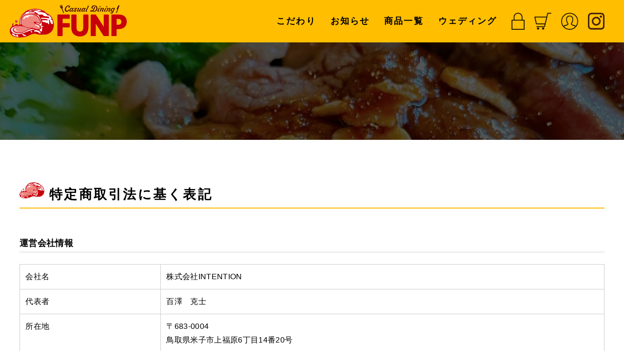

--- FILE ---
content_type: text/html; charset=UTF-8
request_url: https://funp-roastbeef.com/tradelaw/
body_size: 8811
content:
<!DOCTYPE html>
<html lang="ja">

<head>
	<meta charset="UTF-8" />
	<meta name="viewport" content="width=device-width, user-scalable=no">
	<meta name="format-detection" content="telephone=no"/>
	<meta property="og:image" content="https://funp-roastbeef.com/wp-content/themes/funp_theme/img/common/favi.png">

	
	<!-- This site is optimized with the Yoast SEO plugin v15.7 - https://yoast.com/wordpress/plugins/seo/ -->
	<title>特定商取引法に基く表記 - Casual Dining FUNP</title>
	<meta name="description" content="アメリカンな店内の雰囲気であらゆるシチュエーションにも対応アメリカンな店内で学生～30代のお客様に加え、豊富な料理とドリンクで40代～ご年配の方々まで幅広くご利用頂いております。忘新年会などの各宴会に加え、小規模な飲み会、女子会、またお子様連れのママ会など様々なシチュエーションに対応できます。また、ランチとディナーで変わるMENU内容や、店内雰囲気や音楽も一緒にお楽しみ頂けます。" />
	<meta name="robots" content="index, follow, max-snippet:-1, max-image-preview:large, max-video-preview:-1" />
	<link rel="canonical" href="https://funp-roastbeef.com/tradelaw/" />
	<meta property="og:locale" content="ja_JP" />
	<meta property="og:type" content="article" />
	<meta property="og:title" content="特定商取引法に基く表記 - Casual Dining FUNP" />
	<meta property="og:description" content="アメリカンな店内の雰囲気であらゆるシチュエーションにも対応アメリカンな店内で学生～30代のお客様に加え、豊富な料理とドリンクで40代～ご年配の方々まで幅広くご利用頂いております。忘新年会などの各宴会に加え、小規模な飲み会、女子会、またお子様連れのママ会など様々なシチュエーションに対応できます。また、ランチとディナーで変わるMENU内容や、店内雰囲気や音楽も一緒にお楽しみ頂けます。" />
	<meta property="og:url" content="https://funp-roastbeef.com/tradelaw/" />
	<meta property="og:site_name" content="Casual Dining FUNP" />
	<meta property="article:modified_time" content="2025-11-10T04:16:49+00:00" />
	<meta name="twitter:card" content="summary_large_image" />
	<meta name="twitter:label1" content="Est. reading time">
	<meta name="twitter:data1" content="1分">
	<script type="application/ld+json" class="yoast-schema-graph">{"@context":"https://schema.org","@graph":[{"@type":"WebSite","@id":"https://funp-roastbeef.com/#website","url":"https://funp-roastbeef.com/","name":"Casual Dining FUNP","description":"","potentialAction":[{"@type":"SearchAction","target":"https://funp-roastbeef.com/?s={search_term_string}","query-input":"required name=search_term_string"}],"inLanguage":"ja"},{"@type":"WebPage","@id":"https://funp-roastbeef.com/tradelaw/#webpage","url":"https://funp-roastbeef.com/tradelaw/","name":"\u7279\u5b9a\u5546\u53d6\u5f15\u6cd5\u306b\u57fa\u304f\u8868\u8a18 - Casual Dining FUNP","isPartOf":{"@id":"https://funp-roastbeef.com/#website"},"datePublished":"2020-12-23T11:38:52+00:00","dateModified":"2025-11-10T04:16:49+00:00","description":"\u30a2\u30e1\u30ea\u30ab\u30f3\u306a\u5e97\u5185\u306e\u96f0\u56f2\u6c17\u3067\u3042\u3089\u3086\u308b\u30b7\u30c1\u30e5\u30a8\u30fc\u30b7\u30e7\u30f3\u306b\u3082\u5bfe\u5fdc\u30a2\u30e1\u30ea\u30ab\u30f3\u306a\u5e97\u5185\u3067\u5b66\u751f\uff5e30\u4ee3\u306e\u304a\u5ba2\u69d8\u306b\u52a0\u3048\u3001\u8c4a\u5bcc\u306a\u6599\u7406\u3068\u30c9\u30ea\u30f3\u30af\u306740\u4ee3\uff5e\u3054\u5e74\u914d\u306e\u65b9\u3005\u307e\u3067\u5e45\u5e83\u304f\u3054\u5229\u7528\u9802\u3044\u3066\u304a\u308a\u307e\u3059\u3002\u5fd8\u65b0\u5e74\u4f1a\u306a\u3069\u306e\u5404\u5bb4\u4f1a\u306b\u52a0\u3048\u3001\u5c0f\u898f\u6a21\u306a\u98f2\u307f\u4f1a\u3001\u5973\u5b50\u4f1a\u3001\u307e\u305f\u304a\u5b50\u69d8\u9023\u308c\u306e\u30de\u30de\u4f1a\u306a\u3069\u69d8\u3005\u306a\u30b7\u30c1\u30e5\u30a8\u30fc\u30b7\u30e7\u30f3\u306b\u5bfe\u5fdc\u3067\u304d\u307e\u3059\u3002\u307e\u305f\u3001\u30e9\u30f3\u30c1\u3068\u30c7\u30a3\u30ca\u30fc\u3067\u5909\u308f\u308bMENU\u5185\u5bb9\u3084\u3001\u5e97\u5185\u96f0\u56f2\u6c17\u3084\u97f3\u697d\u3082\u4e00\u7dd2\u306b\u304a\u697d\u3057\u307f\u9802\u3051\u307e\u3059\u3002","inLanguage":"ja","potentialAction":[{"@type":"ReadAction","target":["https://funp-roastbeef.com/tradelaw/"]}]}]}</script>
	<!-- / Yoast SEO plugin. -->


<link rel='dns-prefetch' href='//s.w.org' />
		<script type="text/javascript">
			window._wpemojiSettings = {"baseUrl":"https:\/\/s.w.org\/images\/core\/emoji\/13.0.1\/72x72\/","ext":".png","svgUrl":"https:\/\/s.w.org\/images\/core\/emoji\/13.0.1\/svg\/","svgExt":".svg","source":{"concatemoji":"https:\/\/funp-roastbeef.com\/wp-includes\/js\/wp-emoji-release.min.js?ver=5.6.16"}};
			!function(e,a,t){var n,r,o,i=a.createElement("canvas"),p=i.getContext&&i.getContext("2d");function s(e,t){var a=String.fromCharCode;p.clearRect(0,0,i.width,i.height),p.fillText(a.apply(this,e),0,0);e=i.toDataURL();return p.clearRect(0,0,i.width,i.height),p.fillText(a.apply(this,t),0,0),e===i.toDataURL()}function c(e){var t=a.createElement("script");t.src=e,t.defer=t.type="text/javascript",a.getElementsByTagName("head")[0].appendChild(t)}for(o=Array("flag","emoji"),t.supports={everything:!0,everythingExceptFlag:!0},r=0;r<o.length;r++)t.supports[o[r]]=function(e){if(!p||!p.fillText)return!1;switch(p.textBaseline="top",p.font="600 32px Arial",e){case"flag":return s([127987,65039,8205,9895,65039],[127987,65039,8203,9895,65039])?!1:!s([55356,56826,55356,56819],[55356,56826,8203,55356,56819])&&!s([55356,57332,56128,56423,56128,56418,56128,56421,56128,56430,56128,56423,56128,56447],[55356,57332,8203,56128,56423,8203,56128,56418,8203,56128,56421,8203,56128,56430,8203,56128,56423,8203,56128,56447]);case"emoji":return!s([55357,56424,8205,55356,57212],[55357,56424,8203,55356,57212])}return!1}(o[r]),t.supports.everything=t.supports.everything&&t.supports[o[r]],"flag"!==o[r]&&(t.supports.everythingExceptFlag=t.supports.everythingExceptFlag&&t.supports[o[r]]);t.supports.everythingExceptFlag=t.supports.everythingExceptFlag&&!t.supports.flag,t.DOMReady=!1,t.readyCallback=function(){t.DOMReady=!0},t.supports.everything||(n=function(){t.readyCallback()},a.addEventListener?(a.addEventListener("DOMContentLoaded",n,!1),e.addEventListener("load",n,!1)):(e.attachEvent("onload",n),a.attachEvent("onreadystatechange",function(){"complete"===a.readyState&&t.readyCallback()})),(n=t.source||{}).concatemoji?c(n.concatemoji):n.wpemoji&&n.twemoji&&(c(n.twemoji),c(n.wpemoji)))}(window,document,window._wpemojiSettings);
		</script>
		<style type="text/css">
img.wp-smiley,
img.emoji {
	display: inline !important;
	border: none !important;
	box-shadow: none !important;
	height: 1em !important;
	width: 1em !important;
	margin: 0 .07em !important;
	vertical-align: -0.1em !important;
	background: none !important;
	padding: 0 !important;
}
</style>
	<link rel='stylesheet' id='sbi_styles-css'  href='https://funp-roastbeef.com/wp-content/plugins/instagram-feed/css/sbi-styles.min.css?ver=6.10.0' type='text/css' media='all' />
<link rel='stylesheet' id='wp-block-library-css'  href='https://funp-roastbeef.com/wp-includes/css/dist/block-library/style.min.css?ver=5.6.16' type='text/css' media='all' />
<link rel='stylesheet' id='contact-form-7-css'  href='https://funp-roastbeef.com/wp-content/plugins/contact-form-7/includes/css/styles.css?ver=5.4.2' type='text/css' media='all' />
<link rel='stylesheet' id='parent-style-css'  href='https://funp-roastbeef.com/wp-content/themes/welcart_basic/style.css?ver=5.6.16' type='text/css' media='all' />
<link rel='stylesheet' id='usces_default_css-css'  href='https://funp-roastbeef.com/wp-content/plugins/usc-e-shop/css/usces_default.css?ver=2.9.14.2403121' type='text/css' media='all' />
<link rel='stylesheet' id='parent-cart-css'  href='https://funp-roastbeef.com/wp-content/themes/welcart_basic/usces_cart.css?ver=5.6.16' type='text/css' media='all' />
<link rel='stylesheet' id='child-style-css'  href='https://funp-roastbeef.com/wp-content/themes/funp_theme/style.css?ver=5.6.16' type='text/css' media='all' />
<link rel='stylesheet' id='wc-basic-style-css'  href='https://funp-roastbeef.com/wp-content/themes/funp_theme/style.css?ver=1.0' type='text/css' media='all' />
<link rel='stylesheet' id='responsive-css'  href='https://funp-roastbeef.com/wp-content/themes/funp_theme/responsive.css?ver=5.6.16' type='text/css' media='all' />
<link rel='stylesheet' id='font-awesome-css'  href='https://funp-roastbeef.com/wp-content/themes/welcart_basic/font-awesome/font-awesome.min.css?ver=1.0' type='text/css' media='all' />
<link rel='stylesheet' id='luminous-basic-css-css'  href='https://funp-roastbeef.com/wp-content/themes/welcart_basic/css/luminous-basic.css?ver=1.0' type='text/css' media='all' />
<link rel='stylesheet' id='wp-pagenavi-css'  href='https://funp-roastbeef.com/wp-content/plugins/wp-pagenavi/pagenavi-css.css?ver=2.70' type='text/css' media='all' />
<link rel='stylesheet' id='dashicons-css'  href='https://funp-roastbeef.com/wp-includes/css/dashicons.min.css?ver=5.6.16' type='text/css' media='all' />
<link rel='stylesheet' id='theme_cart_css-css'  href='https://funp-roastbeef.com/wp-content/themes/funp_theme/usces_cart.css?ver=2.9.14.2403121' type='text/css' media='all' />
<script type='text/javascript' src='https://funp-roastbeef.com/wp-includes/js/jquery/jquery.min.js?ver=3.5.1' id='jquery-core-js'></script>
<script type='text/javascript' src='https://funp-roastbeef.com/wp-includes/js/jquery/jquery-migrate.min.js?ver=3.3.2' id='jquery-migrate-js'></script>
<script type='text/javascript' src='https://funp-roastbeef.com/wp-content/themes/welcart_basic/js/front-customized.js?ver=1.0' id='wc-basic-js-js'></script>
<link rel="https://api.w.org/" href="https://funp-roastbeef.com/wp-json/" /><link rel="alternate" type="application/json" href="https://funp-roastbeef.com/wp-json/wp/v2/pages/133" /><link rel="EditURI" type="application/rsd+xml" title="RSD" href="https://funp-roastbeef.com/xmlrpc.php?rsd" />
<link rel="wlwmanifest" type="application/wlwmanifest+xml" href="https://funp-roastbeef.com/wp-includes/wlwmanifest.xml" /> 
<meta name="generator" content="WordPress 5.6.16" />
<link rel='shortlink' href='https://funp-roastbeef.com/?p=133' />
<link rel="alternate" type="application/json+oembed" href="https://funp-roastbeef.com/wp-json/oembed/1.0/embed?url=https%3A%2F%2Ffunp-roastbeef.com%2Ftradelaw%2F" />
<link rel="alternate" type="text/xml+oembed" href="https://funp-roastbeef.com/wp-json/oembed/1.0/embed?url=https%3A%2F%2Ffunp-roastbeef.com%2Ftradelaw%2F&#038;format=xml" />
<link rel="apple-touch-icon" sizes="180x180" href="/wp-content/uploads/fbrfg/apple-touch-icon.png">
<link rel="icon" type="image/png" sizes="32x32" href="/wp-content/uploads/fbrfg/favicon-32x32.png">
<link rel="icon" type="image/png" sizes="16x16" href="/wp-content/uploads/fbrfg/favicon-16x16.png">
<link rel="manifest" href="/wp-content/uploads/fbrfg/site.webmanifest">
<link rel="mask-icon" href="/wp-content/uploads/fbrfg/safari-pinned-tab.svg" color="#5bbad5">
<link rel="shortcut icon" href="/wp-content/uploads/fbrfg/favicon.ico">
<meta name="msapplication-TileColor" content="#da532c">
<meta name="msapplication-config" content="/wp-content/uploads/fbrfg/browserconfig.xml">
<meta name="theme-color" content="#ffffff"><style type="text/css">.recentcomments a{display:inline !important;padding:0 !important;margin:0 !important;}</style>
	<link rel="stylesheet" type="text/css" href="https://funp-roastbeef.com/wp-content/themes/funp_theme/style2.css"/>

	<!--slick-->
	<link rel="stylesheet" type="text/css" href="https://cdnjs.cloudflare.com/ajax/libs/slick-carousel/1.9.0/slick.css"/>
	<link rel="stylesheet" href="https://cdnjs.cloudflare.com/ajax/libs/slick-carousel/1.9.0/slick-theme.css">
	<script type="text/javascript" src="https://cdnjs.cloudflare.com/ajax/libs/slick-carousel/1.9.0/slick.min.js"></script>

	<link rel="stylesheet" type="text/css" href="https://funp-roastbeef.com/wp-content/themes/funp_theme/responsive.css"/>

</head>

<body class="page-template-default page page-id-133">
<header id="header">
	<div class="flex">
		<div class="logo">
			<h1><a href="https://funp-roastbeef.com/"><img src="https://funp-roastbeef.com/wp-content/themes/funp_theme/img/common/logo.svg" alt="FUMP of BEEF"/></a></h1>
		</div>
		<div class="menu">
			<nav>
				<ul>
					<li><a href="https://funp-roastbeef.com/concept/">こだわり</a></li>
					<li><a href="https://funp-roastbeef.com/news/">お知らせ</a></li>
					<li><a href="https://funp-roastbeef.com/category/item/">商品一覧</a></li>
					<li><a href="https://funp-roastbeef.com/casual-wedding/">ウェディング</a></li>
									</ul>
			</nav>
			<div class="user-menu">
				<ul>
					<li>
													<a href="https://funp-roastbeef.com/usces-member/?usces_page=login">
													<img src="https://funp-roastbeef.com/wp-content/themes/funp_theme/img/common/lock.png" alt="LOGIN"/>
						</a>
					</li>
					<li>
						<a href="https://funp-roastbeef.com/usces-cart/">
							<img src="https://funp-roastbeef.com/wp-content/themes/funp_theme/img/common/cart.png" alt="CART"/>
						</a>
					</li>
					<li>
													<a href="https://funp-roastbeef.com/usces-member/?usces_page=newmember">
													<img src="https://funp-roastbeef.com/wp-content/themes/funp_theme/img/common/mypage.png" alt="MYPAGE"/>
						</a>
					</li>
					<li><a href="https://www.instagram.com/funp_ryoumitsuyanagi/" target="_blank"><img src="https://funp-roastbeef.com/wp-content/themes/funp_theme/img/common/instagram.png" alt="Instagram"/></a></li>
				</ul>
			</div>
		</div>
		<div class="nav-toggle">
			<span></span>
			<span></span>
			<span></span>
		</div>
	</div>
	<div class="sp-menu">
		<ul>
			<li><a href="https://funp-roastbeef.com/concept/">こだわり</a></li>
			<li><a href="https://funp-roastbeef.com/news/">お知らせ</a></li>
			<li><a href="https://funp-roastbeef.com/category/item/">商品一覧</a></li>
			<li><a href="https://funp-roastbeef.com/casual-wedding/">ウェディング</a></li>
					</ul>
		<div class="user-menu">
			<ul>
				<li>
											<a href="https://funp-roastbeef.com/usces-member/?usces_page=login">
											<img src="https://funp-roastbeef.com/wp-content/themes/funp_theme/img/common/lock.png" alt="LOGIN"/>
					</a>
				</li>
				<li>
					<a href="https://funp-roastbeef.com/usces-cart/">
						<img src="https://funp-roastbeef.com/wp-content/themes/funp_theme/img/common/cart.png" alt="CART"/>
					</a>
				</li>
				<li>
											<a href="https://funp-roastbeef.com/usces-member/?usces_page=newmember">
											<img src="https://funp-roastbeef.com/wp-content/themes/funp_theme/img/common/mypage.png" alt="MYPAGE"/>
					</a>
				</li>
				<li><a href="https://www.instagram.com/funp_ryoumitsuyanagi/" target="_brank"><img src="https://funp-roastbeef.com/wp-content/themes/funp_theme/img/common/instagram.png" alt="Instagram"/></a></li>
			</ul>
		</div>
	</div>
</header>
<main>
	<div class="page-mv"></div>
	<div id="primary" class="site-content">
		<div id="content" role="main">
		
					
			
<article class="post-133 page type-page status-publish" id="post-133">

	<header class="entry-header">
		<h1 class="entry-title">特定商取引法に基く表記</h1>
	</header>
	
		
	<div class="entry-content">
		
<h2 id="block-dd83c23a-84ab-4fc2-9c1a-560bb08e1d6f">運営会社情報</h2>



<figure class="wp-block-table"><table><tbody><tr><td>会社名</td><td>株式会社INTENTION</td></tr><tr><td>代表者</td><td>百澤　克士</td></tr><tr><td>所在地</td><td>〒683-0004<br>鳥取県米子市上福原6丁目14番20号</td></tr><tr><td>電話番号</td><td>0859-21-5500</td></tr><tr><td>FAX</td><td>0859-57-5311</td></tr><tr><td>資本金</td><td>1,000千円</td></tr><tr><td>創業</td><td>2017年10月</td></tr><tr><td>設立</td><td>2019年　8月</td></tr><tr><td>従業員数</td><td>10人</td></tr><tr><td>事業内容</td><td>飲食店経営</td></tr></tbody></table></figure>



<!--
<h2 id="block-f81c86a8-3225-4f3a-b178-3b3733f898e4">送料について</h2>-->



<!--
<figure class="wp-block-table"><table><tbody><tr><th>地域名</th><th>宅急便 送料(税込)</th><th>クール便 送料(税込)</th></tr><tr><td>北海道</td><td></td><td></td></tr><tr><td>東北</td><td></td><td></td></tr><tr><td>関東・信越</td><td></td><td></td></tr><tr><td>北陸</td><td></td><td></td></tr><tr><td>中部</td><td></td><td></td></tr><tr><td>関西</td><td></td><td></td></tr><tr><td>中国</td><td></td><td></td></tr><tr><td>四国</td><td></td><td></td></tr><tr><td>九州</td><td></td><td></td></tr><tr><td>沖縄</td><td></td><td></td></tr></tbody></table></figure>-->



<p></p>



<h2 id="block-2f3e9253-b35d-4e07-8766-5347226b9ab4">お支払い方法</h2>



<p>・クレジット決済、店頭支払</p>



<h2>商品代金以外の必要代金について</h2>



<p>・送料</p>



<h2 id="block-b5fd1627-7f2d-40ee-ac4f-e7cc6d29153f">商品配送日数について</h2>



<p id="block-00394fab-907a-4f6e-afe1-0473ddbbc815">ご注文時が日曜祝祭日の場合、確認が月曜もしくは休日明けになる場合がございます。お手数ですがお急ぎのお客様は直接お電話ください。</p>



<h2 id="block-239cadf9-2e0d-491e-8451-3f73014b6314">商品引渡し方法</h2>



<p id="block-34294367-1375-41d1-b44c-7f41dee380de">
店頭受取の場合は、当店にてお渡しいたします。
<br>
配送の場合は、当方にて手配後、宅配便（ヤマト運輸）にてお送りします。</p>



<h2 id="block-a5f00282-fb87-40b3-847c-a63a299d3b3c">返品・不良品について</h2>



<p id="block-ae5684a7-62ff-4e72-a4e3-6c1887e52595">お届けには万全を期しておりますが、万が一配送時の破損や不良品、お届けの商品が異なった場合には、ただちにお取り替えいたしますので、商品到着から24時間以内にお電話にてご連絡ください。<br>送料は当社で負担いたしますので、送料代金着払いにてご返送下さい。</p>



<h2 id="block-6a727911-b68c-41c5-addd-70cef5d955fc">表現、及び商品に関する注意書き</h2>



<p>万が一、お届けした商品に破損等がある場合は、当社負担でお取替え致します。<br>お手数ですが、ご連絡の上、<strong>商品到着後8日以内に着払い</strong>にてお送り下さい。</p>



<p>※尚、次の場合の返品は<strong>お受けできません</strong>。</p>



<p>　　1. お客様の都合で傷や破損が生じた場合</p>
	</div><!-- .entry-content -->

</article>						
				
		</div><!-- #content -->
	</div><!-- #primary -->
</main>

<div id="toTop" class="wrap fixed"><a href="#masthead"><i class="fa fa-chevron-circle-up"></i></a></div>

<footer id="footer">
	<div class="footer-banner">
		<div class="wrap">
			<div class="flex">
				<div class="box n1">
					<a href="https://funp-roastbeef.com/contact/">お問い合わせ</a>
					<img src="https://funp-roastbeef.com/wp-content/themes/funp_theme/img/common/footer-bg01.jpg" alt="お問い合わせ"/>
				</div>
				<div class="box n2">
					<a href="https://funp-roastbeef.com/company/">会社概要</a>
					<img src="https://funp-roastbeef.com/wp-content/themes/funp_theme/img/common/footer-bg02.jpg" alt="会社概要"/>
				</div>
			</div>
		</div>
	</div>
	<div class="footer-menu">
		<div class="wrap">
			<ul>
				<li><a href="https://funp-roastbeef.com/concept/">こだわり</a></li>
				<li><a href="https://funp-roastbeef.com/news/">お知らせ</a></li>
				<li><a href="https://funp-roastbeef.com/category/item/">商品一覧</a></li>
				<!-- <li><a href="https://funp-roastbeef.com/menu/">メニュー</a></li> -->
			</ul>
		</div>
	</div>
	<div class="footer_user_menu">
		<div class="wrap">
			<ul>
								<li>
					<a href="https://funp-roastbeef.com/usces-member/?usces_page=login">
						ログイン
					</a>
				</li>
				<li>
					<a href="https://funp-roastbeef.com/usces-member/?usces_page=newmember">
						新規会員登録
					</a>
				</li>
								<li>
					<a href="https://funp-roastbeef.com/guide">
						ご利用ガイド
					</a>
				</li>
				<li>
					<a href="https://funp-roastbeef.com/tradelaw">
						特定商取引法に基く表記
					</a>
				</li>
				<li>
					<a href="https://funp-roastbeef.com/privacy-policy">
						プライバシーポリシー
					</a>
				</li>
			</ul>
		</div>
	</div>
	<div class="footer-map">
		<iframe src="https://www.google.com/maps/embed?pb=!1m18!1m12!1m3!1d3250.8290139155506!2d133.31478211554605!3d35.43426545108336!2m3!1f0!2f0!3f0!3m2!1i1024!2i768!4f13.1!3m3!1m2!1s0x3556f9532ff01777%3A0x5c7ea46de3ed8e5d!2sCasual%20Dining%20FUNP!5e0!3m2!1sja!2sjp!4v1633428130843!5m2!1sja!2sjp" width="600" height="450" style="border:0;" allowfullscreen="" loading="lazy"></iframe>
	</div>
	<div class="footer-bottom">
		<div class="wrap">
			<div class="flex">
				<div class="footer-bottom--left">
					<div class="footer-logo">
						<a href="https://funp-roastbeef.com/"><img src="https://funp-roastbeef.com/wp-content/themes/funp_theme/img/common/footer-logo.svg" alt="FUMP of BEEF"/></a>
					</div>
					<div class="text-box">
						<div class="tel-box">
							<p class="small">ご予約・お問い合わせ</p>
							<a href="tel:0859-21-5500">(0859)21-5500</a>
						</div>
						<p class="text">ホームページを見たと<br />伝えていただけるとスムーズです。</p>
					</div>
				</div>
				<div class="footer-bottom--right">
					<table>
						<tbody>
							<tr>
								<th>店名</th>
								<td>Casual Dining FUNP</td>
							</tr>
							<tr>
								<th>住所</th>
								<td>鳥取県米子市旗ヶ崎2030番地2 食品会館1階</td>
							</tr>
							<tr>
								<th>電話番号</th>
								<td>0859-21-5500</td>
							</tr>
							<tr>
								<th>アクセス</th>
								<td>
									電車：JR境港線三本松口駅から徒歩19分<br />
									バス：三柳・富益線　上三柳バス停降りてすぐ<br />
									三本松口駅から1,033m
								</td>
							</tr>
							<tr>
								<th>営業時間</th>
								<td>
									<div class="flex">
										<div>
											ランチ…11時30分〜14時L.O.<br/>
											カフェタイム…14時〜18時L.O.<br/>
											ディナー…18時〜22時<br/>
											(フードL.O.21時/ドリンクL.O.21時30分)
										</div>
									</div>
								</td>
							</tr>
							<tr>
								<th>定休日</th>
								<td>木曜日のみ14時30分までの営業。カフェタイム、ディナーは休み。<br/>※臨時休業あり。Instagramに投稿します。<br />
							</tr>
							<tr>
								<th>総座数</th>
								<td>60席（喫煙：20席、禁煙：40席）</td>
							</tr>
							<tr>
								<th>駐車場</th>
								<td>約60台</td>
							</tr>
						</tbody>
					</table>
				</div>
			</div>
		</div>
	</div>
	<div class="copyright">
		<div class="wrap">
			<p class="text">Copyright &#169; Casual Dining FUNP All rights reserved.</p>
		</div>
	</div>
</footer>

	<script type='text/javascript'>
		uscesL10n = {
			
			'ajaxurl': "https://funp-roastbeef.com/wp-admin/admin-ajax.php",
			'loaderurl': "https://funp-roastbeef.com/wp-content/plugins/usc-e-shop/images/loading.gif",
			'post_id': "133",
			'cart_number': "5",
			'is_cart_row': false,
			'opt_esse': new Array(  ),
			'opt_means': new Array(  ),
			'mes_opts': new Array(  ),
			'key_opts': new Array(  ),
			'previous_url': "https://funp-roastbeef.com",
			'itemRestriction': "",
			'itemOrderAcceptable': "0",
			'uscespage': "",
			'uscesid': "MDE3MzgyNjc4OTgxMjVjNWU5OGE5MTMzNDNkNzNiMDMwM2I4Njg5OWEwMjBhNTMzX2FjdGluZ18wX0E%3D",
			'wc_nonce': "e0c97c7e0d"
		}
	</script>
	<script type='text/javascript' src='https://funp-roastbeef.com/wp-content/plugins/usc-e-shop/js/usces_cart.js'></script>
<!-- Welcart version : v2.9.14.2403121 -->
<!-- Type Basic : v1.3 -->
<!-- Instagram Feed JS -->
<script type="text/javascript">
var sbiajaxurl = "https://funp-roastbeef.com/wp-admin/admin-ajax.php";
</script>
<script type='text/javascript' src='https://funp-roastbeef.com/wp-includes/js/dist/vendor/wp-polyfill.min.js?ver=7.4.4' id='wp-polyfill-js'></script>
<script type='text/javascript' id='wp-polyfill-js-after'>
( 'fetch' in window ) || document.write( '<script src="https://funp-roastbeef.com/wp-includes/js/dist/vendor/wp-polyfill-fetch.min.js?ver=3.0.0"></scr' + 'ipt>' );( document.contains ) || document.write( '<script src="https://funp-roastbeef.com/wp-includes/js/dist/vendor/wp-polyfill-node-contains.min.js?ver=3.42.0"></scr' + 'ipt>' );( window.DOMRect ) || document.write( '<script src="https://funp-roastbeef.com/wp-includes/js/dist/vendor/wp-polyfill-dom-rect.min.js?ver=3.42.0"></scr' + 'ipt>' );( window.URL && window.URL.prototype && window.URLSearchParams ) || document.write( '<script src="https://funp-roastbeef.com/wp-includes/js/dist/vendor/wp-polyfill-url.min.js?ver=3.6.4"></scr' + 'ipt>' );( window.FormData && window.FormData.prototype.keys ) || document.write( '<script src="https://funp-roastbeef.com/wp-includes/js/dist/vendor/wp-polyfill-formdata.min.js?ver=3.0.12"></scr' + 'ipt>' );( Element.prototype.matches && Element.prototype.closest ) || document.write( '<script src="https://funp-roastbeef.com/wp-includes/js/dist/vendor/wp-polyfill-element-closest.min.js?ver=2.0.2"></scr' + 'ipt>' );
</script>
<script type='text/javascript' id='contact-form-7-js-extra'>
/* <![CDATA[ */
var wpcf7 = {"api":{"root":"https:\/\/funp-roastbeef.com\/wp-json\/","namespace":"contact-form-7\/v1"}};
/* ]]> */
</script>
<script type='text/javascript' src='https://funp-roastbeef.com/wp-content/plugins/contact-form-7/includes/js/index.js?ver=5.4.2' id='contact-form-7-js'></script>
<script type='text/javascript' src='https://funp-roastbeef.com/wp-content/themes/welcart_basic/js/luminous.min.js?ver=1.0' id='luminous-js'></script>
<script type='text/javascript' src='https://funp-roastbeef.com/wp-content/themes/welcart_basic/js/wb-luminous.js?ver=1.0' id='wc-basic_luminous-js'></script>
<script type='text/javascript' src='https://funp-roastbeef.com/wp-includes/js/wp-embed.min.js?ver=5.6.16' id='wp-embed-js'></script>

<script>
	(function($){
		$(".nav-toggle, .sp-menu a").on("click",function(){
			$("#header").toggleClass("open");
		});
	})(jQuery);
</script>
</body>
</html>


--- FILE ---
content_type: text/css
request_url: https://funp-roastbeef.com/wp-content/themes/funp_theme/style.css?ver=5.6.16
body_size: 5769
content:
/*
 Theme Name:   FUNP EC THEME
 Template:     welcart_basic
 Version:      1.0.0
*/


body{
    overflow-x: hidden;
    line-height: 1.8;
    font-size: 1rem;
    color: #000;
    letter-spacing: .02em;
    -webkit-text-size-adjust: 100%;
    font-family: "游ゴシック", YuGothic, "ヒラギノ角ゴ Pro W3", "Hiragino Kaku Gothic Pro", Verdana, "メイリオ", Meiryo, Osaka, "ＭＳ Ｐゴシック", "MS PGothic", sans-serif;
}
body.page-id-137,
body.page-id-17,
body.page-id-19,
body.home{
    background: url(img/frontpage/dot-grid.png) repeat;
}

input::placeholder{
	color: #ccc;
}
input::-ms-input-placeholder{
	color: #ccc;
}
input:-ms-input-placeholder{
	color: #ccc;
}

a{
    text-decoration: none;
    transition: .2s;
}
a:hover{
    opacity: .6;
    text-decoration: none;
}
img{
    max-width: 100%;
    vertical-align: bottom;
}

body.home .wrap,
.wrap{
    max-width: 1200px;
    margin: 0 auto;
}
.ps-re{
    position: relative;
}
.ps-ab{
    position: absolute;
}
.flex{
    display: flex;
    flex-wrap: wrap;
}
.flex.reverse{
    flex-direction: row-reverse;
}
.grid{
    display: grid;
}
.grid.g-3{
    grid-template-columns: repeat(3,1fr);
    grid-gap: 110px;
}
.grid.g-4{
    grid-template-columns: repeat(4,1fr);
    grid-gap: 70px;
}
.more-read img{
    width: 143px;
}
.check img{
    width: 104px;
}
.title{
    text-align: center;
    margin-bottom: 40px;
}
.read a{
    color: #42210b;
    width: 263px;
    text-align: center;
    display: inline-block;
    padding: 10px 0;
    letter-spacing: .12em;
    font-weight: bold;
    border: 1px solid #42210b;
}
.read a:hover{
    opacity: 1;
    color: #fff;
    background-color: #42210b;
}
#content{
    padding: 0;
    max-width: 1200px;
    margin: 0 auto;
}
#content .page-title,
#content .entry-title,
#content article h1{
    font-size: 1.7rem;
    letter-spacing: .12em;
    font-weight: bold;
    padding-bottom: 10px;
    border-bottom: 2px solid #ffbc00;
}
#content .entry-title span{
    font-size: 1rem;
}
#content .page-title::before,
#content .entry-title::before,
#content article h1::before{
    content: "";
    display: inline-block;
    background: url(img/frontpage/icon.svg) no-repeat center center / contain;
    width: 51px;
    height: 47px;
    vertical-align: sub;
    margin-right: 10px;
}
.cat_menu ul{
    flex-wrap: wrap;
    display: flex;
    justify-content: center;
    align-items: center;
}
.cat_menu ul.p_menu li a.active{
    pointer-events: none;
    background-color: #ffbe00;
}
.cat_menu ul.t_menu li a.active{
    pointer-events: none;
    background-color: #000;
    color: #fff;
}
.cat_menu ul.p_menu li{
    margin: 0 10px;
}
.cat_menu ul.p_menu li a{
    display: block;
    color: #000;
    padding: 8px 40px;
    background-color: #fff;
    border: 1px solid #ffbe00;
    border-radius: 5px;
}
.cat_menu ul.t_menu{
    margin: 30px 0;
}
.cat_menu ul.t_menu li a{
    display: block;
    font-size: 13px;
    padding: 4px 14px;
    border-radius: 3px;
    background-color: #fff;
    border: 1px solid #000;
    color: #000;
}
.cat_menu ul.t_menu li{
    margin: 5px;
}

/* HEADER */
#header{
    margin: 0;
    background-color: #ffbe00;
    padding: 10px 20px;
    border: none;
    box-shadow: none;
}
#header .flex{
    align-items: center;
    justify-content: space-between;
}
#header .logo img{
    width: 300px;
}
#header a{
    color: #000;
    font-size: 1.2rem;
    font-weight: bold;
    letter-spacing: .12em;
}
#header .menu{
    display: flex;
    align-items: center;
    flex-wrap: wrap;
}
#header .menu ul{
    display: flex;
    flex-wrap: wrap;
    align-items: center;
}
#header .menu ul li{
    margin-right: 30px;
}
#header .user-menu ul li{
    margin-right: 20px;
}
#header .user-menu ul li img{
    height: 35px;
}
.nav-toggle{
    display: none;
}
.sp-menu{
    position: fixed;
    top: 75px;
    right: 0;
    bottom: 0;
    background-color: #fff;
    width: 300px;
    height: calc(100% - 75px);
    padding-bottom: 60px;
    display: none;
    transition: .2s;
    transform: translateX(100%);
}
.sp-menu>ul li a{
    display: block;
    padding: 15px 10px;
    border-bottom: 1px solid #ddd;
}
.sp-menu .user-menu{
    margin-top: 20px;
}
.sp-menu .user-menu li{
    margin-right: 0;
}
.sp-menu .user-menu ul{
    display: flex;
    flex-wrap: wrap;
    align-items: center;
    justify-content: flex-end;
}
.sp-menu .user-menu ul li{
    margin: 0 10px;
}


/* FOOTER */
#footer{
    border: none;
    background-color: #fff;
    margin-top: 50px;
    padding: 0;
}
#footer .footer-logo img{
    width: 240px;
}
.footer-banner{
    padding: 80px 0 50px;
}
.footer-banner .flex .box{
    width: 50%;
    height: 260px;
    position: relative;
    overflow: hidden;
    z-index: 0;
    pointer-events: none;
}
.footer-banner .flex .box img{
    position: absolute;
    top: 0;
    left: 0;
    width: 100%;
    height: 100%;
    z-index: -1;
    transition: 1s;
}
.footer-banner .flex .box a{
    display: flex;
    align-items: center;
    justify-content: center;
    color: #fff;
    height: 100%;
    pointer-events: auto;
    letter-spacing: .12em;
    font-size: 2rem;
    font-weight: bold;
}
.footer-banner .flex .box a:hover{
    opacity: 1;
}
.footer-banner .flex .box:hover img{
    transform: scale(1.05);
}
.footer-banner .flex .box.n1{
    margin-top: -20px;
}
.footer-banner .flex .box.n2{
    margin-top: 20px;
}
.footer-menu{
    padding: 15px 0;
}
.footer-menu ul{
    display: flex;
    align-items: center;
    justify-content: center;
    flex-wrap: wrap;
}
.footer-menu ul li a{
    color: #000;
    font-weight: bold;
    letter-spacing: .12em;
    font-weight: bold;
    font-size: 1.2rem;
}
.footer-menu ul li{
    margin: 0 15px;
}
.footer-bottom{
    padding: 50px 0 30px;
    background-color: #42210b;
}
.footer-bottom .flex{
    justify-content: space-between;
}
.footer-bottom--left{
    width: 28%;
}
.footer-bottom--left .footer-logo{
    margin-bottom: 10px;
    text-align: center;
}
.footer-bottom--left .text-box{
    border-top: 1px solid #ffbc00;
    border-bottom: 1px solid #ffbc00;
    text-align: center;
    padding: 15px 0;
}
.footer-bottom--left .text-box .tel-box{
    line-height: 1.4;
}
.footer-bottom--left .text-box .tel-box .small{
    color: #ffbc00;
    font-weight: bold;
    font-size: 1rem;
    letter-spacing: .06em;
}
.footer-bottom--left .text-box .tel-box a{
    color: #ffbc00;
    font-weight: bold;
    font-size: 1.8rem;
    letter-spacing: .12em;
}
.footer-bottom--left .text-box .text{
    color: #fff;
    line-height: 1.5;
    margin-top: 5px;
}
.footer-bottom--right{
    width: 67%;
}
.footer-bottom--right table th,
.footer-bottom--right table td{
    color: #ffbc00;
    font-size: 15px;
    line-height: 2.1;
    padding: 0 20px;
}
.footer-bottom--right table th::before{
    content: "■";
}
.copyright{
    padding: 10px 0;
    text-align: center;
}
.copyright .text{
    color: #000;
    letter-spacing: .12em;
    font-size: 15px;
}
.footer_user_menu ul{
    display: flex;
    align-items: center;
    flex-wrap: wrap;
    justify-content: center;
}
.footer_user_menu{
    background-color: #000;
    padding: 5px 0;
}
.footer_user_menu ul li{
    margin: 0 20px;
}
.footer_user_menu ul li a{
    color: #fff;
}
#toTop {
    right: 20px;
    bottom: 60px;
    z-index: 999;
}
#toTop i{
    color: #ffbe00;
}
.footer-map iframe{
    width: 100%;
    height: 400px;
    vertical-align: bottom;
}

/* TOP */
.front-sec{
    padding-top: 100px;
}
.top-news{
    background-color: #ffbe00;
    padding: 15px 0;
}
.top-news .flex{
    padding-left: 150px;
}
.top-news .ps-ab{
    bottom: -10px;
    left: 0;
    width: 150px;
}
.top-news a{
    color: #000;
    letter-spacing: .12em;
    position: relative;
}
.top-news a::after{
    content: "";
    background: url(img/frontpage/check.png) no-repeat center center / contain;
    position: absolute;
    transform: translate(100%,-50%);
    top: 50%;
    right: -10px;
    width: 103px;
    height: 51px;
}
.home-sec01 .box{
    padding: 40px;
    max-width: 800px;
    margin: 0 auto;
    border: 1px solid #42210b;
    text-align: center;
}
.home-sec01 .box .text.top{
    font-size: 2rem;
    font-weight: bold;
    color: #c7002a;
    margin-bottom: 10px;
}
.home-sec01 .box ul li{
    display: inline-block;
    margin: 0 10px;
}
.home-sec01 .box ul li::before{
    content: "●";
}
.home-sec01 .box .text:not(.top){
    margin-top: 10px;
}
.home-sec02 .img img{
    transform: translateX(-270px);
}
.home-sec02 .text-box{
    position: absolute;
    top: 0;
    right: 0;
    width: 50%;
    padding-top: 30px;
}
.home-sec02 .text-box .text.top{
    font-size: 1.8rem;
    margin-bottom: 40px;
}
.home-sec02 .text-box .text:not(.top){
    line-height: 3;
}
.home-sec02 .text-box .more-read{
    margin-top: 20px;
    text-align: right;
}
.home-sec03 .read{
    margin-top: 50px;
    text-align: center;
}
.home-sec03 .grid{
    max-width: 900px;
    margin: 0 auto;
    grid-template-columns: repeat(3,1fr);
    grid-gap: 30px;
}
.home-sec03 .grid .item a{
    display: block;
    color: #000;
}
.home-sec03 .grid .item a .item-name{
    text-align: center;
    margin-top: 10px;
    font-weight: bold;
    letter-spacing: .12em;
}
.home-sec03 .grid .item a .img{
    overflow: hidden;
    height: 280px;
}
.home-sec03 .grid .item a .img img{
    transition: 1s;
}
.home-sec03 .grid .item a:hover{
    opacity: 1;
}
.home-sec03 .grid .item a:hover .img img{
    transform: scale(1.05);
    opacity: 1;
}
.home-sec04{
    padding: 100px 0;
    background-color: #ffbe00;
    margin-top: 100px;
}
.home-sec04 .home-menu-content{
    width: 63%;
}
.home-sec04 .home-menu-content.n1 img.ps-ab{
    transform: translate(100%,-50%);
    top: -50px;
    right: -100px;
    width: 300px;
}
.home-sec04 .home-menu-content.n2 img.ps-ab{
    transform: translate(-100%,-50%);
    top: -240px;
    left: 180px;
    width: 300px;
}
.home-sec04 .home-menu-content>.text{
    letter-spacing: .12em;
    line-height: 3;
}
.home-sec04 .home-menu-title{
    display: flex;
    justify-content: space-between;
    align-items: center;
    padding-bottom: 5px;
    margin-bottom: 20px;
}
.home-sec04 .home-menu-title .menu-price,
.home-sec04 .home-menu-title-text{
    font-size: 1.7rem;
    letter-spacing: .12em;
    font-weight: bold;
}
.home-sec04 .home-menu-title-text span{
    font-size: 1.2rem;
}
.home-sec04 .home-menu-title-text::before{
    content: "";
    display: inline-block;
    background: url(img/frontpage/icon.svg) no-repeat center center / contain;
    width: 51px;
    height: 47px;
    vertical-align: sub;
    margin-right: 10px;
}
.home-sec04 .home-menu-title .menu-price{
    color: #ed1c24;
}
.home-sec04 .wrap>.text{
    margin-top: 30px;
}
.home-sec04 .read{
    text-align: center;
    margin-top: 50px;
}
.home-sec05 .check{
    text-align: center;
    margin-top: 50px;
}
.mv .mv-slider{
    margin: 0;
    padding: 0;
    line-height: 0;
}

/* PAGE */
body.page-id-17 .page-mv,
body.page-id-137 .page-mv{
    background: url(img/pagemv/contact_company_mv.jpg) no-repeat center center / cover;    
}
.page-mv{
    height: 366px;
    background: url(img/pagemv/mv.jpg) no-repeat center center / cover;
    margin-bottom: 80px;
}
.page-mv .wrap{
    height: 100%;
    align-items: center;
    justify-content: center;
}

/* 商品一覧 */
.archive-catchcopy{
    text-align: center;
    margin-bottom: 80px;
}
.archive-catchcopy .text{
    line-height: 2.3;
}
.item-archive .item .item-name{
    text-align: center;
    margin: 10px 0 5px;
}
.item-archive .item .item-price{
    text-align: right;
    color: #f15a24;
}
.item-archive .item .img{
    text-align: center;
    height: 247px;
    overflow: hidden;
}
.item-archive .item .item-name a{
    color: #000;
}

/* お知らせ一覧 */
.news-archive .card{
    border: 1px solid #666;
}
.news-archive .item .card .img{
    position: relative;
    height: 325px;
    overflow: hidden;
}
.news-archive .item .card .img .news-cat{
    position: absolute;
    top: 0;
    left: 0;
}
.news-archive .item .card .text-box{
    padding: 10px 20px 30px;
    min-height: 120px;
    position: relative;
}
.news-archive .item .card .text-box::before{
    content: "";
    position: absolute;
    left: 0;
    bottom: 8px;
    height: 5px;
    width: 100%;
    border-top: 5px solid #ffbe00;
    border-bottom: 2px solid #ffbe00;
}
.news-cat span{
    color: #fff;
    letter-spacing: .04em;
    display: inline-block;
    width: 130px;
    padding: 3px 0;
    text-align: center;
}
.news-cat span.campaign{
    background-color: #f15a24;
}
.news-cat span.news{
    background-color: #c1272d;
}
.news-archive .item .more a{
    color: #fff;
    letter-spacing: .12em;
    font-size: 12px;
    color: #fff;
    font-weight: bold;
    background-color: #666;
    border: 1px solid #666;
    display: block;
    width: 110px;
    margin-left: auto;
    text-align: center;
    padding: 5px 0;
}
.news-archive .item .more a:hover{
    background-color: #fff;
    color: #000;
}

/* お知らせ詳細 */
.news-single .meta{
    display: flex;
    flex-wrap: wrap;
    align-items: center;
    margin-bottom: 10px;
}
.news-single .meta .date{
    margin-right: 10px;
}
.news-single .single-title{
    margin-bottom: 30px;
    font-weight: bold;
    font-size: 1.7rem;
    letter-spacing: .12em;
}
.news-single .thumb{
    margin-bottom: 30px;
    text-align: center;
}
.news-single .single-content h1,
.news-single .single-content h2,
.news-single .single-content h3,
.news-single .single-content h4,
.news-single .single-content h5,
.news-single .single-content p,
.news-single .single-content ul,
.news-single .single-content ol,
.news-single .single-content table,
.news-single .single-content img{
    margin-bottom: 30px;
}
.news-single .read{
    text-align: center;
    margin-top: 50px;
}

/* ナビゲーション */
.pagination_wrapper ul.page-numbers,
.wp-pagenavi{
	display: flex;
	justify-content: center;
	align-items: center;
	flex-wrap: wrap;
	margin-top: 80px;
}
.wp-pagenavi a,
.wp-pagenavi span,
.pagination_wrapper ul.page-numbers a,
.pagination_wrapper ul.page-numbers span{
	border: 1px solid #ffbe00;
	padding: 0 7px;
	margin: 0 6px;
	color: #ffbe00;
    font-size: 15px;
    background-color: #fff;
}
.wp-pagenavi a:hover,
.wp-pagenavi span.current,
.pagination_wrapper ul.page-numbers a:hover,
.pagination_wrapper ul.page-numbers span.current{
	border: 1px solid #ffbe00;
	background: #ffbe00;
	color: #fff;
	font-weight: normal;
	opacity: 1;
}
.pagination_wrapper ul,
.pagination_wrapper li{
    position: initial;
    margin: 0;
    float: initial;
}


/* 会社概要 */
.page.post-17 table th,
.page.post-17 table td{
    letter-spacing: .22em;
}
.page.post-17 table{
    border: none;
}
.page.post-17 table th,
.page.post-17 table td{
    border: none;
    border-bottom: 1px solid #000;
    padding: 20px 35px;
}

/* コンセプト */
.concept-mv .wrap{
    height: 100%;
    align-items: center;
    justify-content: center;
}
.concept-mv-text img {
    width: 350px;
}
.concept-mv{
    height: 870px;
    background: url(img/concept/mv.jpg) no-repeat center center / cover;
    color: #fff;
    text-align: center;
}
.concept-mv .text.top{
    font-size: 2.8rem;
    margin: 50px 0 120px;
}
.concept-mv .text{
    font-size: 1.4rem;
    letter-spacing: .04em;
    font-weight: bold;
}
.concept-sec01{
    padding: 100px 0;
}
.concept-sec01 .text-box{
    width: 60%;
}
.concept-sec01 .text-box .text.top{
    font-size: 2rem;
    margin: 50px 0 30px;
}
.concept-sec01 .text-box .text:not(.top){
    line-height: 3;
}
.concept-sec01 .img{
    top: 0;
    right: 0;
    text-align: right;
}
.concept-sec01 .img img{
    transform: translateX(360px);
}
.concept-sec02{
    margin-top: 200px;
}
.concept-sec02 .wrap{
    border-top: 6px solid #ffbc00;
    border-bottom: 6px solid #ffbc00;
    padding: 100px 0;
}
.concept-sec02 .text.top{
    text-align: center;
    font-size: 2rem;
    color: #42210b;
    font-weight: bold;
    margin-bottom: 50px;
}
.concept-sec02 .flex>div{
    width: 50%;
}
.concept-sec02 .flex>div.img{
    text-align: center;
}
.concept-sec02 .flex .text-box .name-box{
    display: flex;
    flex-wrap: wrap;
    margin-bottom: 50px;
}
.concept-sec02 .flex .text-box .name-box .name span{
    display: block;
    font-size: 1rem;
    line-height: 1;
    font-weight: normal;
}
.concept-sec02 .flex .text-box .name-box .name{
    font-size: 2rem;
    font-weight: bold;
}
.concept-sec02 .flex .text-box .name-box .catch{
    margin-left: 20px;
    font-weight: bold;
    font-size: 1.2rem;
    letter-spacing: .14em;
    padding-top: 13px;
}
.concept-sec02 .flex .text-box .text{
    line-height: 3;
    font-size: 15px;
}


/* メニュー */
.menu-sec01{
    padding: 100px 0;
}
.menu-sec01 .banner{
    margin-bottom: 100px;
    text-align: center;
}
.menu-sec01 .subtitle{
    text-align: center;
    margin-bottom: 80px;
}
.menu-sec01 .subtitle-text{
    font-weight: bold;
    letter-spacing: .04em;
    color: #ff0000;
    font-size: 1.8rem;
    line-height: 1.3;
    position: relative;
}
.menu-sec01 .subtitle-text::before{
    content: "";
    transform: translateX(-50%);
    bottom: -20px;
    left: 50%;
    height: 1px;
    width: 80px;
    background-color: #ffbc00;
    position: absolute;
}
.menu-sec01 .subtitle-text span{
    display: block;
    color: #f08300;
}
.menu-sec01 .wrap>.text{
    font-size: 1.5rem;
    text-align: center;
    font-weight: bold;
    letter-spacing: 0.16em;
    margin-bottom: 30px;
}
.menu-sec01 .flex{
    align-items: flex-end;
}
.menu-sec01 .flex>div{
    width: 100%;
}
.menu-sec01 .flex>div.img{
    text-align: center;
}

.menu-sec01 .flex>div ul {
    max-width: 900px;
    margin: 0 auto;
}

.menu-sec01 .flex .text-box li {
    display: flex;
    align-items: center;
    font-weight: bold;
    line-height: 1.6;
    padding: 20px;
    border-bottom: 1px solid #ffbc00;
    font-size: 1.2rem;
    letter-spacing: 2px;
}
.menu-sec01 .flex .text-box li:last-child{
    border-bottom: none;
}
.menu-sec01 .flex .text-box li span.red{
    font-size: 1.7rem;
    color: #ff0000;
    margin-left: 10px;
}
.menu-sec01 .subtitle-text span.black {
    font-size: 1.2rem;
    padding: 15px 0;
    color: #42210b;
}

.menu-sec01 .flex .text-box li.n1 span{
    margin-left: 0;
    margin-right: 10px;
}
.menu-sec01 .flex .text-box li::before{
    background: url(img/menu/item.png) no-repeat center center / contain;
    width: 56px;
    height: 56px;
    display: flex;
    align-items: center;
    justify-content: center;
    margin-right: 10px;
}
.menu-sec01 .flex .text-box li.n1::before{
    content: "月";
}
.menu-sec01 .flex .text-box li.n2::before{
    content: "火";
}
.menu-sec01 .flex .text-box li.n3::before{
    content: "水";
}
.menu-sec01 .flex .text-box li.n4::before{
    content: "木";
}
.menu-sec01 .flex .text-box li.n5::before{
    content: "金";
}
.menu-sec01 .flex .text-box li.n6::before{
    content: "土";
}
.menu-sec01 .flex .text-box li.n7::before{
    content: "日";
}
.menu-sec02{
    padding: 100px 0 200px;
    background-color: #ffbc00;
    overflow: hidden;
    position: relative;
}
.menu-sec02::before{
    content: "";
    position: absolute;
    width: 100%;
    height: 330px;
    bottom: 0;
    right: 0;
    z-index: 1;
    background: linear-gradient(to bottom right, rgba(255,255,255,0) 50%, #fff 50.5%) no-repeat top left/100% 100%;
}
.menu-sec02 .menu-wrap img.ps-ab.n1,
.menu-sec02 .menu-wrap img.ps-ab.n3,
.menu-sec02 .menu-wrap img.ps-ab.n5,
.menu-sec02 .menu-wrap img.ps-ab.n6{
    transform: translateX(-100%);
    left: 0;
}
.menu-sec02 .menu-wrap img.ps-ab.n2,
.menu-sec02 .menu-wrap img.ps-ab.n4{
    transform: translateX(100%);
    right: 0;
}
.menu-sec02 .menu-wrap img.ps-ab.n1{
    top: 50px;
}
.menu-sec02 .menu-wrap img.ps-ab.n2{
    top: 388px;
}
.menu-sec02 .menu-wrap img.ps-ab.n3{
    top: 954px;
}
.menu-sec02 .menu-wrap img.ps-ab.n4{
    top: 1334px;
}
.menu-sec02 .menu-wrap img.ps-ab.n5{
    top: 1928px;
}
.menu-sec02 .menu-wrap img.ps-ab.n6{
    top: 2636px;
}
.menu-sec02 .title{
    margin-bottom: 80px;
}
.menu-tab{
    margin-bottom: -1px;
}
.menu-tab ul{
    display: flex;
    justify-content: space-between;
}
.menu-tab ul li{
    width: 33.333%;
    text-align: center;
    padding: 10px 10px 20px;
    position: relative;
    border: 1px solid #40210d;
    cursor: pointer;
    transition: .2s;
}

.menu-tab ul li:first-of-type img {
    max-width: 211px;
}

.menu-tab ul li .text-img{
    position: relative;
}
.menu-tab ul li.active .text-img img.white-img,
.menu-tab ul li:hover .text-img img.white-img{
    opacity: 1;
}
.menu-tab ul li.active .text-img img:not(.white-img),
.menu-tab ul li:hover .text-img img:not(.white-img){
    opacity: 0;
}
.menu-tab ul li .text-img img{
    transition: .2s;
}
.menu-tab ul li .text-img img.white-img{
    position: absolute;
    transform: translate(-50%,-50%);
    top: 50%;
    left: 50%;
    opacity: 0;
}
.menu-tab ul li:hover,
.menu-tab ul li.active{
    background-color: #40210d;
}
.menu-tab ul li.active{
    pointer-events: none;
}
.menu-tab ul li:hover .text,
.menu-tab ul li.active .text{
    color: #fff;
}
.menu-tab ul li .text{
    position: absolute;
    bottom: 3px;
    right: 10px;
    font-size: 12px;
    letter-spacing: .12em;
    line-height: 1;
    font-weight: bold;
    height: 23px;
    transition: .2s;
}
.menu-tab ul li .text span{
    display: block;
    letter-spacing: .06em;
    font-size: 11px;
}
.menu-content{
    background-color: #40210d;
    padding: 20px;
    border: 1px solid #40210d;
}
.menu-sec02 .menu-content{
    display: none;
}
.menu-sec02 .menu-content{
    position: relative;
    z-index: 2;
}
.menu-sec02 .menu-content img.ps-ab{
    bottom: 0;
    right: 0;
}
.menu-content.show{
    display: block;
}
.menu-sec02 .slick-dotted.slick-slider{
    margin-bottom: 80px;
}
.menu-sec03{
    padding-bottom: 100px;
}
.menu-sec03 .title .text{
    top: 0;
    right: 30px;
    /* -webkit-writing-mode: vertical-rl;
    -ms-writing-mode: tb-rl;
    writing-mode: vertical-rl; */
    font-size: 2.2rem;
    color: #b1b1b1;
    font-weight: bold;
    white-space: nowrap;
    z-index: 1;
    margin-top: 40px;
}
.menu-sec03 .wrap>.text{
    margin-top: 50px;
}
.menu-sec04 .menu-content .text{
    text-align: center;
    margin-bottom: 30px;
    color: #fff;
    font-weight: bold;
    font-size: 1.5rem;
}
.menu-sec04 .menu-content .text-img{
    text-align: center;
    margin-bottom: 30px;
}
.menu-sec04{
    padding: 100px 0 200px;
    background-color: #ffbc00;
}
.menu-flex{
    display: flex;
    flex-wrap: wrap;
}
.menu-flex.adjust{
    padding-top: 30px;
    margin-top: 30px;
    border-top: 1px solid #fff;
}
.menu-flex>div{
    width: 48%;
    margin: 1%;
}
.entry-content h2{
    margin-top: 30px;
}

/* フォーム */
.wpcf7 table th,
.wpcf7 table td{
    padding: 15px;
    font-size: 1rem;
    vertical-align: top;
}
.wpcf7 table th{
	color: #000;
	background-color: #ffbe00;
}
.wpcf7 table th .text{
    font-size: 1rem;
	font-weight: bold;
}
.wpcf7 table th .form_header{
	display: flex;
	align-items: center;
	justify-content: space-between;
}
span.must{
	font-size: 13px;
	color: #231815;
	display: inline-block;
	padding: 0 5px;
	background-color: #fff;
}
.wpcf7 table td{
	background-color: #eee;
	font-size: 1rem;
}
form input[type="text"], form input[type="email"], form input[type="tel"], form textarea{
	-webkit-appearance: none;
	background-color: #fff;
	border: 1px solid #ccc;
	border-radius: 3px;
}
form textarea{
	width: 100%;
	resize: none;
}
.wpcf7 table{
	border-collapse: separate;
    border-spacing: 10px;
    border: none;
}
.submit_btns{
	margin-top: 50px;
	justify-content: center;
	display: flex;
	position: relative;
}
form .submit_btns input{
	font-weight: bold;
	width: 285px;
	border-radius: 5px;
	padding: 19px;
	text-align: center;
	font-size: 15px;
	transition: .4s;
	margin: 0 20px;
	-webkit-appearance: none;
}
form .submit_btns input:disabled{
	background: gray !important;
	pointer-events: none;
}
form .submit_btns input:hover{
	opacity: .6;
}
form .submit_btns input[type="submit"]{
    background: #ffbe00;
}
form .submit_btns input[type="button"]{
	background-color: gray;
    color: #fff;
    border: none;
    box-shadow: none;
}
div.wpcf7 .ajax-loader{
	position: absolute;
	transform: translateX(-50%);
	left: 50%;
	bottom: -30px;
}
div.wpcf7-response-output {
	margin: 3em 0.5em 1em;
}

.concept-sec02 .gallery_imgs{
    display: flex;
    flex-wrap: wrap;
    margin-top: 60px;
    justify-content: space-between;
}
.concept-sec02 .gallery_img{
    width: 47%;
}

.concept-sec02 .gallery_img img {
    height: 80%;
    object-fit: cover;
    width: 100%;
}

.concept-sec02 .wrap>.flex {
    margin-bottom: 6rem;
}

.column-count{
    padding: 20px;
    display: flex;
    justify-content: space-between;
    flex-wrap: wrap;
    color: #fff;
    line-height: 2.4;
    letter-spacing: .02em;
}
.column-count>p{
    width: 48%;
}
.column-count span.bb{
    color: #42210b;
    font-weight: bold;
    padding: 2px 10px;
    background-color: #fff;
    display: block;
    margin: 15px 0;
}
.column-count span.yen{
    color: #ef5a24;
    display: inline-block;
    text-align: right;
    margin-left: 20px;
}
.column-count span.line{
    display: none;
    width: 30px;
    height: 10px;
    margin-left: auto;
    margin: 0 20px;
    position: relative;
}

.column-count span.line::before{
    content: "";
    height: 0.5px;
    width: 100%;
    position: absolute;
    transform: translateY(-50%);
    top: 50%;
    left: 0;
    border-top: 0.5px dashed #ef5a24;
}
.menu-sec04 .menu-content .column-count .text{
    font-size: 1rem;
    text-align: left;
}
.column-count span.brown{
    color: #ef5a24;
}

.news-single .single-content img {
    width: 100%;
    height: auto;
}

--- FILE ---
content_type: text/css
request_url: https://funp-roastbeef.com/wp-content/themes/funp_theme/style.css?ver=1.0
body_size: 5769
content:
/*
 Theme Name:   FUNP EC THEME
 Template:     welcart_basic
 Version:      1.0.0
*/


body{
    overflow-x: hidden;
    line-height: 1.8;
    font-size: 1rem;
    color: #000;
    letter-spacing: .02em;
    -webkit-text-size-adjust: 100%;
    font-family: "游ゴシック", YuGothic, "ヒラギノ角ゴ Pro W3", "Hiragino Kaku Gothic Pro", Verdana, "メイリオ", Meiryo, Osaka, "ＭＳ Ｐゴシック", "MS PGothic", sans-serif;
}
body.page-id-137,
body.page-id-17,
body.page-id-19,
body.home{
    background: url(img/frontpage/dot-grid.png) repeat;
}

input::placeholder{
	color: #ccc;
}
input::-ms-input-placeholder{
	color: #ccc;
}
input:-ms-input-placeholder{
	color: #ccc;
}

a{
    text-decoration: none;
    transition: .2s;
}
a:hover{
    opacity: .6;
    text-decoration: none;
}
img{
    max-width: 100%;
    vertical-align: bottom;
}

body.home .wrap,
.wrap{
    max-width: 1200px;
    margin: 0 auto;
}
.ps-re{
    position: relative;
}
.ps-ab{
    position: absolute;
}
.flex{
    display: flex;
    flex-wrap: wrap;
}
.flex.reverse{
    flex-direction: row-reverse;
}
.grid{
    display: grid;
}
.grid.g-3{
    grid-template-columns: repeat(3,1fr);
    grid-gap: 110px;
}
.grid.g-4{
    grid-template-columns: repeat(4,1fr);
    grid-gap: 70px;
}
.more-read img{
    width: 143px;
}
.check img{
    width: 104px;
}
.title{
    text-align: center;
    margin-bottom: 40px;
}
.read a{
    color: #42210b;
    width: 263px;
    text-align: center;
    display: inline-block;
    padding: 10px 0;
    letter-spacing: .12em;
    font-weight: bold;
    border: 1px solid #42210b;
}
.read a:hover{
    opacity: 1;
    color: #fff;
    background-color: #42210b;
}
#content{
    padding: 0;
    max-width: 1200px;
    margin: 0 auto;
}
#content .page-title,
#content .entry-title,
#content article h1{
    font-size: 1.7rem;
    letter-spacing: .12em;
    font-weight: bold;
    padding-bottom: 10px;
    border-bottom: 2px solid #ffbc00;
}
#content .entry-title span{
    font-size: 1rem;
}
#content .page-title::before,
#content .entry-title::before,
#content article h1::before{
    content: "";
    display: inline-block;
    background: url(img/frontpage/icon.svg) no-repeat center center / contain;
    width: 51px;
    height: 47px;
    vertical-align: sub;
    margin-right: 10px;
}
.cat_menu ul{
    flex-wrap: wrap;
    display: flex;
    justify-content: center;
    align-items: center;
}
.cat_menu ul.p_menu li a.active{
    pointer-events: none;
    background-color: #ffbe00;
}
.cat_menu ul.t_menu li a.active{
    pointer-events: none;
    background-color: #000;
    color: #fff;
}
.cat_menu ul.p_menu li{
    margin: 0 10px;
}
.cat_menu ul.p_menu li a{
    display: block;
    color: #000;
    padding: 8px 40px;
    background-color: #fff;
    border: 1px solid #ffbe00;
    border-radius: 5px;
}
.cat_menu ul.t_menu{
    margin: 30px 0;
}
.cat_menu ul.t_menu li a{
    display: block;
    font-size: 13px;
    padding: 4px 14px;
    border-radius: 3px;
    background-color: #fff;
    border: 1px solid #000;
    color: #000;
}
.cat_menu ul.t_menu li{
    margin: 5px;
}

/* HEADER */
#header{
    margin: 0;
    background-color: #ffbe00;
    padding: 10px 20px;
    border: none;
    box-shadow: none;
}
#header .flex{
    align-items: center;
    justify-content: space-between;
}
#header .logo img{
    width: 300px;
}
#header a{
    color: #000;
    font-size: 1.2rem;
    font-weight: bold;
    letter-spacing: .12em;
}
#header .menu{
    display: flex;
    align-items: center;
    flex-wrap: wrap;
}
#header .menu ul{
    display: flex;
    flex-wrap: wrap;
    align-items: center;
}
#header .menu ul li{
    margin-right: 30px;
}
#header .user-menu ul li{
    margin-right: 20px;
}
#header .user-menu ul li img{
    height: 35px;
}
.nav-toggle{
    display: none;
}
.sp-menu{
    position: fixed;
    top: 75px;
    right: 0;
    bottom: 0;
    background-color: #fff;
    width: 300px;
    height: calc(100% - 75px);
    padding-bottom: 60px;
    display: none;
    transition: .2s;
    transform: translateX(100%);
}
.sp-menu>ul li a{
    display: block;
    padding: 15px 10px;
    border-bottom: 1px solid #ddd;
}
.sp-menu .user-menu{
    margin-top: 20px;
}
.sp-menu .user-menu li{
    margin-right: 0;
}
.sp-menu .user-menu ul{
    display: flex;
    flex-wrap: wrap;
    align-items: center;
    justify-content: flex-end;
}
.sp-menu .user-menu ul li{
    margin: 0 10px;
}


/* FOOTER */
#footer{
    border: none;
    background-color: #fff;
    margin-top: 50px;
    padding: 0;
}
#footer .footer-logo img{
    width: 240px;
}
.footer-banner{
    padding: 80px 0 50px;
}
.footer-banner .flex .box{
    width: 50%;
    height: 260px;
    position: relative;
    overflow: hidden;
    z-index: 0;
    pointer-events: none;
}
.footer-banner .flex .box img{
    position: absolute;
    top: 0;
    left: 0;
    width: 100%;
    height: 100%;
    z-index: -1;
    transition: 1s;
}
.footer-banner .flex .box a{
    display: flex;
    align-items: center;
    justify-content: center;
    color: #fff;
    height: 100%;
    pointer-events: auto;
    letter-spacing: .12em;
    font-size: 2rem;
    font-weight: bold;
}
.footer-banner .flex .box a:hover{
    opacity: 1;
}
.footer-banner .flex .box:hover img{
    transform: scale(1.05);
}
.footer-banner .flex .box.n1{
    margin-top: -20px;
}
.footer-banner .flex .box.n2{
    margin-top: 20px;
}
.footer-menu{
    padding: 15px 0;
}
.footer-menu ul{
    display: flex;
    align-items: center;
    justify-content: center;
    flex-wrap: wrap;
}
.footer-menu ul li a{
    color: #000;
    font-weight: bold;
    letter-spacing: .12em;
    font-weight: bold;
    font-size: 1.2rem;
}
.footer-menu ul li{
    margin: 0 15px;
}
.footer-bottom{
    padding: 50px 0 30px;
    background-color: #42210b;
}
.footer-bottom .flex{
    justify-content: space-between;
}
.footer-bottom--left{
    width: 28%;
}
.footer-bottom--left .footer-logo{
    margin-bottom: 10px;
    text-align: center;
}
.footer-bottom--left .text-box{
    border-top: 1px solid #ffbc00;
    border-bottom: 1px solid #ffbc00;
    text-align: center;
    padding: 15px 0;
}
.footer-bottom--left .text-box .tel-box{
    line-height: 1.4;
}
.footer-bottom--left .text-box .tel-box .small{
    color: #ffbc00;
    font-weight: bold;
    font-size: 1rem;
    letter-spacing: .06em;
}
.footer-bottom--left .text-box .tel-box a{
    color: #ffbc00;
    font-weight: bold;
    font-size: 1.8rem;
    letter-spacing: .12em;
}
.footer-bottom--left .text-box .text{
    color: #fff;
    line-height: 1.5;
    margin-top: 5px;
}
.footer-bottom--right{
    width: 67%;
}
.footer-bottom--right table th,
.footer-bottom--right table td{
    color: #ffbc00;
    font-size: 15px;
    line-height: 2.1;
    padding: 0 20px;
}
.footer-bottom--right table th::before{
    content: "■";
}
.copyright{
    padding: 10px 0;
    text-align: center;
}
.copyright .text{
    color: #000;
    letter-spacing: .12em;
    font-size: 15px;
}
.footer_user_menu ul{
    display: flex;
    align-items: center;
    flex-wrap: wrap;
    justify-content: center;
}
.footer_user_menu{
    background-color: #000;
    padding: 5px 0;
}
.footer_user_menu ul li{
    margin: 0 20px;
}
.footer_user_menu ul li a{
    color: #fff;
}
#toTop {
    right: 20px;
    bottom: 60px;
    z-index: 999;
}
#toTop i{
    color: #ffbe00;
}
.footer-map iframe{
    width: 100%;
    height: 400px;
    vertical-align: bottom;
}

/* TOP */
.front-sec{
    padding-top: 100px;
}
.top-news{
    background-color: #ffbe00;
    padding: 15px 0;
}
.top-news .flex{
    padding-left: 150px;
}
.top-news .ps-ab{
    bottom: -10px;
    left: 0;
    width: 150px;
}
.top-news a{
    color: #000;
    letter-spacing: .12em;
    position: relative;
}
.top-news a::after{
    content: "";
    background: url(img/frontpage/check.png) no-repeat center center / contain;
    position: absolute;
    transform: translate(100%,-50%);
    top: 50%;
    right: -10px;
    width: 103px;
    height: 51px;
}
.home-sec01 .box{
    padding: 40px;
    max-width: 800px;
    margin: 0 auto;
    border: 1px solid #42210b;
    text-align: center;
}
.home-sec01 .box .text.top{
    font-size: 2rem;
    font-weight: bold;
    color: #c7002a;
    margin-bottom: 10px;
}
.home-sec01 .box ul li{
    display: inline-block;
    margin: 0 10px;
}
.home-sec01 .box ul li::before{
    content: "●";
}
.home-sec01 .box .text:not(.top){
    margin-top: 10px;
}
.home-sec02 .img img{
    transform: translateX(-270px);
}
.home-sec02 .text-box{
    position: absolute;
    top: 0;
    right: 0;
    width: 50%;
    padding-top: 30px;
}
.home-sec02 .text-box .text.top{
    font-size: 1.8rem;
    margin-bottom: 40px;
}
.home-sec02 .text-box .text:not(.top){
    line-height: 3;
}
.home-sec02 .text-box .more-read{
    margin-top: 20px;
    text-align: right;
}
.home-sec03 .read{
    margin-top: 50px;
    text-align: center;
}
.home-sec03 .grid{
    max-width: 900px;
    margin: 0 auto;
    grid-template-columns: repeat(3,1fr);
    grid-gap: 30px;
}
.home-sec03 .grid .item a{
    display: block;
    color: #000;
}
.home-sec03 .grid .item a .item-name{
    text-align: center;
    margin-top: 10px;
    font-weight: bold;
    letter-spacing: .12em;
}
.home-sec03 .grid .item a .img{
    overflow: hidden;
    height: 280px;
}
.home-sec03 .grid .item a .img img{
    transition: 1s;
}
.home-sec03 .grid .item a:hover{
    opacity: 1;
}
.home-sec03 .grid .item a:hover .img img{
    transform: scale(1.05);
    opacity: 1;
}
.home-sec04{
    padding: 100px 0;
    background-color: #ffbe00;
    margin-top: 100px;
}
.home-sec04 .home-menu-content{
    width: 63%;
}
.home-sec04 .home-menu-content.n1 img.ps-ab{
    transform: translate(100%,-50%);
    top: -50px;
    right: -100px;
    width: 300px;
}
.home-sec04 .home-menu-content.n2 img.ps-ab{
    transform: translate(-100%,-50%);
    top: -240px;
    left: 180px;
    width: 300px;
}
.home-sec04 .home-menu-content>.text{
    letter-spacing: .12em;
    line-height: 3;
}
.home-sec04 .home-menu-title{
    display: flex;
    justify-content: space-between;
    align-items: center;
    padding-bottom: 5px;
    margin-bottom: 20px;
}
.home-sec04 .home-menu-title .menu-price,
.home-sec04 .home-menu-title-text{
    font-size: 1.7rem;
    letter-spacing: .12em;
    font-weight: bold;
}
.home-sec04 .home-menu-title-text span{
    font-size: 1.2rem;
}
.home-sec04 .home-menu-title-text::before{
    content: "";
    display: inline-block;
    background: url(img/frontpage/icon.svg) no-repeat center center / contain;
    width: 51px;
    height: 47px;
    vertical-align: sub;
    margin-right: 10px;
}
.home-sec04 .home-menu-title .menu-price{
    color: #ed1c24;
}
.home-sec04 .wrap>.text{
    margin-top: 30px;
}
.home-sec04 .read{
    text-align: center;
    margin-top: 50px;
}
.home-sec05 .check{
    text-align: center;
    margin-top: 50px;
}
.mv .mv-slider{
    margin: 0;
    padding: 0;
    line-height: 0;
}

/* PAGE */
body.page-id-17 .page-mv,
body.page-id-137 .page-mv{
    background: url(img/pagemv/contact_company_mv.jpg) no-repeat center center / cover;    
}
.page-mv{
    height: 366px;
    background: url(img/pagemv/mv.jpg) no-repeat center center / cover;
    margin-bottom: 80px;
}
.page-mv .wrap{
    height: 100%;
    align-items: center;
    justify-content: center;
}

/* 商品一覧 */
.archive-catchcopy{
    text-align: center;
    margin-bottom: 80px;
}
.archive-catchcopy .text{
    line-height: 2.3;
}
.item-archive .item .item-name{
    text-align: center;
    margin: 10px 0 5px;
}
.item-archive .item .item-price{
    text-align: right;
    color: #f15a24;
}
.item-archive .item .img{
    text-align: center;
    height: 247px;
    overflow: hidden;
}
.item-archive .item .item-name a{
    color: #000;
}

/* お知らせ一覧 */
.news-archive .card{
    border: 1px solid #666;
}
.news-archive .item .card .img{
    position: relative;
    height: 325px;
    overflow: hidden;
}
.news-archive .item .card .img .news-cat{
    position: absolute;
    top: 0;
    left: 0;
}
.news-archive .item .card .text-box{
    padding: 10px 20px 30px;
    min-height: 120px;
    position: relative;
}
.news-archive .item .card .text-box::before{
    content: "";
    position: absolute;
    left: 0;
    bottom: 8px;
    height: 5px;
    width: 100%;
    border-top: 5px solid #ffbe00;
    border-bottom: 2px solid #ffbe00;
}
.news-cat span{
    color: #fff;
    letter-spacing: .04em;
    display: inline-block;
    width: 130px;
    padding: 3px 0;
    text-align: center;
}
.news-cat span.campaign{
    background-color: #f15a24;
}
.news-cat span.news{
    background-color: #c1272d;
}
.news-archive .item .more a{
    color: #fff;
    letter-spacing: .12em;
    font-size: 12px;
    color: #fff;
    font-weight: bold;
    background-color: #666;
    border: 1px solid #666;
    display: block;
    width: 110px;
    margin-left: auto;
    text-align: center;
    padding: 5px 0;
}
.news-archive .item .more a:hover{
    background-color: #fff;
    color: #000;
}

/* お知らせ詳細 */
.news-single .meta{
    display: flex;
    flex-wrap: wrap;
    align-items: center;
    margin-bottom: 10px;
}
.news-single .meta .date{
    margin-right: 10px;
}
.news-single .single-title{
    margin-bottom: 30px;
    font-weight: bold;
    font-size: 1.7rem;
    letter-spacing: .12em;
}
.news-single .thumb{
    margin-bottom: 30px;
    text-align: center;
}
.news-single .single-content h1,
.news-single .single-content h2,
.news-single .single-content h3,
.news-single .single-content h4,
.news-single .single-content h5,
.news-single .single-content p,
.news-single .single-content ul,
.news-single .single-content ol,
.news-single .single-content table,
.news-single .single-content img{
    margin-bottom: 30px;
}
.news-single .read{
    text-align: center;
    margin-top: 50px;
}

/* ナビゲーション */
.pagination_wrapper ul.page-numbers,
.wp-pagenavi{
	display: flex;
	justify-content: center;
	align-items: center;
	flex-wrap: wrap;
	margin-top: 80px;
}
.wp-pagenavi a,
.wp-pagenavi span,
.pagination_wrapper ul.page-numbers a,
.pagination_wrapper ul.page-numbers span{
	border: 1px solid #ffbe00;
	padding: 0 7px;
	margin: 0 6px;
	color: #ffbe00;
    font-size: 15px;
    background-color: #fff;
}
.wp-pagenavi a:hover,
.wp-pagenavi span.current,
.pagination_wrapper ul.page-numbers a:hover,
.pagination_wrapper ul.page-numbers span.current{
	border: 1px solid #ffbe00;
	background: #ffbe00;
	color: #fff;
	font-weight: normal;
	opacity: 1;
}
.pagination_wrapper ul,
.pagination_wrapper li{
    position: initial;
    margin: 0;
    float: initial;
}


/* 会社概要 */
.page.post-17 table th,
.page.post-17 table td{
    letter-spacing: .22em;
}
.page.post-17 table{
    border: none;
}
.page.post-17 table th,
.page.post-17 table td{
    border: none;
    border-bottom: 1px solid #000;
    padding: 20px 35px;
}

/* コンセプト */
.concept-mv .wrap{
    height: 100%;
    align-items: center;
    justify-content: center;
}
.concept-mv-text img {
    width: 350px;
}
.concept-mv{
    height: 870px;
    background: url(img/concept/mv.jpg) no-repeat center center / cover;
    color: #fff;
    text-align: center;
}
.concept-mv .text.top{
    font-size: 2.8rem;
    margin: 50px 0 120px;
}
.concept-mv .text{
    font-size: 1.4rem;
    letter-spacing: .04em;
    font-weight: bold;
}
.concept-sec01{
    padding: 100px 0;
}
.concept-sec01 .text-box{
    width: 60%;
}
.concept-sec01 .text-box .text.top{
    font-size: 2rem;
    margin: 50px 0 30px;
}
.concept-sec01 .text-box .text:not(.top){
    line-height: 3;
}
.concept-sec01 .img{
    top: 0;
    right: 0;
    text-align: right;
}
.concept-sec01 .img img{
    transform: translateX(360px);
}
.concept-sec02{
    margin-top: 200px;
}
.concept-sec02 .wrap{
    border-top: 6px solid #ffbc00;
    border-bottom: 6px solid #ffbc00;
    padding: 100px 0;
}
.concept-sec02 .text.top{
    text-align: center;
    font-size: 2rem;
    color: #42210b;
    font-weight: bold;
    margin-bottom: 50px;
}
.concept-sec02 .flex>div{
    width: 50%;
}
.concept-sec02 .flex>div.img{
    text-align: center;
}
.concept-sec02 .flex .text-box .name-box{
    display: flex;
    flex-wrap: wrap;
    margin-bottom: 50px;
}
.concept-sec02 .flex .text-box .name-box .name span{
    display: block;
    font-size: 1rem;
    line-height: 1;
    font-weight: normal;
}
.concept-sec02 .flex .text-box .name-box .name{
    font-size: 2rem;
    font-weight: bold;
}
.concept-sec02 .flex .text-box .name-box .catch{
    margin-left: 20px;
    font-weight: bold;
    font-size: 1.2rem;
    letter-spacing: .14em;
    padding-top: 13px;
}
.concept-sec02 .flex .text-box .text{
    line-height: 3;
    font-size: 15px;
}


/* メニュー */
.menu-sec01{
    padding: 100px 0;
}
.menu-sec01 .banner{
    margin-bottom: 100px;
    text-align: center;
}
.menu-sec01 .subtitle{
    text-align: center;
    margin-bottom: 80px;
}
.menu-sec01 .subtitle-text{
    font-weight: bold;
    letter-spacing: .04em;
    color: #ff0000;
    font-size: 1.8rem;
    line-height: 1.3;
    position: relative;
}
.menu-sec01 .subtitle-text::before{
    content: "";
    transform: translateX(-50%);
    bottom: -20px;
    left: 50%;
    height: 1px;
    width: 80px;
    background-color: #ffbc00;
    position: absolute;
}
.menu-sec01 .subtitle-text span{
    display: block;
    color: #f08300;
}
.menu-sec01 .wrap>.text{
    font-size: 1.5rem;
    text-align: center;
    font-weight: bold;
    letter-spacing: 0.16em;
    margin-bottom: 30px;
}
.menu-sec01 .flex{
    align-items: flex-end;
}
.menu-sec01 .flex>div{
    width: 100%;
}
.menu-sec01 .flex>div.img{
    text-align: center;
}

.menu-sec01 .flex>div ul {
    max-width: 900px;
    margin: 0 auto;
}

.menu-sec01 .flex .text-box li {
    display: flex;
    align-items: center;
    font-weight: bold;
    line-height: 1.6;
    padding: 20px;
    border-bottom: 1px solid #ffbc00;
    font-size: 1.2rem;
    letter-spacing: 2px;
}
.menu-sec01 .flex .text-box li:last-child{
    border-bottom: none;
}
.menu-sec01 .flex .text-box li span.red{
    font-size: 1.7rem;
    color: #ff0000;
    margin-left: 10px;
}
.menu-sec01 .subtitle-text span.black {
    font-size: 1.2rem;
    padding: 15px 0;
    color: #42210b;
}

.menu-sec01 .flex .text-box li.n1 span{
    margin-left: 0;
    margin-right: 10px;
}
.menu-sec01 .flex .text-box li::before{
    background: url(img/menu/item.png) no-repeat center center / contain;
    width: 56px;
    height: 56px;
    display: flex;
    align-items: center;
    justify-content: center;
    margin-right: 10px;
}
.menu-sec01 .flex .text-box li.n1::before{
    content: "月";
}
.menu-sec01 .flex .text-box li.n2::before{
    content: "火";
}
.menu-sec01 .flex .text-box li.n3::before{
    content: "水";
}
.menu-sec01 .flex .text-box li.n4::before{
    content: "木";
}
.menu-sec01 .flex .text-box li.n5::before{
    content: "金";
}
.menu-sec01 .flex .text-box li.n6::before{
    content: "土";
}
.menu-sec01 .flex .text-box li.n7::before{
    content: "日";
}
.menu-sec02{
    padding: 100px 0 200px;
    background-color: #ffbc00;
    overflow: hidden;
    position: relative;
}
.menu-sec02::before{
    content: "";
    position: absolute;
    width: 100%;
    height: 330px;
    bottom: 0;
    right: 0;
    z-index: 1;
    background: linear-gradient(to bottom right, rgba(255,255,255,0) 50%, #fff 50.5%) no-repeat top left/100% 100%;
}
.menu-sec02 .menu-wrap img.ps-ab.n1,
.menu-sec02 .menu-wrap img.ps-ab.n3,
.menu-sec02 .menu-wrap img.ps-ab.n5,
.menu-sec02 .menu-wrap img.ps-ab.n6{
    transform: translateX(-100%);
    left: 0;
}
.menu-sec02 .menu-wrap img.ps-ab.n2,
.menu-sec02 .menu-wrap img.ps-ab.n4{
    transform: translateX(100%);
    right: 0;
}
.menu-sec02 .menu-wrap img.ps-ab.n1{
    top: 50px;
}
.menu-sec02 .menu-wrap img.ps-ab.n2{
    top: 388px;
}
.menu-sec02 .menu-wrap img.ps-ab.n3{
    top: 954px;
}
.menu-sec02 .menu-wrap img.ps-ab.n4{
    top: 1334px;
}
.menu-sec02 .menu-wrap img.ps-ab.n5{
    top: 1928px;
}
.menu-sec02 .menu-wrap img.ps-ab.n6{
    top: 2636px;
}
.menu-sec02 .title{
    margin-bottom: 80px;
}
.menu-tab{
    margin-bottom: -1px;
}
.menu-tab ul{
    display: flex;
    justify-content: space-between;
}
.menu-tab ul li{
    width: 33.333%;
    text-align: center;
    padding: 10px 10px 20px;
    position: relative;
    border: 1px solid #40210d;
    cursor: pointer;
    transition: .2s;
}

.menu-tab ul li:first-of-type img {
    max-width: 211px;
}

.menu-tab ul li .text-img{
    position: relative;
}
.menu-tab ul li.active .text-img img.white-img,
.menu-tab ul li:hover .text-img img.white-img{
    opacity: 1;
}
.menu-tab ul li.active .text-img img:not(.white-img),
.menu-tab ul li:hover .text-img img:not(.white-img){
    opacity: 0;
}
.menu-tab ul li .text-img img{
    transition: .2s;
}
.menu-tab ul li .text-img img.white-img{
    position: absolute;
    transform: translate(-50%,-50%);
    top: 50%;
    left: 50%;
    opacity: 0;
}
.menu-tab ul li:hover,
.menu-tab ul li.active{
    background-color: #40210d;
}
.menu-tab ul li.active{
    pointer-events: none;
}
.menu-tab ul li:hover .text,
.menu-tab ul li.active .text{
    color: #fff;
}
.menu-tab ul li .text{
    position: absolute;
    bottom: 3px;
    right: 10px;
    font-size: 12px;
    letter-spacing: .12em;
    line-height: 1;
    font-weight: bold;
    height: 23px;
    transition: .2s;
}
.menu-tab ul li .text span{
    display: block;
    letter-spacing: .06em;
    font-size: 11px;
}
.menu-content{
    background-color: #40210d;
    padding: 20px;
    border: 1px solid #40210d;
}
.menu-sec02 .menu-content{
    display: none;
}
.menu-sec02 .menu-content{
    position: relative;
    z-index: 2;
}
.menu-sec02 .menu-content img.ps-ab{
    bottom: 0;
    right: 0;
}
.menu-content.show{
    display: block;
}
.menu-sec02 .slick-dotted.slick-slider{
    margin-bottom: 80px;
}
.menu-sec03{
    padding-bottom: 100px;
}
.menu-sec03 .title .text{
    top: 0;
    right: 30px;
    /* -webkit-writing-mode: vertical-rl;
    -ms-writing-mode: tb-rl;
    writing-mode: vertical-rl; */
    font-size: 2.2rem;
    color: #b1b1b1;
    font-weight: bold;
    white-space: nowrap;
    z-index: 1;
    margin-top: 40px;
}
.menu-sec03 .wrap>.text{
    margin-top: 50px;
}
.menu-sec04 .menu-content .text{
    text-align: center;
    margin-bottom: 30px;
    color: #fff;
    font-weight: bold;
    font-size: 1.5rem;
}
.menu-sec04 .menu-content .text-img{
    text-align: center;
    margin-bottom: 30px;
}
.menu-sec04{
    padding: 100px 0 200px;
    background-color: #ffbc00;
}
.menu-flex{
    display: flex;
    flex-wrap: wrap;
}
.menu-flex.adjust{
    padding-top: 30px;
    margin-top: 30px;
    border-top: 1px solid #fff;
}
.menu-flex>div{
    width: 48%;
    margin: 1%;
}
.entry-content h2{
    margin-top: 30px;
}

/* フォーム */
.wpcf7 table th,
.wpcf7 table td{
    padding: 15px;
    font-size: 1rem;
    vertical-align: top;
}
.wpcf7 table th{
	color: #000;
	background-color: #ffbe00;
}
.wpcf7 table th .text{
    font-size: 1rem;
	font-weight: bold;
}
.wpcf7 table th .form_header{
	display: flex;
	align-items: center;
	justify-content: space-between;
}
span.must{
	font-size: 13px;
	color: #231815;
	display: inline-block;
	padding: 0 5px;
	background-color: #fff;
}
.wpcf7 table td{
	background-color: #eee;
	font-size: 1rem;
}
form input[type="text"], form input[type="email"], form input[type="tel"], form textarea{
	-webkit-appearance: none;
	background-color: #fff;
	border: 1px solid #ccc;
	border-radius: 3px;
}
form textarea{
	width: 100%;
	resize: none;
}
.wpcf7 table{
	border-collapse: separate;
    border-spacing: 10px;
    border: none;
}
.submit_btns{
	margin-top: 50px;
	justify-content: center;
	display: flex;
	position: relative;
}
form .submit_btns input{
	font-weight: bold;
	width: 285px;
	border-radius: 5px;
	padding: 19px;
	text-align: center;
	font-size: 15px;
	transition: .4s;
	margin: 0 20px;
	-webkit-appearance: none;
}
form .submit_btns input:disabled{
	background: gray !important;
	pointer-events: none;
}
form .submit_btns input:hover{
	opacity: .6;
}
form .submit_btns input[type="submit"]{
    background: #ffbe00;
}
form .submit_btns input[type="button"]{
	background-color: gray;
    color: #fff;
    border: none;
    box-shadow: none;
}
div.wpcf7 .ajax-loader{
	position: absolute;
	transform: translateX(-50%);
	left: 50%;
	bottom: -30px;
}
div.wpcf7-response-output {
	margin: 3em 0.5em 1em;
}

.concept-sec02 .gallery_imgs{
    display: flex;
    flex-wrap: wrap;
    margin-top: 60px;
    justify-content: space-between;
}
.concept-sec02 .gallery_img{
    width: 47%;
}

.concept-sec02 .gallery_img img {
    height: 80%;
    object-fit: cover;
    width: 100%;
}

.concept-sec02 .wrap>.flex {
    margin-bottom: 6rem;
}

.column-count{
    padding: 20px;
    display: flex;
    justify-content: space-between;
    flex-wrap: wrap;
    color: #fff;
    line-height: 2.4;
    letter-spacing: .02em;
}
.column-count>p{
    width: 48%;
}
.column-count span.bb{
    color: #42210b;
    font-weight: bold;
    padding: 2px 10px;
    background-color: #fff;
    display: block;
    margin: 15px 0;
}
.column-count span.yen{
    color: #ef5a24;
    display: inline-block;
    text-align: right;
    margin-left: 20px;
}
.column-count span.line{
    display: none;
    width: 30px;
    height: 10px;
    margin-left: auto;
    margin: 0 20px;
    position: relative;
}

.column-count span.line::before{
    content: "";
    height: 0.5px;
    width: 100%;
    position: absolute;
    transform: translateY(-50%);
    top: 50%;
    left: 0;
    border-top: 0.5px dashed #ef5a24;
}
.menu-sec04 .menu-content .column-count .text{
    font-size: 1rem;
    text-align: left;
}
.column-count span.brown{
    color: #ef5a24;
}

.news-single .single-content img {
    width: 100%;
    height: auto;
}

--- FILE ---
content_type: text/css
request_url: https://funp-roastbeef.com/wp-content/themes/funp_theme/responsive.css?ver=5.6.16
body_size: 2667
content:
@charset "utf-8";

.usces-related-slider .related-arrow.next-arrow{
    right: 0;
}
.usces-related-slider .related-arrow.prev-arrow{
    left: -10px;
}

@media screen and (max-width: 1366px){

    /* HEADER */
    #header a{
        font-size: 1.1rem;
    }
    #header .logo img{
        width: 240px;
    }

    /* FOOTER */
    .footer-banner .flex .box a{
        font-size: 1.5rem;
    }

    /* TOP */
    .home-sec02 .text-box .text.top{
        font-size: 1.6rem;
    }
    .home-sec04 .home-menu-title .menu-price, .home-sec04 .home-menu-title-text{
        font-size: 1.5rem;
    }

    /* PAGE */
    .page-mv{
        height: 200px;
    }

    /* こだわり */
    .concept-sec01 .text-box .text.top{
        font-size: 1.6rem;
    }
    .concept-mv{
        height: 620px;
    }
    .concept-mv-text img{
        width: 250px;
    }
    .concept-mv .text.top{
        font-size: 2rem;
        margin: 30px 0;
    }
    .concept-mv .text{
        font-size: 1rem;
    }
}

@media screen and (max-width: 1199px){
    #content,
    .wrap{
        padding: 0 20px;
    }
    .concept-sec02 .wrap{
        padding: 50px 20px;
    }
}
@media screen and (max-width: 991px){
    body{
        padding-top: 75px;
    }

    /* HEADER */
    #header{
        position: fixed;
        top: 0;
        left: 0;
        width: 100%;
        z-index: 999;
    }
    .nav-toggle,
    .sp-menu{
        display: block;
    }
    #header .menu{
        display: none;
    }
    #header .logo img {
        width: 200px;
    }
    .nav-toggle{
        width: 23px;
        height: 16px;
        position: relative;
    }
    .nav-toggle span{
        background-color: #000;
        position: absolute;
        left: 0;
        width: 100%;
        height: 2px;
        transition: .2s;
    }
    .nav-toggle span:nth-of-type(1){
        top: 0;
    }
    .nav-toggle span:nth-of-type(2){
        top: 7px;
    }
    .nav-toggle span:nth-of-type(3){
        top: 14px;
    }
    #header.open .nav-toggle span:nth-of-type(1){
        transform: translateY(7px) rotate(45deg);
    }
    #header.open .nav-toggle span:nth-of-type(2){
        opacity: 0;
    }
    #header.open .nav-toggle span:nth-of-type(3){
        transform: translateY(-7px) rotate(-45deg);
    }
    #header.open .sp-menu{
        transform: translateX(0);
    }

    /* FOOTER */
    .footer-banner .flex .box{
        height: 20.5vw;
    }
    .footer-banner .flex .box a{
        font-size: 1.3rem;
    }
    .footer-bottom--right table th, .footer-bottom--right table td{
        font-size: 14px;
    }
    .footer-bottom--left .text-box .tel-box a{
        font-size: 1.3rem;
    }
    .footer-bottom--left .text-box .text{
        font-size: 12px;
    }
    .footer-bottom--left {
        width: 27%;
    }

    /* TOP */
    .home-sec02 .text-box{
        position: initial;
        width: 100%;
    }
    .home-sec02 .img img {
        transform: translateX(0);
    }
    .home-sec02 .text-box .text.top{
        margin-bottom: 10px;
    }
    .home-sec02 .text-box .more-read{
        text-align: center;
    }
    .home-sec04 .home-menu-content{
        width: 100%;
        margin-bottom: 40px;
    }
    .home-sec04 .home-menu-content.n1 img.ps-ab,
    .home-sec04 .home-menu-content.n2 img.ps-ab{
        position: initial;
        transform: initial;
    }
    .home-sec04 .home-menu-content.n1 img.ps-ab{
        width: 260px;
        margin: 20px auto 0;
        display: block;
    }
    .home-sec04 .home-menu-content.n2 img.ps-ab{
        width: 300px;
        margin: 20px auto 0;
        display: block;
    }

    /* こだわり */
    .concept-sec01 .img{
        position: initial;
        text-align: center;
    }
    .concept-sec01 .text-box{
        width: 100%;
        margin-bottom: 20px;
    }
    .concept-sec01 .img img {
        transform: translateX(0);
    }
    .concept-sec02 {
        margin-top: 0px;
    }
    .concept-sec02 .flex>div{
        width: 100%;
    }
    .concept-sec02 .flex>div.img{
        margin-bottom: 20px;
    }
    .concept-sec02 .flex .text-box .name-box .catch{
        margin-left: 0;
    }
    .concept-sec02 .flex .text-box .name-box{
        display: block;
        text-align: center;
    }

    /* 商品一覧 */
    .grid.g-3,
    .grid.g-4 {
        grid-gap: 20px;
    }
    .item-archive .item .item-name a{
        font-size: 14px;
    }

    /* 商品詳細 */
    h2.item-name{
        font-size: 1.7rem;
    }

    /* メニュー */
    .menu-sec01 .flex>div{
        width: 100%;
    }
    .menu-sec01 .flex>div.img{
        margin-top: 20px;
    }
    .menu-sec03 .title .text{
        right: 10px;
        font-size: 2rem;
    }
    .menu-sec03 .title{
        width: 100%;
        text-align: center;
    }
    .menu-tab ul{
        flex-wrap: wrap;
    }
    .menu-tab ul li{
        width: 100%;
        padding: 10px;
    }
    .column-count>p {
        width: 100%;
    }
    .menu-tab ul li .text{
        position: initial;
        margin-top: 12px;
        font-size: 1rem;
        height: 30px;
    }
    .menu-tab ul li .text span{
        font-size: 13px;
    }
    .menu-flex>div{
        width: 100%;
        margin: 1% 0;
    }
    .item-archive .item .img{
        height: 21.8vw;
    }
    .home-sec03 .grid .item a .img{
        height: 29vw;
    }
    .footer_user_menu ul li {
        margin: 0 10px;
    }
    .archive #content .entry-title span{
        font-size: 14px;
    }
}

@media screen and (max-width: 767px){
    html{
        font-size: 14px;
    }
    body{
        padding-top: 61px;
    }

    /* HEADER */
    #header .logo img {
        width: 150px;
    }
    .sp-menu {
        width: 180px;
        top: 61px;
        height: calc(100% - 61px);
    }
    .sp-menu .user-menu ul li{
        margin: 0 !important;
        width: 50%;
        padding: 10px;
        text-align: center;
    }
    #header a{
        font-size: 15px;
    }

    /* FOOTER */
    .footer-banner .flex .box{
        width: 100%;
        height: 38.7vw;
        margin: 5px 0!important;
    }
    .footer-banner{
        padding: 50px 0;
    }
    .footer_user_menu ul li {
        margin: 0;
    }
    .footer_user_menu ul li a{
        font-size: 1rem;
    }
    .footer_user_menu ul{
        justify-content: space-around;
    }
    .footer-menu ul li a{
        font-size: 1rem;
    }
    .footer-menu ul li{
        margin: 0 10px;
    }
    .footer-bottom--left{
        width: 100%;
    }
    .footer-bottom--left .footer-logo img{
        width: 220px;
    }
    .footer-bottom--right{
        width: 100%;margin-top: 20px;
    }
    .footer-bottom--right table th, .footer-bottom--right table td{
        display: block;
    }
    .footer-bottom--right table th{
        padding: 0;
    }
    .footer-bottom--right table td{
        padding-right: 0;
        padding-left: 1em;
    }
    .copyright .text{
        font-size: 12px;
    }
    .footer-bottom{
        padding: 30px 0;
    }

    /* TOP */
    .top-news{
        padding: 10px 0;
    }
    .top-news .ps-ab{
        width: 90px;
        bottom: auto;
        top: 0;
        transform: translateY(-100%);
    }
    .top-news .flex{
        padding-left: 0;
    }
    .top-news a::after{
        display: none;
    }
    .front-sec{
        padding-top: 60px;
    }
    .home-sec01 .box{
        padding: 20px;
    }
    .home-sec01 .box .text{
        text-align: left;
    }
    .home-sec01 .box .text.top{
        font-size: 1.3rem;
        text-align: center;
    }
    .home-sec01 .box ul li {
        display: block;
        margin: 10px 0;
        text-align: left;
        font-size: 13px;
    }
    .home-sec02 .text-box .text.top{
        font-size: 1.4rem;
    }
    .home-sec02 .text-box .text:not(.top) br{
        display: none;
    }
    .home-sec03 .grid {
        grid-template-columns: repeat(1,1fr);
        grid-gap: 30px;
    }
    .home-sec04 .home-menu-title-text::before{
        display: block;
        margin-right: 0;
        margin-bottom: 10px;
    }
    .home-sec04 .home-menu-title .menu-price, .home-sec04 .home-menu-title-text{
        font-size: 1.3rem;
    }
    .home-sec04 .home-menu-title-text span{
        display: block;
        font-size: 1rem;
    }
    .home-sec04 .home-menu-title{
        align-items: flex-end;
    }

    /* こだわり */
    .concept-sec01 .text-box .text.top{
        font-size: 1.4rem;
    }
    .concept-sec01 .text-box .text:not(.top) br{
        display: none;
    }
    .concept-sec02 .flex .text-box .text br{
        display: none;
    }

    /* お知らせ */
    .grid.g-3, .grid.g-4{
        grid-template-columns: repeat(1,1fr);
    }
    .page-mv{
        margin-bottom: 60px;
    }

    /* 商品一覧 */
    .archive-catchcopy{
        margin-bottom: 40px;
    }

    /* 商品詳細 */
    h2.item-name{
        font-size: 1.5rem;
    }
    .detail-box .field_price{
        font-size: 1.4rem;
    }

    /* 会社概要 */
    .page.post-17 table td{
        display: block;
        width: 100%;
        padding: 15px 10px;
    }
    .page.post-17 table td:first-child{
        padding-bottom: 0;
        border-bottom: none;
        font-weight: bold;
    }
    .page.post-17 table td:last-child{
        padding-top: 5px;
        border-top: none;
    }
    #content .page-title, #content .entry-title, #content article h1{
        font-size: 1.4rem;
    }
    #content .page-title::before, #content .entry-title::before, #content article h1::before{
        width: 41px;
        height: 37px;
    }

    /* メニュー */
    .menu-sec01 .subtitle-text{
        font-size: 1.4rem;
    }
    .menu-sec01 .wrap>.text{
        font-size: 1.1rem;
    }
    .menu-sec01 .subtitle{
        margin-bottom: 40px;
    }
    .menu-sec01 .flex .text-box li{
        padding: 20px 0;
    }
    .menu-sec01 .flex .text-box li::before{
        width: 36px;
        height: 36px;
        font-size: 12px;
    }
    .menu-sec01 .flex .text-box li span.red{
        font-size: 1.3rem;
    }
    .menu-sec01 .flex .text-box li span br{
        display: none;
    }
    .menu-sec01 .flex .img img{
        width: 150px;
    }
    .menu-tab ul li:nth-of-type(2) .text-img img{
        height: 40px;
    }
    .menu-sec03 .title img{
        transform: translateX(30px);
    }
    .menu-sec03 .title .text{
        position: initial;
        margin: 20px 0;
        text-align: center;
        font-size: 1.4rem;
        -webkit-writing-mode: initial;
        -ms-writing-mode: initial;
        writing-mode: initial;
    }
    .menu-sec02::before{
        height: 130px;
    }
    .menu-sec02{
        padding: 50px 0;
    }
    .menu-sec03 .wrap>.text br{
        display: none;
    }
    .menu-sec03 {
        padding-bottom: 50px;
    }
    .menu-sec02 .title {
        margin-bottom: 40px;
    }
    .menu-sec04{
        padding: 50px 0;
    }
    .page-mv {
        height: 120px;
    }
    .page-mv .page-title img{
        height: 70px;
    }

    /* お知らせ */
    .news-cat span{
        width: 90px;
        padding: 1px 0;
        font-size: 13px;
    }
    .news-single .single-title{
        font-size: 1.4rem;
    }
    .entry-content p{
        line-height: 1.8;
    }

    /* フォーム */
    .wpcf7 table{
        border-collapse: collapse;
        border-spacing: 0;
    }
    .wpcf7 table th p,
    .wpcf7 table th .text{
        margin-bottom: 0;
    }
    .wpcf7 table th,
    .wpcf7 table td{
        width: 100%;
        display: block;
    }
    .wpcf7 form input[type="text"],
    .wpcf7 form input[type="email"],
    .wpcf7 form input[type="tel"],
    .wpcf7 form textarea{
        width: 100%;
    }
    form .submit_btns input{
        width: 100%;
        margin: 0;
    }
    .submit_btn{
        margin: 10px 0;
    }
    .submit_btns{
        display: block;
    }
    .menu-content{
        padding: 10px;
    }
    .home-sec03 .grid .item a .img,
    .item-archive .item .img{
        height: 89.4vw;
    }
    .footer-map iframe{
        height: 250px;
    }
    .cat_menu ul.p_menu li a{
        padding: 5px 26px;
    }
    .cat_menu ul.t_menu {
        margin: 20px 0;
    }
    .cat_menu ul.t_menu li a{
        font-size: 12px;
        padding: 4px 10px;
    }
    .cat_menu ul.t_menu li{
        margin: 4px;
    }
    .archive #content .entry-title span {
        font-size: 12px;
    }
    .menu-sec01 .flex .text-box li{
        display: block;
    }
    .menu-sec01 .flex .text-box li::before{
        margin: 0 auto 20px;
    }
    .menu-sec01 .flex .text-box li span.red{
        display: block;
        margin: 0;
    }
    .menu-tab ul li:first-child .text-img img{
        height: 50px;
    }
    .menu-tab ul li .text-img img{
        height: 35px;
    }
    .menu-tab ul li .text{
        height: auto;
    }
    .column-count{
        padding: 10px;
    }
    .column-count>p{
        font-size: 13px;
    }
}

@media screen and (max-width: 480px) {
    .concept-sec01 .text-box .text.top,
    .home-sec02 .text-box .text.top {
        font-size: 1.1rem;
    }
}

--- FILE ---
content_type: text/css
request_url: https://funp-roastbeef.com/wp-content/themes/funp_theme/style2.css
body_size: 402
content:
/* ITEM SINGLE */
h2.item-name{
	text-align: center;
	color: #42210B;
	font-size: 2em;
	padding: 1em 0;
}
.detail-box .field_price{
	text-align: right;
	padding-bottom: 10px;
	font-size: 1.8em;
	font-weight: bold;
	letter-spacing: 0.1em;
	color: #F15A24;
}
.detail-box .field_price em.tax{
	padding: 0 6px;
	color: #42210B;
	font-size: 0.6em;
	font-weight: normal;
	letter-spacing: 0;
}
.detail-box .item-description p{
	line-height: 2;
}
.item-info .item-option dd, .item-info .itemGpExp dt,
.item-info .item-option dd, .item-info .itemGpExp dd{
	margin-bottom: 4px;
}
.item-info .skubutton{
	color: #42210B;
	background: transparent;
	border: 2px solid #42210B;
}
.item-info .skubutton:hover{
	color: #FFF;
	background: #42210B;
}
.usces-related{
	clear: both;
	padding: 60px 0 0;
}
.usces-related .related-title{
	margin: 1em;
}
.usces-related h3.center{
	text-align: center;
}
.usces-related-slider{
	position: relative;
	padding: 30px 40px;
}
.usces-related-slide{
	padding: 0 10px;
}
.usces-related-slider .related-arrow{
	position: absolute;
	width: 25px;
	top: 50%;
}
.usces-related-slider .related-arrow.prev-arrow{
	left: 0px;
	width: 35px;
}
.usces-related-slider .related-arrow.next-arrow{
	right: 10px;
}

--- FILE ---
content_type: text/css
request_url: https://funp-roastbeef.com/wp-content/themes/funp_theme/responsive.css
body_size: 2667
content:
@charset "utf-8";

.usces-related-slider .related-arrow.next-arrow{
    right: 0;
}
.usces-related-slider .related-arrow.prev-arrow{
    left: -10px;
}

@media screen and (max-width: 1366px){

    /* HEADER */
    #header a{
        font-size: 1.1rem;
    }
    #header .logo img{
        width: 240px;
    }

    /* FOOTER */
    .footer-banner .flex .box a{
        font-size: 1.5rem;
    }

    /* TOP */
    .home-sec02 .text-box .text.top{
        font-size: 1.6rem;
    }
    .home-sec04 .home-menu-title .menu-price, .home-sec04 .home-menu-title-text{
        font-size: 1.5rem;
    }

    /* PAGE */
    .page-mv{
        height: 200px;
    }

    /* こだわり */
    .concept-sec01 .text-box .text.top{
        font-size: 1.6rem;
    }
    .concept-mv{
        height: 620px;
    }
    .concept-mv-text img{
        width: 250px;
    }
    .concept-mv .text.top{
        font-size: 2rem;
        margin: 30px 0;
    }
    .concept-mv .text{
        font-size: 1rem;
    }
}

@media screen and (max-width: 1199px){
    #content,
    .wrap{
        padding: 0 20px;
    }
    .concept-sec02 .wrap{
        padding: 50px 20px;
    }
}
@media screen and (max-width: 991px){
    body{
        padding-top: 75px;
    }

    /* HEADER */
    #header{
        position: fixed;
        top: 0;
        left: 0;
        width: 100%;
        z-index: 999;
    }
    .nav-toggle,
    .sp-menu{
        display: block;
    }
    #header .menu{
        display: none;
    }
    #header .logo img {
        width: 200px;
    }
    .nav-toggle{
        width: 23px;
        height: 16px;
        position: relative;
    }
    .nav-toggle span{
        background-color: #000;
        position: absolute;
        left: 0;
        width: 100%;
        height: 2px;
        transition: .2s;
    }
    .nav-toggle span:nth-of-type(1){
        top: 0;
    }
    .nav-toggle span:nth-of-type(2){
        top: 7px;
    }
    .nav-toggle span:nth-of-type(3){
        top: 14px;
    }
    #header.open .nav-toggle span:nth-of-type(1){
        transform: translateY(7px) rotate(45deg);
    }
    #header.open .nav-toggle span:nth-of-type(2){
        opacity: 0;
    }
    #header.open .nav-toggle span:nth-of-type(3){
        transform: translateY(-7px) rotate(-45deg);
    }
    #header.open .sp-menu{
        transform: translateX(0);
    }

    /* FOOTER */
    .footer-banner .flex .box{
        height: 20.5vw;
    }
    .footer-banner .flex .box a{
        font-size: 1.3rem;
    }
    .footer-bottom--right table th, .footer-bottom--right table td{
        font-size: 14px;
    }
    .footer-bottom--left .text-box .tel-box a{
        font-size: 1.3rem;
    }
    .footer-bottom--left .text-box .text{
        font-size: 12px;
    }
    .footer-bottom--left {
        width: 27%;
    }

    /* TOP */
    .home-sec02 .text-box{
        position: initial;
        width: 100%;
    }
    .home-sec02 .img img {
        transform: translateX(0);
    }
    .home-sec02 .text-box .text.top{
        margin-bottom: 10px;
    }
    .home-sec02 .text-box .more-read{
        text-align: center;
    }
    .home-sec04 .home-menu-content{
        width: 100%;
        margin-bottom: 40px;
    }
    .home-sec04 .home-menu-content.n1 img.ps-ab,
    .home-sec04 .home-menu-content.n2 img.ps-ab{
        position: initial;
        transform: initial;
    }
    .home-sec04 .home-menu-content.n1 img.ps-ab{
        width: 260px;
        margin: 20px auto 0;
        display: block;
    }
    .home-sec04 .home-menu-content.n2 img.ps-ab{
        width: 300px;
        margin: 20px auto 0;
        display: block;
    }

    /* こだわり */
    .concept-sec01 .img{
        position: initial;
        text-align: center;
    }
    .concept-sec01 .text-box{
        width: 100%;
        margin-bottom: 20px;
    }
    .concept-sec01 .img img {
        transform: translateX(0);
    }
    .concept-sec02 {
        margin-top: 0px;
    }
    .concept-sec02 .flex>div{
        width: 100%;
    }
    .concept-sec02 .flex>div.img{
        margin-bottom: 20px;
    }
    .concept-sec02 .flex .text-box .name-box .catch{
        margin-left: 0;
    }
    .concept-sec02 .flex .text-box .name-box{
        display: block;
        text-align: center;
    }

    /* 商品一覧 */
    .grid.g-3,
    .grid.g-4 {
        grid-gap: 20px;
    }
    .item-archive .item .item-name a{
        font-size: 14px;
    }

    /* 商品詳細 */
    h2.item-name{
        font-size: 1.7rem;
    }

    /* メニュー */
    .menu-sec01 .flex>div{
        width: 100%;
    }
    .menu-sec01 .flex>div.img{
        margin-top: 20px;
    }
    .menu-sec03 .title .text{
        right: 10px;
        font-size: 2rem;
    }
    .menu-sec03 .title{
        width: 100%;
        text-align: center;
    }
    .menu-tab ul{
        flex-wrap: wrap;
    }
    .menu-tab ul li{
        width: 100%;
        padding: 10px;
    }
    .column-count>p {
        width: 100%;
    }
    .menu-tab ul li .text{
        position: initial;
        margin-top: 12px;
        font-size: 1rem;
        height: 30px;
    }
    .menu-tab ul li .text span{
        font-size: 13px;
    }
    .menu-flex>div{
        width: 100%;
        margin: 1% 0;
    }
    .item-archive .item .img{
        height: 21.8vw;
    }
    .home-sec03 .grid .item a .img{
        height: 29vw;
    }
    .footer_user_menu ul li {
        margin: 0 10px;
    }
    .archive #content .entry-title span{
        font-size: 14px;
    }
}

@media screen and (max-width: 767px){
    html{
        font-size: 14px;
    }
    body{
        padding-top: 61px;
    }

    /* HEADER */
    #header .logo img {
        width: 150px;
    }
    .sp-menu {
        width: 180px;
        top: 61px;
        height: calc(100% - 61px);
    }
    .sp-menu .user-menu ul li{
        margin: 0 !important;
        width: 50%;
        padding: 10px;
        text-align: center;
    }
    #header a{
        font-size: 15px;
    }

    /* FOOTER */
    .footer-banner .flex .box{
        width: 100%;
        height: 38.7vw;
        margin: 5px 0!important;
    }
    .footer-banner{
        padding: 50px 0;
    }
    .footer_user_menu ul li {
        margin: 0;
    }
    .footer_user_menu ul li a{
        font-size: 1rem;
    }
    .footer_user_menu ul{
        justify-content: space-around;
    }
    .footer-menu ul li a{
        font-size: 1rem;
    }
    .footer-menu ul li{
        margin: 0 10px;
    }
    .footer-bottom--left{
        width: 100%;
    }
    .footer-bottom--left .footer-logo img{
        width: 220px;
    }
    .footer-bottom--right{
        width: 100%;margin-top: 20px;
    }
    .footer-bottom--right table th, .footer-bottom--right table td{
        display: block;
    }
    .footer-bottom--right table th{
        padding: 0;
    }
    .footer-bottom--right table td{
        padding-right: 0;
        padding-left: 1em;
    }
    .copyright .text{
        font-size: 12px;
    }
    .footer-bottom{
        padding: 30px 0;
    }

    /* TOP */
    .top-news{
        padding: 10px 0;
    }
    .top-news .ps-ab{
        width: 90px;
        bottom: auto;
        top: 0;
        transform: translateY(-100%);
    }
    .top-news .flex{
        padding-left: 0;
    }
    .top-news a::after{
        display: none;
    }
    .front-sec{
        padding-top: 60px;
    }
    .home-sec01 .box{
        padding: 20px;
    }
    .home-sec01 .box .text{
        text-align: left;
    }
    .home-sec01 .box .text.top{
        font-size: 1.3rem;
        text-align: center;
    }
    .home-sec01 .box ul li {
        display: block;
        margin: 10px 0;
        text-align: left;
        font-size: 13px;
    }
    .home-sec02 .text-box .text.top{
        font-size: 1.4rem;
    }
    .home-sec02 .text-box .text:not(.top) br{
        display: none;
    }
    .home-sec03 .grid {
        grid-template-columns: repeat(1,1fr);
        grid-gap: 30px;
    }
    .home-sec04 .home-menu-title-text::before{
        display: block;
        margin-right: 0;
        margin-bottom: 10px;
    }
    .home-sec04 .home-menu-title .menu-price, .home-sec04 .home-menu-title-text{
        font-size: 1.3rem;
    }
    .home-sec04 .home-menu-title-text span{
        display: block;
        font-size: 1rem;
    }
    .home-sec04 .home-menu-title{
        align-items: flex-end;
    }

    /* こだわり */
    .concept-sec01 .text-box .text.top{
        font-size: 1.4rem;
    }
    .concept-sec01 .text-box .text:not(.top) br{
        display: none;
    }
    .concept-sec02 .flex .text-box .text br{
        display: none;
    }

    /* お知らせ */
    .grid.g-3, .grid.g-4{
        grid-template-columns: repeat(1,1fr);
    }
    .page-mv{
        margin-bottom: 60px;
    }

    /* 商品一覧 */
    .archive-catchcopy{
        margin-bottom: 40px;
    }

    /* 商品詳細 */
    h2.item-name{
        font-size: 1.5rem;
    }
    .detail-box .field_price{
        font-size: 1.4rem;
    }

    /* 会社概要 */
    .page.post-17 table td{
        display: block;
        width: 100%;
        padding: 15px 10px;
    }
    .page.post-17 table td:first-child{
        padding-bottom: 0;
        border-bottom: none;
        font-weight: bold;
    }
    .page.post-17 table td:last-child{
        padding-top: 5px;
        border-top: none;
    }
    #content .page-title, #content .entry-title, #content article h1{
        font-size: 1.4rem;
    }
    #content .page-title::before, #content .entry-title::before, #content article h1::before{
        width: 41px;
        height: 37px;
    }

    /* メニュー */
    .menu-sec01 .subtitle-text{
        font-size: 1.4rem;
    }
    .menu-sec01 .wrap>.text{
        font-size: 1.1rem;
    }
    .menu-sec01 .subtitle{
        margin-bottom: 40px;
    }
    .menu-sec01 .flex .text-box li{
        padding: 20px 0;
    }
    .menu-sec01 .flex .text-box li::before{
        width: 36px;
        height: 36px;
        font-size: 12px;
    }
    .menu-sec01 .flex .text-box li span.red{
        font-size: 1.3rem;
    }
    .menu-sec01 .flex .text-box li span br{
        display: none;
    }
    .menu-sec01 .flex .img img{
        width: 150px;
    }
    .menu-tab ul li:nth-of-type(2) .text-img img{
        height: 40px;
    }
    .menu-sec03 .title img{
        transform: translateX(30px);
    }
    .menu-sec03 .title .text{
        position: initial;
        margin: 20px 0;
        text-align: center;
        font-size: 1.4rem;
        -webkit-writing-mode: initial;
        -ms-writing-mode: initial;
        writing-mode: initial;
    }
    .menu-sec02::before{
        height: 130px;
    }
    .menu-sec02{
        padding: 50px 0;
    }
    .menu-sec03 .wrap>.text br{
        display: none;
    }
    .menu-sec03 {
        padding-bottom: 50px;
    }
    .menu-sec02 .title {
        margin-bottom: 40px;
    }
    .menu-sec04{
        padding: 50px 0;
    }
    .page-mv {
        height: 120px;
    }
    .page-mv .page-title img{
        height: 70px;
    }

    /* お知らせ */
    .news-cat span{
        width: 90px;
        padding: 1px 0;
        font-size: 13px;
    }
    .news-single .single-title{
        font-size: 1.4rem;
    }
    .entry-content p{
        line-height: 1.8;
    }

    /* フォーム */
    .wpcf7 table{
        border-collapse: collapse;
        border-spacing: 0;
    }
    .wpcf7 table th p,
    .wpcf7 table th .text{
        margin-bottom: 0;
    }
    .wpcf7 table th,
    .wpcf7 table td{
        width: 100%;
        display: block;
    }
    .wpcf7 form input[type="text"],
    .wpcf7 form input[type="email"],
    .wpcf7 form input[type="tel"],
    .wpcf7 form textarea{
        width: 100%;
    }
    form .submit_btns input{
        width: 100%;
        margin: 0;
    }
    .submit_btn{
        margin: 10px 0;
    }
    .submit_btns{
        display: block;
    }
    .menu-content{
        padding: 10px;
    }
    .home-sec03 .grid .item a .img,
    .item-archive .item .img{
        height: 89.4vw;
    }
    .footer-map iframe{
        height: 250px;
    }
    .cat_menu ul.p_menu li a{
        padding: 5px 26px;
    }
    .cat_menu ul.t_menu {
        margin: 20px 0;
    }
    .cat_menu ul.t_menu li a{
        font-size: 12px;
        padding: 4px 10px;
    }
    .cat_menu ul.t_menu li{
        margin: 4px;
    }
    .archive #content .entry-title span {
        font-size: 12px;
    }
    .menu-sec01 .flex .text-box li{
        display: block;
    }
    .menu-sec01 .flex .text-box li::before{
        margin: 0 auto 20px;
    }
    .menu-sec01 .flex .text-box li span.red{
        display: block;
        margin: 0;
    }
    .menu-tab ul li:first-child .text-img img{
        height: 50px;
    }
    .menu-tab ul li .text-img img{
        height: 35px;
    }
    .menu-tab ul li .text{
        height: auto;
    }
    .column-count{
        padding: 10px;
    }
    .column-count>p{
        font-size: 13px;
    }
}

@media screen and (max-width: 480px) {
    .concept-sec01 .text-box .text.top,
    .home-sec02 .text-box .text.top {
        font-size: 1.1rem;
    }
}

--- FILE ---
content_type: image/svg+xml
request_url: https://funp-roastbeef.com/wp-content/themes/funp_theme/img/frontpage/icon.svg
body_size: 4020
content:
<svg xmlns="http://www.w3.org/2000/svg" viewBox="0 0 184.24 120.27"><defs><style>.cls-1{fill:#fff;}.cls-2{fill:#ef857d;}.cls-3{fill:#c7000b;}</style></defs><g id="レイヤー_2" data-name="レイヤー 2"><g id="レイヤー_1-2" data-name="レイヤー 1"><path class="cls-1" d="M27.37,57.62c2.85-.14,6.09-3.14,4.62-7a4.37,4.37,0,0,0-6.44-2.39,5.81,5.81,0,0,0-1.75,7.17A3.65,3.65,0,0,0,27.37,57.62ZM183,55.48a60.28,60.28,0,0,0-4.87-14.11c-3.76-7.65-8.94-14.65-16.45-18.85A33.28,33.28,0,0,0,156.25,20c-2.65-.94-5.24-4.37-7.4-6.13a63.86,63.86,0,0,0-6-4.45A40.8,40.8,0,0,0,132,4.82c-4-1.15-7.9-2.42-12-3.28A75,75,0,0,0,77.1,5.37a65.21,65.21,0,0,0-9.71,4.86,19.4,19.4,0,0,0-3.89,2.69c-1.42,1.45-2.38,3.5-4,4.73s-3.84,2-5.32,3.74a57.27,57.27,0,0,0-11,19.74A59.25,59.25,0,0,0,41.09,50a58.22,58.22,0,0,0-.7,8.75,73.81,73.81,0,0,0,.54,8.79c-.91,0-1.79.07-2.08.11l-.54.06a16.56,16.56,0,0,1-3.44-.88,19.48,19.48,0,0,1-3.1-1.75c-1.53-1-3.48-2.28-5.4-1.88-2.08.44-2.94,2.65-4.15,4.12-1.34,1.65-3.86,3.43-6.18,3.12s-2.52-3-1.39-4.71a5.4,5.4,0,0,0,1.27-2.45,2.26,2.26,0,0,0-2-2.23,3.12,3.12,0,0,0-2.82,1.36,5,5,0,0,0-.79,3.13c.11,2.28.93,4.58-.33,6.71a11.12,11.12,0,0,1-1.72,2.1,29.42,29.42,0,0,0-3.4,4.26,17.63,17.63,0,0,0-1.81,2.23c-4.81,7.2-3.59,19,1,26,3,4.64,7.84,7.7,13,9.49a78.29,78.29,0,0,0,25.39,3.94,91.85,91.85,0,0,0,30.43-5.08c3.23-1.15,6.58-2.71,9.81-4.21,8.91-4.14,18.17-8.38,28.11-5.53a84.26,84.26,0,0,0,16.08,3.31c4.22.37,8.27-.49,12.43-.76,4.72-.3,9,.74,13.73-.43A44,44,0,0,0,167,101.44C182.51,91,186.63,72.61,183,55.48Z"/><path class="cls-2" d="M101.89,60.59a68.68,68.68,0,0,0,10.31,4.3c4,1.54,8.89,2.17,12,5.37,3.88,3.94,4.26,11.55-1.21,14.24-5.8,2.84-14.46-.47-20.16-2.34-2.27-.74-4.53-1.52-6.86-2a45.43,45.43,0,0,0-6.78-.79c-9.44-.63-18.45-2.06-27.3-5.59-5-2-9.25-3.19-12-8.45-4.64-8.85-1.06-24.6,5.21-31.89C63.85,23.25,78,22.31,90.41,23.28c12.83,1,24.4,6.57,31.08,18,1.8,3.08,8,13.41,4.71,16.77-2.69,2.74-9.19-1.64-12-2.55-4.6-1.49-9.72-2.23-14.1.34C97.66,57.26,99.19,59,101.89,60.59Z"/><path class="cls-1" d="M122.25,74.4a2.76,2.76,0,0,1,.09,1.32,2.12,2.12,0,0,1-2,1.76,2.56,2.56,0,0,1-1.8-1.1,12.64,12.64,0,0,0-4.82-4.2c-1.69-.72-3.51-1.13-5.16-2-.68-.33-2-.88-2.31-1.6-1.75-3.46,7.81.59,8.88.92,1.87.59,5.89,1.36,6.67,3.58C121.94,73.57,122.12,74,122.25,74.4Z"/><path class="cls-1" d="M58,43.33a2,2,0,0,1-1.56-.7c-1.59-2,.92-5,2.08-6.35,5.13-6,13.25-8.88,24.82-8.88,2.14,0,4.35.09,6.77.28a44.37,44.37,0,0,1,8,1.36.87.87,0,0,1,.63,1,.88.88,0,0,1-.86.71h-.12c-1-.14-2-.26-3.1-.34-2.44-.19-4.66-.28-6.76-.28-1.42,0-2.83.16-4.23.15A5.6,5.6,0,0,0,79.91,32c-1.26,1.17-2.23,2.64-3.56,3.73s-3.24,1.76-4.77,1c-.93-.47-1.62-1.43-2.64-1.63-1.29-.25-2.44.79-3.34,1.75-1.44,1.51-2.87,3-4.31,4.55a6.74,6.74,0,0,1-2.24,1.78A3.1,3.1,0,0,1,58,43.33Z"/><path class="cls-2" d="M52.63,73.45l.39.1c6.36,1.65,12.76,4.29,19.29,5.76,7,1.58,14.26,2,21.43,2.36a71.83,71.83,0,0,0-8,1.08C73.21,85.24,64.4,95,52.22,98.11c-9.63,2.46-22,2.23-31-2.27C13.34,92,12.85,84,19.8,79.26c5.39-3.64,12.45-5.55,18.86-6.32a51.92,51.92,0,0,1,6.18-.38A32,32,0,0,1,52.63,73.45Z"/><path class="cls-1" d="M31.7,94.6a31.79,31.79,0,0,1-8.57-2.72c-2.29-1.14-3.67-2.74-3.78-4.39s1-3.25,2.93-4.57c.54-.37,1.13-.73,1.76-1.08a.91.91,0,0,1,.42-.11.93.93,0,0,1,.71.35.9.9,0,0,1-.08,1.16,4.58,4.58,0,0,0-1.53,3.42c.11,1.65,1.5,3.25,3.79,4.39a29.3,29.3,0,0,0,4.75,1.83.88.88,0,0,1-.24,1.73Z"/><path class="cls-3" d="M27.37,57.62c2.85-.14,6.09-3.14,4.62-7a4.37,4.37,0,0,0-6.44-2.39,5.81,5.81,0,0,0-1.75,7.17A3.65,3.65,0,0,0,27.37,57.62Zm1.27-7.93c1.24-.32,2.06.77,2.08,1.93a1.67,1.67,0,0,1-2.8,1.18C27.14,52,27,50.1,28.64,49.69ZM183,55.48a60.28,60.28,0,0,0-4.87-14.11c-3.76-7.65-8.94-14.65-16.45-18.85A33.28,33.28,0,0,0,156.25,20c-2.65-.94-5.24-4.37-7.4-6.13a63.86,63.86,0,0,0-6-4.45A40.8,40.8,0,0,0,132,4.82c-4-1.15-7.9-2.42-12-3.28A75,75,0,0,0,77.1,5.37a65.21,65.21,0,0,0-9.71,4.86,19.4,19.4,0,0,0-3.89,2.69c-1.42,1.45-2.38,3.5-4,4.73s-3.84,2-5.32,3.74a57.27,57.27,0,0,0-11,19.74A59.25,59.25,0,0,0,41.09,50a58.22,58.22,0,0,0-.7,8.75,73.81,73.81,0,0,0,.54,8.79c-.91,0-1.79.07-2.08.11l-.54.06a16.56,16.56,0,0,1-3.44-.88,19.48,19.48,0,0,1-3.1-1.75c-1.53-1-3.48-2.28-5.4-1.88-2.08.44-2.94,2.65-4.15,4.12-1.34,1.65-3.86,3.43-6.18,3.12s-2.52-3-1.39-4.71a5.4,5.4,0,0,0,1.27-2.45,2.26,2.26,0,0,0-2-2.23,3.12,3.12,0,0,0-2.82,1.36,5,5,0,0,0-.79,3.13c.11,2.28.93,4.58-.33,6.71a11.12,11.12,0,0,1-1.72,2.1,29.42,29.42,0,0,0-3.4,4.26,17.63,17.63,0,0,0-1.81,2.23c-4.81,7.2-3.59,19,1,26,3,4.64,7.84,7.7,13,9.49a78.29,78.29,0,0,0,25.39,3.94,91.85,91.85,0,0,0,30.43-5.08c3.23-1.15,6.58-2.71,9.81-4.21,8.91-4.14,18.17-8.38,28.11-5.53a84.26,84.26,0,0,0,16.08,3.31c4.22.37,8.27-.49,12.43-.76,4.72-.3,9,.74,13.73-.43A44,44,0,0,0,167,101.44C182.51,91,186.63,72.61,183,55.48Zm-81.14,5.11a68.68,68.68,0,0,0,10.31,4.3c4,1.54,8.89,2.17,12,5.37,3.88,3.94,4.26,11.55-1.21,14.24-5.8,2.84-14.46-.47-20.16-2.34-2.27-.74-4.53-1.52-6.86-2a45.43,45.43,0,0,0-6.78-.79c-9.44-.63-18.45-2.06-27.3-5.59-5-2-9.25-3.19-12-8.45-4.64-8.85-1.06-24.6,5.21-31.89C63.85,23.25,78,22.31,90.41,23.28c12.83,1,24.4,6.57,31.08,18,1.8,3.08,8,13.41,4.71,16.77-2.69,2.74-9.19-1.64-12-2.55-4.6-1.49-9.72-2.23-14.1.34C97.66,57.26,99.19,59,101.89,60.59ZM52.63,73.45l.39.1c6.36,1.65,12.76,4.29,19.29,5.76,7,1.58,14.26,2,21.43,2.36a71.83,71.83,0,0,0-8,1.08C73.21,85.24,64.4,95,52.22,98.11c-9.63,2.46-22,2.23-31-2.27C13.34,92,12.85,84,19.8,79.26c5.39-3.64,12.45-5.55,18.86-6.32a51.92,51.92,0,0,1,6.18-.38A32,32,0,0,1,52.63,73.45ZM23.43,115c-1.17-.28-2.35-.55-3.5-.91a16.2,16.2,0,0,1-2.86-1.17,15.48,15.48,0,0,1-4.69-3.9c-.24-.3-.47-.61-.68-.92-.11-.16-.28-.34-.46-.27s-.19.43-.38.56a.35.35,0,0,1-.4,0,.85.85,0,0,1-.26-.33c-.63-1.15-.93-3.43.25-4.38s2.92-.41,4.11.24c3.21,1.76,5.58,4.65,8.37,7a16.35,16.35,0,0,0,3.36,2.23,8.49,8.49,0,0,0,1.88.69c1,.2-.63-2-.74-2.2-.51-.69-.82-1.81-.1-2.29a1.75,1.75,0,0,1,.87-.24c2-.18,3.95-.24,5.93-.28-1.61.89-.58,3.91.4,5.14a24.15,24.15,0,0,0,3.2,3.5A94.87,94.87,0,0,1,23.43,115Zm45.77-3.62-.57.31c-.4.21-.81.43-1.22.63l-1.23.62-.5.24a5.39,5.39,0,0,1-1,.44,6.56,6.56,0,0,1-1.4,0c-.41,0-.83,0-1.25-.09s-.83-.12-1.24-.21-.81-.2-1.21-.32-.79-.28-1.18-.44-.76-.35-1.13-.54-.73-.42-1.08-.65-.69-.47-1-.73-.87-.78-1.29-1.19-.84-.78-1.21-1.21c-.21-.25-.39-.53-.59-.78a.92.92,0,0,1-.22-.44c0-.22.19-.28.36-.33l1.09-.33c1.23-.38,2.44-.78,3.64-1.21.19-.07.34.08.36.27.06.85,1,1.38,1.77,1.85a32.49,32.49,0,0,0,4.54,2.16,33.66,33.66,0,0,0,3.22,1.06c.55.15,1.1.28,1.65.4l.74.17a.18.18,0,0,1,.09.21A.15.15,0,0,1,69.2,111.37ZM67.81,97.52c-9,3.62-17.55,7-23.81,7.87a56,56,0,0,1-23.51-1.65C14.89,102,7.73,97,5.83,91.07a9.52,9.52,0,0,1,2-9.37c6.34-7.76,23.5-11.12,33.45-11.54A61.4,61.4,0,0,0,21,76.35c-5.42,2.77-8.39,6-9.07,9.84-.87,5,2.46,9.42,6.15,11.63,8.06,4.84,18.58,5.46,27.72,4.49C56,101.22,64.63,95.51,73.5,90.93c10.37-5.35,20.63-7.57,32.15-4.49C93.58,87.16,79.91,92.65,67.81,97.52ZM93.1,99.21a6.36,6.36,0,0,1-1.72.63.57.57,0,0,1-.18,0c-.49-.21-.64-1-.86-1.37a26,26,0,0,0-2.84-4.12l-.33-.4a.25.25,0,0,1,0-.34,1.12,1.12,0,0,1,.62-.26c.32-.07.65-.18,1-.27L90,92.67a4.28,4.28,0,0,1,1.26-.34c.47,0,.43.39.57.74.39.92.72,1.86,1,2.8.15.48.31.95.46,1.42a5.2,5.2,0,0,1,.4,1.25C93.76,98.91,93.38,99.09,93.1,99.21Zm35.12,3a2.9,2.9,0,0,1-2.16,1.46c-1.17.24-1.39-.3-2.12-1.12a19.32,19.32,0,0,0-2.41-2.29,21.71,21.71,0,0,0-7.76-3.88,23,23,0,0,0-5.33-.89,19.4,19.4,0,0,0-2.75.07c-.88.09-1.75.3-2.64.38a.52.52,0,0,1-.48-.13.55.55,0,0,1-.09-.28c-.12-.75-.12-1.53-.19-2.3L102,90.27a.41.41,0,0,1,.35-.43c6.75-.9,13.82-.54,19.58,3.3a22,22,0,0,1,2.86,2.24A27.44,27.44,0,0,1,127,97.75a6.6,6.6,0,0,1,1.35,2.12A3.11,3.11,0,0,1,128.22,102.19Zm13.19-27.66a.93.93,0,0,1-.5.55,2,2,0,0,1-1,.14c-1.52-.07-2.95-.56-4.48-.49s-.92,2.25-.72,3.28a28.79,28.79,0,0,1,.16,9.4,34.75,34.75,0,0,1-.72,4.77,6.39,6.39,0,0,1-1.3,2.68,2.4,2.4,0,0,1-.43.47,1.57,1.57,0,0,1-.83.14,4,4,0,0,1-2-.52c-.39-.22-.73-.53-1.11-.77a2.06,2.06,0,0,1-.41-.3c-.74-.72-1.31-1.63-2-2.41-.86-1-1.5-2.11-2.38-3.06-.16-.18-.4-.34-.47-.59s.22-.36.45-.39a8.57,8.57,0,0,0,6.82-5.55c0-.15.1-.29.14-.43a12.08,12.08,0,0,0-2-10.32,22.27,22.27,0,0,0-8.39-6.76c-3.24-1.63-6.69-2.8-10-4.2a2.77,2.77,0,0,1-1.15-.73,1,1,0,0,1,0-1.25,1.33,1.33,0,0,1,.8-.32,12.19,12.19,0,0,1,6.67,1.5,47.53,47.53,0,0,0,6.26,2.94c2.16.68,4.8.71,6.38-.91,2.86-2.92,1-8.57-.2-11.83a61.79,61.79,0,0,0-5-10.17c-4.57-7.64-11.41-14.08-20-16.86A54.64,54.64,0,0,0,90.2,20.38c-13.87-.76-31.75.78-39.73,14.07-4.07,6.79-5.47,15.14-5.08,23a49.8,49.8,0,0,0,.7,6.09c.19,1,.9,3.21-1,2.92-1.21-.18-1.61-1.58-1.81-2.59a37.71,37.71,0,0,1-.1-13.4,50.56,50.56,0,0,1,3.11-10.78c3.18-7.78,7.63-14.85,15.78-18a5.77,5.77,0,0,0,2.83-2.39l1.43-2.12c2.7-4,8.9-4.32,13.22-4.68l.9-.07a57.09,57.09,0,0,1,6.67-.05,46.93,46.93,0,0,1,9.27,1.36c1.52.39,3,.84,4.5,1.38,1,.37,4.24,1.05,3.79,2.66a1.35,1.35,0,0,1-.7.82,2.87,2.87,0,0,1-2.22-.09,66.79,66.79,0,0,0-21-3.06A3.49,3.49,0,0,0,78.6,16c-.45.34-.93,1-.07,1.12a27,27,0,0,0,3.12.1c2.21.1,4.44.24,6.64.52,1.23.13,2.46.28,3.68.46s2.46.38,3.68.61,2.42.5,3.62.79,2.36.63,3.53,1,2.29.78,3.41,1.24,2.2.94,3.26,1.49l.38.2a20.72,20.72,0,0,0,4.72,2.27,2.68,2.68,0,0,0,1.16.06c1.27-.28,1.85-.54,2.83.64,6.25,7.52,10.1,16,12.75,25.34a40.82,40.82,0,0,1,1,4.9c.34,2.32.53,4.6.91,6.88.22,1.34.26,3.26-1.13,4a2.77,2.77,0,0,0-.82.48c-.53.58,0,1.51.56,2,2.54,2.27,6.08,1.5,8.84,3.2.37.23.79.53.8,1A.76.76,0,0,1,141.41,74.53Zm38.12-12.2a3.28,3.28,0,0,1-2.8,1.82,5.2,5.2,0,0,1-4.37-2.31c-2.85-4-2.58-9.36-5.06-13.6a17.92,17.92,0,0,0-2.38-3,1.22,1.22,0,0,0-.56-.39.88.88,0,0,0-1,.64c-.38,1.12.54,2.8.77,3.92.92,4.38,1.44,10.66-.85,14.84-1.89,3.44-3.7-1.15-4-2.8-.56-2.92-1.6-3.45-4.33-2.13-2.94,1.42-3.31-.53-5.54-2a8.23,8.23,0,0,0-4.73-1.15,17.29,17.29,0,0,1-6.83-1.1,4.87,4.87,0,0,1-3-3.08A3.15,3.15,0,0,1,136,48.64c1.6-1,4.68-.48,6.51-.52,2.58-.06,5.15-.12,7.71-.21,1.61-.06,8.8,1.55,9.38-.63s-5.58-3.58-7.08-4c-4.91-1.27-10-.79-15.05-.79a23,23,0,0,1-3.71-.33c-1.39-.22-3.46-.59-3.32-2.49.13-1.59,2.15-1.62,3.33-1.67,9.83-.46,19.4.53,29.11,1.93,3.22.46,3.11-1.78,1.42-3.74C159,30,148.92,33,142.29,29.94c-2.26-1-2.64-3.53-4.62-4.65-4.93-2.78-10.64.08-15.78-.79-2.11-.36-3-2-4.51-3.32-.78-.68-1.58-1.33-2.41-2a49.09,49.09,0,0,0-14.65-7.58c-.35-.11-2.21-.92-2.49-.73l1.08-.76c2.46-1.67,5.85-1.61,8.71-1.67a94.81,94.81,0,0,1,10,.49c.45,0,1.06,0,1.15-.47s-.31-.7-.66-.88c-3.44-1.78-7.32-2.28-11.13-2.46a42.07,42.07,0,0,0-12.57.77c-2.13.55-4.85,1.59-6.47,3.39a46.26,46.26,0,0,0-12,.82c1.27-.6,2.55-1.2,3.83-1.7A81.33,81.33,0,0,1,92.37,4.52a62.44,62.44,0,0,1,13.83-1.4,67.84,67.84,0,0,1,20.54,3.44A42.87,42.87,0,0,1,133.09,9a.47.47,0,0,1,.29.46c-.08.52-1.12.46-1.48.46a61.27,61.27,0,0,0-10.6,1.29,14.6,14.6,0,0,0-3.16.9c-.31.12-.66.32-.68.65,0,.51.64.7,1.15.71,7.82.13,15.49.55,23.07,2.65,3.34.93,6.43,1.85,9.11,4.27a36.82,36.82,0,0,1,3.73,3.55q1.9,2.28,4,4.36c1.35,1.33,2.77,2.6,4.24,3.79.45.37-.1-1.9-.19-2.07a22.69,22.69,0,0,0-2.78-3.63c-.14-.16-.29-.4-.16-.58s.3-.12.46-.09c2.53.42,4.75,2.49,6.5,4.21a38.75,38.75,0,0,1,5.5,6.87,14.18,14.18,0,0,1,1.45,3c.41,1.13,1.25,2.1,1.61,3.22-.83.48-2,.15-2.93.07a2.69,2.69,0,0,0-2.65,1l5.69,2.62a5.69,5.69,0,0,1,1.78,1.09,5.66,5.66,0,0,1,1.24,2.72C178.91,53,181.1,59.2,179.53,62.33Z"/></g></g></svg>

--- FILE ---
content_type: image/svg+xml
request_url: https://funp-roastbeef.com/wp-content/themes/funp_theme/img/common/logo.svg
body_size: 6587
content:
<svg xmlns="http://www.w3.org/2000/svg" viewBox="0 0 425.2 118.7"><defs><style>.cls-1{fill:#fff;}.cls-2{fill:#ef857d;}.cls-3{fill:#c7000b;}.cls-4{fill:#3b0000;}</style></defs><g id="レイヤー_2" data-name="レイヤー 2"><g id="レイヤー_1-2" data-name="レイヤー 1"><path class="cls-1" d="M23.84,64.14a4.5,4.5,0,0,0,4-6.06A3.8,3.8,0,0,0,22.25,56a5.06,5.06,0,0,0-1.53,6.23A3.18,3.18,0,0,0,23.84,64.14Zm135.55-1.86A52.13,52.13,0,0,0,155.15,50c-3.27-6.66-7.78-12.76-14.33-16.41a28.45,28.45,0,0,0-4.75-2.17c-2.31-.81-4.56-3.8-6.44-5.33a58.4,58.4,0,0,0-5.26-3.88,35.57,35.57,0,0,0-9.43-4c-3.47-1-6.88-2.1-10.43-2.85a65.19,65.19,0,0,0-37.36,3.33,57.25,57.25,0,0,0-8.47,4.24,17.08,17.08,0,0,0-3.38,2.33c-1.23,1.27-2.07,3.05-3.47,4.13s-3.35,1.75-4.64,3.25a50,50,0,0,0-9.56,17.19,51,51,0,0,0-1.84,7.7,49.88,49.88,0,0,0-.62,7.62,63.39,63.39,0,0,0,.48,7.66c-.8,0-1.56.06-1.81.09l-.48.06a14.76,14.76,0,0,1-3-.77,16,16,0,0,1-2.7-1.53c-1.34-.85-3-2-4.71-1.63s-2.55,2.3-3.61,3.59S16,75.55,14,75.28s-2.19-2.61-1.21-4.1a4.71,4.71,0,0,0,1.11-2.13,2,2,0,0,0-1.73-1.94,2.67,2.67,0,0,0-2.45,1.18A4.33,4.33,0,0,0,9,71c.09,2,.81,4-.29,5.85a10.08,10.08,0,0,1-1.5,1.83,25.63,25.63,0,0,0-3,3.71,14.86,14.86,0,0,0-1.58,1.94c-4.18,6.27-3.12,16.54.89,22.67a21.67,21.67,0,0,0,11.31,8.26A68.17,68.17,0,0,0,37,118.7a80.14,80.14,0,0,0,26.5-4.42c2.81-1,5.73-2.36,8.54-3.67,7.76-3.6,15.83-7.3,24.48-4.81a73.59,73.59,0,0,0,14,2.88c3.67.32,7.2-.43,10.82-.66,4.12-.26,7.87.64,12-.38a38.61,38.61,0,0,0,12.15-5.33C158.94,93.24,162.52,77.2,159.39,62.28Z"/><path class="cls-2" d="M88.73,66.73a59.32,59.32,0,0,0,9,3.74c3.5,1.34,7.74,1.9,10.48,4.68,3.38,3.44,3.72,10.06-1,12.4-5,2.48-12.59-.41-17.55-2-2-.64-4-1.32-6-1.77a38.92,38.92,0,0,0-5.9-.69c-8.22-.55-16.07-1.79-23.77-4.87-4.39-1.75-8.06-2.77-10.46-7.35-4-7.71-.93-21.43,4.53-27.78,7.6-8.84,19.88-9.65,30.72-8.81C89.91,35.11,100,40,105.8,49.89c1.57,2.68,7,11.68,4.1,14.6-2.34,2.39-8-1.43-10.44-2.22-4-1.3-8.46-1.94-12.27.3C85,63.83,86.38,65.35,88.73,66.73Z"/><path class="cls-1" d="M106.46,78.76a2.41,2.41,0,0,1,.08,1.14,1.84,1.84,0,0,1-1.75,1.54,2.2,2.2,0,0,1-1.56-1A11.13,11.13,0,0,0,99,76.82c-1.47-.63-3-1-4.48-1.69-.6-.29-1.71-.77-2-1.4-1.52-3,6.8.51,7.73.81,1.63.51,5.13,1.17,5.81,3.11C106.19,78,106.35,78.39,106.46,78.76Z"/><path class="cls-1" d="M50.48,51.7a1.73,1.73,0,0,1-1.36-.61c-1.39-1.75.79-4.36,1.81-5.53,4.47-5.21,11.54-7.73,21.61-7.73,1.86,0,3.79.08,5.9.24a38.43,38.43,0,0,1,7,1.18.77.77,0,0,1-.2,1.51H85.1c-.88-.13-1.78-.23-2.69-.3-2.13-.17-4.06-.25-5.89-.25-1.24,0-2.46.14-3.68.13a5,5,0,0,0-3.25,1.47c-1.1,1-1.94,2.3-3.1,3.25a4,4,0,0,1-4.15.85c-.81-.41-1.41-1.24-2.3-1.42-1.13-.22-2.13.69-2.91,1.52l-3.76,4a5.73,5.73,0,0,1-1.95,1.55A2.5,2.5,0,0,1,50.48,51.7Z"/><path class="cls-2" d="M45.83,77.93l.34.08c5.54,1.44,11.11,3.74,16.8,5a110.33,110.33,0,0,0,18.66,2.06,65.33,65.33,0,0,0-7,.93C63.76,88.2,56.08,96.69,45.48,99.4c-8.39,2.15-19.14,1.94-27-2C11.62,94,11.19,87.07,17.25,83c4.69-3.17,10.84-4.83,16.42-5.5a44.9,44.9,0,0,1,5.38-.34A27.67,27.67,0,0,1,45.83,77.93Z"/><path class="cls-1" d="M27.61,96.35A27.67,27.67,0,0,1,20.15,94c-2-1-3.21-2.38-3.3-3.82s.84-2.83,2.55-4q.72-.48,1.53-.93a.86.86,0,0,1,.37-.1.77.77,0,0,1,.62.31.76.76,0,0,1-.07,1,4,4,0,0,0-1.33,3c.1,1.44,1.3,2.84,3.3,3.82A24.41,24.41,0,0,0,28,94.85a.77.77,0,0,1-.22,1.51Z"/><path class="cls-3" d="M23.84,64.14a4.5,4.5,0,0,0,4-6.06A3.8,3.8,0,0,0,22.25,56a5.06,5.06,0,0,0-1.53,6.23A3.18,3.18,0,0,0,23.84,64.14Zm1.1-6.9c1.08-.28,1.8.67,1.81,1.68a1.46,1.46,0,0,1-2.44,1A1.62,1.62,0,0,1,24.94,57.24Zm134.45,5A52.13,52.13,0,0,0,155.15,50c-3.27-6.66-7.78-12.76-14.33-16.41a28.45,28.45,0,0,0-4.75-2.17c-2.31-.81-4.56-3.8-6.44-5.33a58.4,58.4,0,0,0-5.26-3.88,35.57,35.57,0,0,0-9.43-4c-3.47-1-6.88-2.1-10.43-2.85a65.19,65.19,0,0,0-37.36,3.33,57.25,57.25,0,0,0-8.47,4.24,17.08,17.08,0,0,0-3.38,2.33c-1.23,1.27-2.07,3.05-3.47,4.13s-3.35,1.75-4.64,3.25a50,50,0,0,0-9.56,17.19,51,51,0,0,0-1.84,7.7,49.88,49.88,0,0,0-.62,7.62,63.39,63.39,0,0,0,.48,7.66c-.8,0-1.56.06-1.81.09l-.48.06a14.76,14.76,0,0,1-3-.77,16,16,0,0,1-2.7-1.53c-1.34-.85-3-2-4.71-1.63s-2.55,2.3-3.61,3.59S16,75.55,14,75.28s-2.19-2.61-1.21-4.1a4.71,4.71,0,0,0,1.11-2.13,2,2,0,0,0-1.73-1.94,2.67,2.67,0,0,0-2.45,1.18A4.33,4.33,0,0,0,9,71c.09,2,.81,4-.29,5.85a10.08,10.08,0,0,1-1.5,1.83,25.63,25.63,0,0,0-3,3.71,14.86,14.86,0,0,0-1.58,1.94c-4.18,6.27-3.12,16.54.89,22.67a21.67,21.67,0,0,0,11.31,8.26A68.17,68.17,0,0,0,37,118.7a80.14,80.14,0,0,0,26.5-4.42c2.81-1,5.73-2.36,8.54-3.67,7.76-3.6,15.83-7.3,24.48-4.81a73.59,73.59,0,0,0,14,2.88c3.67.32,7.2-.43,10.82-.66,4.12-.26,7.87.64,12-.38a38.61,38.61,0,0,0,12.15-5.33C158.94,93.24,162.52,77.2,159.39,62.28ZM88.73,66.73a59.32,59.32,0,0,0,9,3.74c3.5,1.34,7.74,1.9,10.48,4.68,3.38,3.44,3.72,10.06-1,12.4-5,2.48-12.59-.41-17.55-2-2-.64-4-1.32-6-1.77a38.92,38.92,0,0,0-5.9-.69c-8.22-.55-16.07-1.79-23.77-4.87-4.39-1.75-8.06-2.77-10.46-7.35-4-7.71-.93-21.43,4.53-27.78,7.6-8.84,19.88-9.65,30.72-8.81C89.91,35.11,100,40,105.8,49.89c1.57,2.68,7,11.68,4.1,14.6-2.34,2.39-8-1.43-10.44-2.22-4-1.3-8.46-1.94-12.27.3C85,63.83,86.38,65.35,88.73,66.73Zm-42.9,11.2.34.08c5.54,1.44,11.11,3.74,16.8,5a110.33,110.33,0,0,0,18.66,2.06,65.33,65.33,0,0,0-7,.93C63.76,88.2,56.08,96.69,45.48,99.4c-8.39,2.15-19.14,1.94-27-2C11.62,94,11.19,87.07,17.25,83c4.69-3.17,10.84-4.83,16.42-5.5a44.9,44.9,0,0,1,5.38-.34A27.67,27.67,0,0,1,45.83,77.93ZM20.4,114.11c-1-.25-2-.49-3-.8a14.26,14.26,0,0,1-2.5-1,13.63,13.63,0,0,1-4.08-3.4,9.15,9.15,0,0,1-.59-.8c-.1-.13-.24-.29-.4-.23s-.17.37-.33.49a.32.32,0,0,1-.35,0,.89.89,0,0,1-.23-.28c-.54-1-.81-3,.22-3.82s2.54-.36,3.58.21c2.8,1.53,4.86,4,7.29,6a14.32,14.32,0,0,0,2.93,1.94,7.15,7.15,0,0,0,1.64.6c.83.18-.55-1.77-.65-1.91-.45-.6-.71-1.58-.09-2a1.54,1.54,0,0,1,.76-.2c1.72-.16,3.44-.22,5.16-.25-1.4.78-.5,3.41.35,4.48a21.89,21.89,0,0,0,2.79,3A84.84,84.84,0,0,1,20.4,114.11ZM60.26,111l-.49.26-1.06.55-1.08.54-.43.21a5,5,0,0,1-.89.38,5.53,5.53,0,0,1-1.22,0c-.36,0-.73,0-1.09-.08s-.72-.11-1.08-.19a10.19,10.19,0,0,1-1.05-.28c-.35-.11-.69-.24-1-.38s-.66-.3-1-.47a9.71,9.71,0,0,1-.94-.56c-.31-.2-.6-.42-.89-.65a13.64,13.64,0,0,1-1.13-1c-.35-.35-.73-.68-1-1.05-.18-.22-.34-.46-.51-.68a.76.76,0,0,1-.19-.38c0-.19.16-.25.31-.29l.95-.29c1.07-.33,2.12-.68,3.17-1.06a.24.24,0,0,1,.31.24c0,.74.83,1.21,1.55,1.62a29.77,29.77,0,0,0,4,1.88c.92.35,1.85.66,2.8.92.48.13,1,.24,1.44.35l.65.14a.19.19,0,0,1,.07.19A.16.16,0,0,1,60.26,111ZM59.05,98.89c-7.86,3.16-15.28,6.14-20.73,6.85a48.68,48.68,0,0,1-20.48-1.44c-4.87-1.52-11.11-5.86-12.76-11a8.32,8.32,0,0,1,1.75-8.16c5.53-6.75,20.47-9.68,29.14-10A53.28,53.28,0,0,0,18.3,80.46C13.58,82.87,11,85.67,10.4,89c-.76,4.32,2.14,8.2,5.35,10.13,7,4.22,16.19,4.76,24.15,3.91,8.86-.94,16.38-5.92,24.11-9.91,9-4.66,18-6.59,28-3.91C81.49,89.87,69.59,94.65,59.05,98.89Zm22,1.47a5.11,5.11,0,0,1-1.5.55.41.41,0,0,1-.16,0c-.42-.18-.55-.82-.75-1.19a21.92,21.92,0,0,0-2.47-3.58c-.1-.12-.2-.23-.29-.35a.22.22,0,0,1,0-.3.9.9,0,0,1,.54-.22L77.3,95l1.07-.34a4,4,0,0,1,1.11-.29c.4,0,.37.34.49.65.34.79.62,1.61.9,2.44.13.41.26.82.4,1.23a4.78,4.78,0,0,1,.35,1.09C81.65,100.1,81.32,100.26,81.08,100.36Zm30.58,2.6a2.53,2.53,0,0,1-1.88,1.27c-1,.21-1.21-.26-1.84-1a17.93,17.93,0,0,0-2.1-2,19.07,19.07,0,0,0-6.77-3.38,20.29,20.29,0,0,0-4.64-.78,17.4,17.4,0,0,0-2.39.07c-.77.07-1.52.25-2.3.33a.46.46,0,0,1-.42-.12.62.62,0,0,1-.08-.24c-.1-.65-.1-1.34-.16-2-.08-.85-.16-1.71-.23-2.56a.35.35,0,0,1,.3-.38c5.88-.78,12-.47,17,2.88a18.76,18.76,0,0,1,2.49,2,22.09,22.09,0,0,1,1.93,2.06,6.2,6.2,0,0,1,1.18,1.85A2.72,2.72,0,0,1,111.66,103Zm11.49-24.09a.8.8,0,0,1-.44.48,1.87,1.87,0,0,1-.85.12c-1.32-.06-2.56-.49-3.89-.42s-.81,2-.63,2.85a25.23,25.23,0,0,1,.14,8.18,30.48,30.48,0,0,1-.63,4.16,5.45,5.45,0,0,1-1.13,2.33,3,3,0,0,1-.37.42,1.41,1.41,0,0,1-.73.12,3.57,3.57,0,0,1-1.69-.46c-.35-.19-.64-.46-1-.67a2.88,2.88,0,0,1-.35-.26c-.64-.63-1.14-1.42-1.73-2.1-.75-.84-1.31-1.83-2.08-2.66-.14-.16-.35-.3-.4-.51s.19-.32.39-.35a7.45,7.45,0,0,0,5.94-4.83l.12-.37a10.53,10.53,0,0,0-1.73-9,19.37,19.37,0,0,0-7.3-5.89C102,68.6,99,67.58,96.07,66.36a2.37,2.37,0,0,1-1-.63.85.85,0,0,1,0-1.09,1.12,1.12,0,0,1,.7-.27,10.53,10.53,0,0,1,5.8,1.3A43.55,43.55,0,0,0,107,68.23c1.88.59,4.18.61,5.56-.79,2.49-2.54.87-7.47-.17-10.31A54.25,54.25,0,0,0,108,48.27c-4-6.64-9.93-12.26-17.4-14.68a47.23,47.23,0,0,0-12.08-1.87C66.47,31.05,50.9,32.4,44,44c-3.55,5.91-4.77,13.18-4.43,20a41,41,0,0,0,.61,5.3c.17.92.78,2.8-.86,2.55-1.05-.16-1.39-1.38-1.57-2.26a32.92,32.92,0,0,1-.09-11.67,44.62,44.62,0,0,1,2.71-9.39C43.1,41.72,47,35.56,54.07,32.81a5.1,5.1,0,0,0,2.47-2.08l1.24-1.85c2.35-3.48,7.75-3.76,11.52-4.07l.78-.07a51,51,0,0,1,5.8,0A40.11,40.11,0,0,1,84,25.89a39.3,39.3,0,0,1,3.92,1.2c.89.32,3.69.91,3.3,2.31a1.21,1.21,0,0,1-.61.72A2.5,2.5,0,0,1,88.64,30,58.23,58.23,0,0,0,70.3,27.38a3.05,3.05,0,0,0-1.85.55c-.39.29-.81.86-.06,1a24.64,24.64,0,0,0,2.72.09c1.92.08,3.86.21,5.77.45,1.08.11,2.15.24,3.22.4s2.13.33,3.19.53,2.11.43,3.16.69,2.06.55,3.07.87,2,.68,3,1.08,1.91.82,2.83,1.3l.33.17a18,18,0,0,0,4.12,2,2.26,2.26,0,0,0,1,0c1.11-.24,1.61-.47,2.47.56,5.44,6.55,8.8,13.91,11.1,22.06a34.8,34.8,0,0,1,.84,4.28c.3,2,.47,4,.8,6,.19,1.16.22,2.83-1,3.46a2.3,2.3,0,0,0-.71.42c-.46.51,0,1.32.49,1.77,2.21,2,5.3,1.31,7.7,2.8.32.19.68.46.69.83A.4.4,0,0,1,123.15,78.87Zm33.19-10.62a2.84,2.84,0,0,1-2.43,1.58,4.52,4.52,0,0,1-3.81-2c-2.48-3.52-2.25-8.15-4.4-11.85a16,16,0,0,0-2.08-2.64,1.09,1.09,0,0,0-.48-.35.78.78,0,0,0-.85.56c-.33,1,.47,2.45.67,3.42.8,3.81,1.25,9.28-.74,12.92-1.65,3-3.22-1-3.5-2.43-.48-2.55-1.39-3-3.76-1.86-2.56,1.23-2.89-.46-4.83-1.77a7.19,7.19,0,0,0-4.11-1,15.06,15.06,0,0,1-6-1,4.28,4.28,0,0,1-2.58-2.68,2.73,2.73,0,0,1,.93-2.85c1.39-.92,4.07-.43,5.67-.46,2.24,0,4.48-.1,6.71-.18,1.41,0,7.66,1.35,8.17-.55s-4.86-3.12-6.16-3.46c-4.28-1.11-8.74-.69-13.11-.69a19.39,19.39,0,0,1-3.23-.28c-1.21-.19-3-.52-2.89-2.17.11-1.39,1.87-1.41,2.9-1.46a134.51,134.51,0,0,1,25.35,1.68c2.81.4,2.7-1.54,1.23-3.26-4.62-5.38-13.37-2.79-19.15-5.46-2-.91-2.3-3.07-4-4-4.29-2.42-9.27.07-13.74-.69-1.84-.31-2.63-1.77-3.93-2.89-.68-.59-1.38-1.16-2.1-1.7A42.58,42.58,0,0,0,87.36,24.1c-.3-.1-1.92-.8-2.16-.63.3-.21.59-.43.94-.66,2.14-1.46,5.09-1.41,7.59-1.46a81.05,81.05,0,0,1,8.67.43c.4,0,.92,0,1-.41s-.27-.61-.58-.77a23.28,23.28,0,0,0-9.69-2.14,36.56,36.56,0,0,0-11,.67,11.73,11.73,0,0,0-5.63,2.95,40.18,40.18,0,0,0-10.45.72c1.11-.53,2.23-1.05,3.34-1.49a71.71,71.71,0,0,1,11-3.41,54.17,54.17,0,0,1,12-1.22,58,58,0,0,1,12,1.39,59.72,59.72,0,0,1,5.86,1.6,37,37,0,0,1,5.52,2.13.43.43,0,0,1,.26.41c-.08.45-1,.39-1.29.39a55.15,55.15,0,0,0-9.23,1.12,13.2,13.2,0,0,0-2.76.79c-.27.11-.57.28-.59.57,0,.44.56.6,1,.61,6.81.12,13.49.49,20.09,2.32,2.91.81,5.6,1.6,7.93,3.71a31.75,31.75,0,0,1,3.26,3.09c1.1,1.32,2.27,2.59,3.49,3.8s2.42,2.26,3.7,3.3c.39.32-.09-1.65-.17-1.8A19.47,19.47,0,0,0,139.17,37c-.12-.14-.25-.35-.14-.5s.26-.11.4-.09c2.21.37,4.14,2.17,5.67,3.67a33.65,33.65,0,0,1,4.78,6,13.07,13.07,0,0,1,1.27,2.57c.35,1,1.08,1.83,1.4,2.8a4.5,4.5,0,0,1-2.55.07,2.33,2.33,0,0,0-2.31.83l5,2.28a5.34,5.34,0,0,1,1.55.95,4.84,4.84,0,0,1,1.07,2.38C155.8,60.08,157.71,65.52,156.34,68.25Z"/><path class="cls-3" d="M175.09,113.33a2.1,2.1,0,0,1-2.1-2.1V37.28a2.1,2.1,0,0,1,2.1-2.1h40.79a2.1,2.1,0,0,1,2.1,2.1V48.44a2.1,2.1,0,0,1-2.1,2.09H192V66.46h23.91a2.1,2.1,0,0,1,2.1,2.1V79.72a2.1,2.1,0,0,1-2.1,2.09H192v29.42a2.1,2.1,0,0,1-2.1,2.1Z"/><path class="cls-3" d="M255,114.85c-9.74,0-18.54-3.55-24.13-9.73-5.09-5.68-7.27-13.24-7.27-25.3V37.28a2.1,2.1,0,0,1,2.1-2.1h14.79a2.09,2.09,0,0,1,2.09,2.1V80.64c0,5.83.81,9.47,2.7,12.18a12,12,0,0,0,9.6,4.46c4.25,0,8.44-2.12,10.2-5.16,1.4-2.59,2-5.92,2-11.48V37.28a2.1,2.1,0,0,1,2.1-2.1h14.78a2.1,2.1,0,0,1,2.1,2.1V79.82c0,11.43-2.72,20.18-8.09,26S264.32,114.85,255,114.85Z"/><path class="cls-3" d="M342.47,113.33a2.09,2.09,0,0,1-1.76-1L312.85,68.81v42.42a2.09,2.09,0,0,1-2.09,2.1H296a2.1,2.1,0,0,1-2.1-2.1V37.28a2.1,2.1,0,0,1,2.1-2.1h15.73a2.07,2.07,0,0,1,1.76,1l27.85,43V37.28a2.1,2.1,0,0,1,2.1-2.1h14.79a2.1,2.1,0,0,1,2.09,2.1v74a2.1,2.1,0,0,1-2.09,2.1Z"/><path class="cls-3" d="M371.41,113.33a2.09,2.09,0,0,1-2.09-2.1V37.28a2.09,2.09,0,0,1,2.09-2.1h24.73c18.47,0,29.06,9.36,29.06,25.66S414.25,87.9,397.32,87.9h-9v23.33a2.1,2.1,0,0,1-2.09,2.1Zm22.16-41c7.77,0,12.41-4,12.41-10.78,0-6.44-4.47-10.77-11.12-10.77h-6.57V72.32Z"/><path class="cls-4" d="M212.89,7.77a1.21,1.21,0,0,1,1.38-1.27,3,3,0,0,1,1,.22.4.4,0,0,0,.43-.09,1,1,0,0,0,.28-.77c0-.56-.28-1.6-2.34-1.6-5.39,0-9.58,7.17-9.58,12.65,0,3.11,1.36,4.68,3.63,4.68s5.12-1.45,6.59-5.63a.28.28,0,0,1,.5,0,4.25,4.25,0,0,1,.52,2.1c0,3.29-2.95,6.68-8.13,6.68-3.72,0-7.08-1.76-7.08-7.17C200.14,9.89,206.82,2,213.47,2c3.33,0,5.36,2,5.36,4.22A3.66,3.66,0,0,1,215.41,10,2.32,2.32,0,0,1,212.89,7.77Z"/><path class="cls-4" d="M220,20.36c0,.95.37,1.69,1.42,1.69a3.12,3.12,0,0,0,1.66-.43.29.29,0,0,1,.46.28c-.06,1.26-1.08,2.67-3.42,2.67-1.85,0-3.38-1.29-3.38-3.78,0-4.34,4.18-9.79,9.11-9.79a2.93,2.93,0,0,1,2.61,1.66.18.18,0,0,0,.31,0l.53-.83a1.09,1.09,0,0,1,.92-.52h2.06a.36.36,0,0,1,.31.52l-4.13,6.89a5.74,5.74,0,0,0-1,2.59c0,.8.52.92,1.07.92a2.81,2.81,0,0,0,1.11-.21.31.31,0,0,1,.4.4,3.4,3.4,0,0,1-3.2,2.15,2.45,2.45,0,0,1-2.65-2.64A9.19,9.19,0,0,1,226,17.25l1.54-2.56a.42.42,0,0,0,0-.49,1.74,1.74,0,0,0-1.36-.77C222.29,13.43,220,18.11,220,20.36Z"/><path class="cls-4" d="M233.22,18.69a1.64,1.64,0,0,1,1.69,1.67,1.88,1.88,0,0,1-.95,1.57.26.26,0,0,0,0,.37,2.77,2.77,0,0,0,1.6.46c1.66,0,2.74-.74,2.65-2.4-.09-1.82-2.9-3.3-2.9-5.64,0-2.15,1.82-4.09,4.9-4.09,2.55,0,4.31,1.45,4.31,3.23a1.71,1.71,0,0,1-1.73,1.76.61.61,0,0,1-.64-.56c-.09-1.54-1-2.34-2-2.34a1.58,1.58,0,0,0-1.73,1.7c0,1.47,3.11,3.2,3.11,6.12,0,2.65-2.58,4.4-5.45,4.4-2.28,0-4.83-1.29-4.83-4A2.17,2.17,0,0,1,233.22,18.69Z"/><path class="cls-4" d="M250.44,16.66l-1.82,3a3.86,3.86,0,0,0-.74,1.75.89.89,0,0,0,1,1c1.11,0,3.17-1.67,4.31-3.54l4-7a1.11,1.11,0,0,1,.92-.52h2.07a.35.35,0,0,1,.31.52l-3.88,6.89a4.86,4.86,0,0,0-.9,2.37c0,1,.56,1.14,1.14,1.14a2.92,2.92,0,0,0,1-.18.31.31,0,0,1,.43.37,3.24,3.24,0,0,1-3.05,2.15,2.65,2.65,0,0,1-2.8-2.58.12.12,0,0,0-.22-.09c-1.29,1.26-3.26,2.67-5,2.67a2.36,2.36,0,0,1-2.53-2.52,5.84,5.84,0,0,1,1-2.86l2-3.33c.59-1,.9-1.48.9-1.84,0-.62-.37-.71-.8-.71a2.73,2.73,0,0,0-1,.21.29.29,0,0,1-.37-.37,3.21,3.21,0,0,1,3-2.15c1.17,0,2.52.4,2.52,2.19A6.8,6.8,0,0,1,250.44,16.66Z"/><path class="cls-4" d="M263.65,20.36c0,.95.37,1.69,1.42,1.69a3.08,3.08,0,0,0,1.66-.43.29.29,0,0,1,.46.28c-.06,1.26-1.07,2.67-3.41,2.67-1.85,0-3.39-1.29-3.39-3.78,0-4.34,4.19-9.79,9.11-9.79a3,3,0,0,1,2.62,1.66.18.18,0,0,0,.31,0l.52-.83a1.11,1.11,0,0,1,.92-.52h2.07a.35.35,0,0,1,.3.52l-4.12,6.89a5.62,5.62,0,0,0-1,2.59c0,.8.52.92,1.07.92a2.81,2.81,0,0,0,1.11-.21.31.31,0,0,1,.4.4,3.43,3.43,0,0,1-3.2,2.15,2.45,2.45,0,0,1-2.65-2.64,9.19,9.19,0,0,1,1.82-4.68l1.54-2.56a.42.42,0,0,0,0-.49,1.76,1.76,0,0,0-1.36-.77C266,13.43,263.65,18.11,263.65,20.36Z"/><path class="cls-4" d="M277,18.88l4.62-9c1.14-2.25,1.94-3.63,1.94-5a4.3,4.3,0,0,0-.4-1.82.43.43,0,0,1,.36-.61c2.5-.16,3.3.95,3.3,2.62s-1.73,4.52-2.68,6.34l-4.34,8.4c-.56,1.11-.71,1.45-.71,1.85,0,.58.53.67,1.08.67a2.7,2.7,0,0,0,1-.21.31.31,0,0,1,.4.4,3.73,3.73,0,0,1-3.39,2.15c-1.14,0-2.43-.4-2.43-2.09A8.17,8.17,0,0,1,277,18.88Z"/><path class="cls-4" d="M306.79,24.7a11.5,11.5,0,0,1-5-1.11.61.61,0,0,0-.56,0,9,9,0,0,1-4.52,1.11c-3.05,0-4.16-1.33-4.16-3,0-1.94,1.76-2.77,3.42-2.77a9.53,9.53,0,0,1,4.52,1.6.34.34,0,0,0,.46-.09,32.92,32.92,0,0,0,3.42-6.59c1.72-3.94,3.57-7.48,6-7.48a1.72,1.72,0,0,1,.36,0A.41.41,0,0,1,311,7c-1.2,1.72-1.88,4.64-3,7.54a18.78,18.78,0,0,1-4.66,7.08.15.15,0,0,0,0,.28,9.4,9.4,0,0,0,3,.49c5.21,0,8.59-4.4,8.59-10,0-3.72-1.32-8.06-6.89-8.06-4.75,0-7.21,3.17-7.21,6.12a4.11,4.11,0,0,0,.74,2.5.4.4,0,0,1-.18.61,2.87,2.87,0,0,1-1.05.19c-1.63,0-3.29-1.05-3.29-3.79,0-3.66,3.29-8,10.71-8s10.83,4.49,10.83,10.31C318.64,18.85,314,24.7,306.79,24.7Zm-10.06-1.79a4.48,4.48,0,0,0,2.28-.65c.15-.09.15-.27,0-.33a5.28,5.28,0,0,0-2.8-1.14c-.74,0-1.39.24-1.39.92S295.5,22.91,296.73,22.91Z"/><path class="cls-4" d="M326.85,11.31a.36.36,0,0,1,.31.55l-4.28,7.85a3.7,3.7,0,0,0-.62,1.76c0,.67.53.76,1.11.76a2.49,2.49,0,0,0,1-.21.31.31,0,0,1,.4.4,3.39,3.39,0,0,1-3.23,2.15c-1.21,0-2.59-.43-2.59-2.27a7.21,7.21,0,0,1,1-3.42l3.84-7a1.08,1.08,0,0,1,.93-.55Zm.95-2.84c-.89,0-1.35-.55-1.35-1.57a2.72,2.72,0,0,1,2.37-2.7c.89,0,1.32.58,1.32,1.63A2.65,2.65,0,0,1,327.8,8.47Z"/><path class="cls-4" d="M336.27,18.88l2-3.32a2.87,2.87,0,0,0,.53-1.39.87.87,0,0,0-.9-1c-1.07,0-2.92,1.42-4.15,3.05l-4.19,7.48a1.1,1.1,0,0,1-.92.53h-2.06a.35.35,0,0,1-.31-.53l3.85-6.89a6.08,6.08,0,0,0,1.11-2.65.82.82,0,0,0-.93-.89,1.84,1.84,0,0,0-.8.18.29.29,0,0,1-.4-.34A2.94,2.94,0,0,1,331.87,11a2.36,2.36,0,0,1,2.43,2.49.14.14,0,0,0,.22.1c1.29-1.24,3.26-2.59,5-2.59a2.35,2.35,0,0,1,2.55,2.43,6.21,6.21,0,0,1-1,3l-2,3.32c-.59,1-.9,1.45-.9,1.91s.37.61.8.61a3.66,3.66,0,0,0,1-.12.37.37,0,0,1,.46.46c-.22.83-1.11,2-3.45,2-1.05,0-2.21-.34-2.21-1.81C334.77,21.74,335.07,20.82,336.27,18.88Z"/><path class="cls-4" d="M350.75,11.31a.36.36,0,0,1,.31.55l-4.28,7.85a3.7,3.7,0,0,0-.62,1.76c0,.67.53.76,1.11.76a2.49,2.49,0,0,0,1-.21.31.31,0,0,1,.4.4,3.39,3.39,0,0,1-3.23,2.15c-1.21,0-2.59-.43-2.59-2.27a7.21,7.21,0,0,1,1.05-3.42l3.85-7a1.06,1.06,0,0,1,.92-.55Zm1-2.84c-.9,0-1.36-.55-1.36-1.57a2.72,2.72,0,0,1,2.37-2.7c.89,0,1.32.58,1.32,1.63A2.65,2.65,0,0,1,351.71,8.47Z"/><path class="cls-4" d="M360.18,18.88l2-3.32a2.93,2.93,0,0,0,.52-1.39.86.86,0,0,0-.89-1c-1.08,0-2.92,1.42-4.16,3.05l-4.18,7.48a1.13,1.13,0,0,1-.93.53h-2.06a.35.35,0,0,1-.31-.53L354,16.85a6.08,6.08,0,0,0,1.11-2.65.81.81,0,0,0-.92-.89,1.8,1.8,0,0,0-.8.18.3.3,0,0,1-.41-.34A2.94,2.94,0,0,1,355.78,11a2.37,2.37,0,0,1,2.43,2.49.13.13,0,0,0,.21.1c1.3-1.24,3.27-2.59,5-2.59A2.36,2.36,0,0,1,366,13.43a6.23,6.23,0,0,1-1,3l-2,3.32c-.58,1-.89,1.45-.89,1.91s.37.61.8.61a3.64,3.64,0,0,0,.95-.12.36.36,0,0,1,.46.46c-.21.83-1.11,2-3.45,2-1,0-2.21-.34-2.21-1.81C358.67,21.74,359,20.82,360.18,18.88Z"/><path class="cls-4" d="M370,20.51c0,.8.34,1.54,1.14,1.54a3.1,3.1,0,0,0,1.66-.43.31.31,0,0,1,.49.28c0,1.26-1,2.67-3.33,2.67-1.78,0-3.23-1.35-3.23-3.75,0-4.4,4.81-9.82,9.48-9.82a3,3,0,0,1,2.59,1.66c.06.12.25.12.28,0l.4-.8a1,1,0,0,1,.89-.55h2.09a.39.39,0,0,1,.34.55l-5,10.07c-2.34,4.71-3.26,9.54-8.43,9.54-3.26,0-3.88-1.94-3.45-3.39a.36.36,0,0,1,.62-.12,3.1,3.1,0,0,0,2.28.86c2.8,0,3.94-3.38,5.17-5.78L378,14.82a.58.58,0,0,0,0-.5,1.71,1.71,0,0,0-1.41-.89C372.9,13.43,370,18.17,370,20.51Z"/><path class="cls-4" d="M189.93.72A1,1,0,1,0,188,1.4l2.17,5.95a.56.56,0,0,1-.34.72l-.14,0a.56.56,0,0,1-.72-.34l-2.17-6a1,1,0,0,0-1.35-.61,1,1,0,0,0-.63,1.34l2.17,6a.54.54,0,0,1-.34.71l-.14.06a.57.57,0,0,1-.72-.34L183.63,3a1,1,0,1,0-1.91.72l2.09,5.74c.87,2.42,1.67,2.84,2.9,3.25,1,.32,1.78.43,2.33,1.94l5.16,14.19a1.24,1.24,0,0,0,1.58.74h0a1.23,1.23,0,0,0,.73-1.58L191.35,13.8c-.55-1.51,0-2.1.53-3,.68-1.1,1-1.94.14-4.35Z"/><path class="cls-4" d="M395.52,2c-.93,1.25-4.54,7.52-5.88,10.24s.87,5.49.87,5.49L386.77,28a1.24,1.24,0,0,0,.74,1.58h0a1.24,1.24,0,0,0,1.58-.74l5.15-14.16c1.69-4.66,3.92-10.78,4.22-11.6C399.07,1.39,396.92.13,395.52,2Z"/></g></g></svg>

--- FILE ---
content_type: image/svg+xml
request_url: https://funp-roastbeef.com/wp-content/themes/funp_theme/img/common/footer-logo.svg
body_size: 7252
content:
<svg xmlns="http://www.w3.org/2000/svg" viewBox="0 0 283.46 254.86"><defs><style>.cls-1{fill:#fff;}.cls-2{fill:#c7000b;}.cls-3{fill:#ef857d;}</style></defs><g id="レイヤー_2" data-name="レイヤー 2"><g id="レイヤー_1-2" data-name="レイヤー 1"><path class="cls-1" d="M53.94,44.77A1.47,1.47,0,0,1,54,42.49a3.61,3.61,0,0,1,1.07-.74.49.49,0,0,0,.28-.46,1.24,1.24,0,0,0-.45-.88c-.48-.47-1.64-1.1-3.36.71-4.51,4.75-1.7,14.43,3.12,19,2.74,2.6,5.25,2.72,7.16.72s3-5.71.55-10.51a.33.33,0,0,1,.39-.46A5.13,5.13,0,0,1,65,51.18c2.9,2.75,3.41,8.19-.92,12.74-3.12,3.28-7.47,4.76-12.24.23-6.72-6.39-8.12-18.92-2.56-24.77,2.79-2.93,6.25-3,8.2-1.18,1.57,1.49,2.22,4.33.47,6.17A2.83,2.83,0,0,1,53.94,44.77Z"/><path class="cls-1" d="M71.33,49.84c.7.92,1.6,1.37,2.61.59a3.69,3.69,0,0,0,1.29-1.64.37.37,0,0,1,.66-.07c.87,1.27.93,3.38-1.34,5.11-1.78,1.36-4.22,1.24-6.06-1.17-3.19-4.2-3.16-12.55,1.6-16.17a3.54,3.54,0,0,1,3.75-.32.22.22,0,0,0,.3-.23L74,34.75a1.39,1.39,0,0,1,.51-1.19l2-1.52a.44.44,0,0,1,.68.28L78.31,42a7,7,0,0,0,.92,3.25c.59.77,1.19.5,1.72.09a3.33,3.33,0,0,0,.92-1,.38.38,0,0,1,.68.09A4.14,4.14,0,0,1,81,48.88a3,3,0,0,1-4.51-.61C75.15,46.46,75,44,74.84,42.41l-.39-3.6a.51.51,0,0,0-.4-.45,2.07,2.07,0,0,0-1.87.25C68.49,41.42,69.67,47.67,71.33,49.84Z"/><path class="cls-1" d="M83.24,38.72a2,2,0,0,1,2.78.74A2.27,2.27,0,0,1,86,41.69a.32.32,0,0,0,.19.41,3.29,3.29,0,0,0,2-.47c1.75-1,2.45-2.42,1.36-4.12-1.19-1.87-5-1.75-6.44-4.22C81.74,31,82.5,27.88,85.75,26c2.7-1.53,5.42-1.05,6.49.83a2.07,2.07,0,0,1-.77,2.89.75.75,0,0,1-1-.2c-1-1.57-2.47-1.86-3.51-1.27a1.92,1.92,0,0,0-.81,2.82c.89,1.56,5.21,1.52,7,4.61,1.58,2.8-.09,6.2-3.12,7.91-2.41,1.37-5.88,1.53-7.48-1.3A2.62,2.62,0,0,1,83.24,38.72Z"/><path class="cls-1" d="M100.94,26.92l-.71,4.18a4.74,4.74,0,0,0,0,2.31,1.08,1.08,0,0,0,1.54.64c1.25-.5,2.83-3.3,3.27-5.93l1.37-9.68a1.33,1.33,0,0,1,.81-1l2.32-.93a.42.42,0,0,1,.58.45l-1.27,9.52a5.85,5.85,0,0,0,.06,3.07c.46,1.15,1.14,1,1.8.77a3.43,3.43,0,0,0,1.06-.66.38.38,0,0,1,.65.22,3.92,3.92,0,0,1-2.47,3.8A3.22,3.22,0,0,1,105.58,32a.14.14,0,0,0-.28,0c-.89,2-2.48,4.48-4.49,5.29a2.88,2.88,0,0,1-4-1.71,7.19,7.19,0,0,1-.18-3.68l.73-4.63a6.15,6.15,0,0,0,.18-2.48c-.28-.69-.73-.63-1.22-.44a3.11,3.11,0,0,0-1.08.71.35.35,0,0,1-.59-.25,3.9,3.9,0,0,1,2.4-3.77c1.32-.52,3-.68,3.83,1.33A8.39,8.39,0,0,1,100.94,26.92Z"/><path class="cls-1" d="M117.52,25.88c.26,1.13.9,1.9,2.14,1.62a3.79,3.79,0,0,0,1.85-1,.36.36,0,0,1,.62.2c.27,1.51-.55,3.46-3.32,4.1-2.18.5-4.35-.61-5-3.56-1.18-5.14,2.29-12.72,8.12-14.06a3.58,3.58,0,0,1,3.55,1.26.21.21,0,0,0,.36-.09l.39-1.12a1.36,1.36,0,0,1,1-.87l2.44-.56a.43.43,0,0,1,.51.53l-3,9.28a7.09,7.09,0,0,0-.5,3.34c.22.94.87,1,1.53.8a3.36,3.36,0,0,0,1.25-.56.38.38,0,0,1,.59.36,4.17,4.17,0,0,1-3.2,3.42,3,3,0,0,1-3.86-2.41c-.51-2.22.37-4.57.88-6l1.13-3.44a.51.51,0,0,0-.18-.57,2.05,2.05,0,0,0-1.81-.54C118.41,17.05,116.91,23.22,117.52,25.88Z"/><path class="cls-1" d="M133.1,21,137.48,9.4c1.08-2.86,1.86-4.64,1.67-6.35a5.21,5.21,0,0,0-.72-2.14.53.53,0,0,1,.36-.79c3-.52,4.1.71,4.33,2.72s-1.49,5.69-2.4,8L136.6,21.58A5.52,5.52,0,0,0,136,23.9c.08.71.72.75,1.39.68a3.14,3.14,0,0,0,1.2-.4.38.38,0,0,1,.53.43,4.5,4.5,0,0,1-3.8,3.05c-1.38.15-3-.16-3.21-2.2C131.94,24.05,132.44,22.75,133.1,21Z"/><path class="cls-1" d="M168.19,28.28a13.86,13.86,0,0,1-5.87-2.22.7.7,0,0,0-.66-.1,11,11,0,0,1-5.64.54c-3.66-.54-4.76-2.33-4.46-4.36.35-2.33,2.6-3,4.6-2.73s3.52,1.5,5.15,2.72a.41.41,0,0,0,.57,0c2-2,3.74-4.89,5.27-7.31,2.76-4.43,5.6-8.36,8.56-7.92a2,2,0,0,1,.44.1.49.49,0,0,1,.26.79c-1.75,1.86-3.07,5.26-5,8.53A22.82,22.82,0,0,1,164.59,24a.18.18,0,0,0,0,.33,11.32,11.32,0,0,0,3.54,1.13c6.25.91,11.09-3.78,12.08-10.55C180.86,10.42,180,5,173.34,4c-5.7-.84-9.21,2.54-9.73,6.09a5,5,0,0,0,.44,3.13.49.49,0,0,1-.33.7,3.48,3.48,0,0,1-1.29,0c-2-.25-3.77-1.84-3.29-5.13.65-4.4,5.36-9,14.28-7.69s12.22,7.31,11.2,14.3C183.46,23.34,176.88,29.55,168.19,28.28Zm-11.78-3.92a5.38,5.38,0,0,0,2.85-.37c.21-.09.24-.31.1-.4a6.44,6.44,0,0,0-3.17-1.87c-.88-.13-1.7.06-1.82.87S154.93,24.15,156.41,24.36Z"/><path class="cls-1" d="M195.61,18.42a.44.44,0,0,1,.15.75l-7.83,7.53a4.43,4.43,0,0,0-1.35,1.81c-.25.78.32,1.08,1,1.29a2.92,2.92,0,0,0,1.26.13.38.38,0,0,1,.31.61,4.12,4.12,0,0,1-4.53,1.31c-1.39-.44-2.84-1.45-2.16-3.59a8.92,8.92,0,0,1,2.46-3.57L192,18a1.28,1.28,0,0,1,1.27-.3Zm2.14-2.93c-1-.33-1.36-1.14-1-2.31.45-1.43,2.2-2.76,3.73-2.27,1,.32,1.32,1.16.94,2.37C201,14.67,199.28,16,197.75,15.49Z"/><path class="cls-1" d="M203.43,31.69,207.31,29a3.69,3.69,0,0,0,1.27-1.27,1,1,0,0,0-.51-1.5c-1.2-.54-3.95.11-6.13,1.3l-8.36,6.19a1.35,1.35,0,0,1-1.29.12l-2.28-1a.42.42,0,0,1-.08-.73l7.7-5.71c1.58-1.14,2.25-1.74,2.55-2.38a1,1,0,0,0-.58-1.45,2.21,2.21,0,0,0-1-.2.35.35,0,0,1-.27-.57,3.57,3.57,0,0,1,4.14-1,2.88,2.88,0,0,1,1.45,4c-.05.1.06.23.19.21,2.05-.72,4.9-1.24,6.81-.38a2.87,2.87,0,0,1,1.62,4A7.39,7.39,0,0,1,210,31.32L206.15,34c-1.15.83-1.7,1.16-1.94,1.67s.11.86.58,1.08a4.59,4.59,0,0,0,1.12.34.44.44,0,0,1,.28.74c-.65.81-2.22,1.66-4.81.49-1.16-.52-2.29-1.48-1.55-3.11C200.33,34.1,201.14,33.23,203.43,31.69Z"/><path class="cls-1" d="M223.56,32.3a.43.43,0,0,1,0,.76l-9.36,5.52A4.53,4.53,0,0,0,212.44,40c-.42.71.07,1.13.68,1.5a2.9,2.9,0,0,0,1.19.4.38.38,0,0,1,.17.67,4.12,4.12,0,0,1-4.71.23c-1.26-.75-2.43-2.06-1.28-4a8.78,8.78,0,0,1,3.22-2.9L220.1,31a1.3,1.3,0,0,1,1.31,0Zm2.76-2.36c-.93-.56-1.06-1.42-.43-2.48.77-1.29,2.78-2.17,4.16-1.35.93.56,1,1.44.36,2.53C229.66,29.89,227.7,30.76,226.32,29.94Z"/><path class="cls-1" d="M228.1,47l4.38-1.73a3.63,3.63,0,0,0,1.53-.94,1.05,1.05,0,0,0-.15-1.59c-1-.79-3.87-.79-6.26-.13L218,46.7a1.37,1.37,0,0,1-1.28-.18l-2-1.53a.42.42,0,0,1,.09-.73l8.81-3.8c1.79-.74,2.59-1.16,3-1.73a1,1,0,0,0-.23-1.54,2.1,2.1,0,0,0-.9-.41.36.36,0,0,1-.14-.63,3.57,3.57,0,0,1,4.26,0,2.86,2.86,0,0,1,.5,4.2.17.17,0,0,0,.14.25c2.16-.23,5.06-.08,6.72,1.19A2.87,2.87,0,0,1,237.7,46a7.4,7.4,0,0,1-3.13,2.11l-4.36,1.75c-1.32.55-1.93.74-2.27,1.18s-.1.87.31,1.18a4.33,4.33,0,0,0,1,.59.44.44,0,0,1,.11.79c-.82.64-2.55,1.11-4.81-.62-1-.78-1.88-2-.79-3.39C224.52,48.62,225.5,48,228.1,47Z"/><path class="cls-1" d="M235.71,56.16c-.7.67-1.06,1.59-.39,2.29a3.8,3.8,0,0,0,1.78,1.09.38.38,0,0,1,.17.67c-1.1,1.06-3.17,1.39-5.14-.65-1.51-1.56-1.54-4,.56-6,3.84-3.71,12.63-4.09,16.57,0a3.66,3.66,0,0,1,.73,3.67c-.05.15.1.31.23.24l1-.33a1.2,1.2,0,0,1,1.24.32l1.76,1.83a.46.46,0,0,1-.2.76l-13,4.1c-6.08,1.93-11.08,5.19-15.45.67-2.75-2.85-1.57-5,.06-5.86a.43.43,0,0,1,.62.43,3.82,3.82,0,0,0,1.17,2.72c2.36,2.45,6.28.59,9.42-.36l10.61-3.38a.67.67,0,0,0,.4-.44,2.08,2.08,0,0,0-.41-2C244.34,52.72,237.75,54.19,235.71,56.16Z"/><path class="cls-1" d="M26.49,65.25a3.27,3.27,0,1,0-6.15,2.19l6.92,19a1.79,1.79,0,0,1-1.07,2.3l-.45.17a1.79,1.79,0,0,1-2.3-1.07l-7-19.08a3,3,0,0,0-4.3-2,3.05,3.05,0,0,0-2,4.28L17.1,90.14A1.79,1.79,0,0,1,16,92.44l-.45.17a1.79,1.79,0,0,1-2.3-1.08l-6.92-19C4.8,68.22-1.29,70.6.24,74.81c1.84,5,6.68,18.34,6.68,18.34,2.78,7.75,5.36,9.08,9.29,10.38,3.17,1,5.68,1.4,7.43,6.21L40.15,155.1a3.93,3.93,0,0,0,5,2.35h0a3.93,3.93,0,0,0,2.35-5L31,107.05c-1.75-4.81-.06-6.69,1.69-9.53C34.9,94,36,91.32,33.17,83.6Z"/><path class="cls-1" d="M271.63,69.36c-3,4-14.5,24-18.8,32.72s2.77,17.55,2.77,17.55l-11.93,32.78a3.93,3.93,0,0,0,2.35,5h0a3.93,3.93,0,0,0,5-2.35l16.48-45.27,13.48-37C283,67.41,276.09,63.38,271.63,69.36Z"/><path class="cls-2" d="M20.75,253.27a2.21,2.21,0,0,1-2.21-2.21V173.38a2.21,2.21,0,0,1,2.21-2.2H63.6a2.21,2.21,0,0,1,2.2,2.2V185.1a2.21,2.21,0,0,1-2.2,2.21H38.48V204H63.6a2.2,2.2,0,0,1,2.2,2.2V218a2.2,2.2,0,0,1-2.2,2.2H38.48v30.9a2.21,2.21,0,0,1-2.21,2.21Z"/><path class="cls-2" d="M104.68,254.86c-10.24,0-19.48-3.72-25.35-10.21-5.35-6-7.63-13.91-7.63-26.58V173.38a2.2,2.2,0,0,1,2.2-2.2H89.43a2.2,2.2,0,0,1,2.2,2.2v45.55c0,6.12.85,9.95,2.83,12.8a12.64,12.64,0,0,0,10.09,4.68c4.47,0,8.87-2.23,10.71-5.42,1.48-2.72,2.09-6.22,2.09-12.06V173.38a2.21,2.21,0,0,1,2.21-2.2h15.53a2.21,2.21,0,0,1,2.2,2.2v44.69c0,12-2.86,21.2-8.49,27.32S114.48,254.86,104.68,254.86Z"/><path class="cls-2" d="M196.57,253.27a2.23,2.23,0,0,1-1.86-1L165.46,206.5v44.56a2.21,2.21,0,0,1-2.2,2.21H147.73a2.2,2.2,0,0,1-2.2-2.21V173.38a2.2,2.2,0,0,1,2.2-2.2h16.53a2.2,2.2,0,0,1,1.85,1l29.25,45.14v-44a2.21,2.21,0,0,1,2.2-2.2H213.1a2.21,2.21,0,0,1,2.2,2.2v77.68a2.21,2.21,0,0,1-2.2,2.21Z"/><path class="cls-2" d="M227,253.27a2.2,2.2,0,0,1-2.2-2.21V173.38a2.2,2.2,0,0,1,2.2-2.2h26c19.39,0,30.51,9.83,30.51,26.95,0,17.27-11.49,28.43-29.28,28.43H244.7v24.5a2.21,2.21,0,0,1-2.2,2.21Zm23.27-43.08c8.17,0,13-4.23,13-11.32,0-6.77-4.69-11.32-11.69-11.32H244.7v22.64Z"/><path class="cls-1" d="M78.79,99.48c2.84-.14,6.09-3.14,4.62-7A4.37,4.37,0,0,0,77,90.13a5.8,5.8,0,0,0-1.76,7.17A3.66,3.66,0,0,0,78.79,99.48Zm155.65-2.14a59.8,59.8,0,0,0-4.86-14.11c-3.76-7.65-8.94-14.65-16.46-18.85a32.47,32.47,0,0,0-5.46-2.48c-2.64-.94-5.24-4.37-7.39-6.13a67.15,67.15,0,0,0-6-4.46,41.31,41.31,0,0,0-10.83-4.63c-4-1.15-7.9-2.42-12-3.28a74.9,74.9,0,0,0-42.9,3.83,64.84,64.84,0,0,0-9.72,4.86,19.4,19.4,0,0,0-3.89,2.69c-1.41,1.45-2.37,3.5-4,4.73-1.77,1.36-3.84,2-5.32,3.74A58.23,58.23,0,0,0,91.8,100.58a71.78,71.78,0,0,0,.55,8.79c-.92,0-1.79.07-2.08.11l-.54.06a16.24,16.24,0,0,1-3.44-.88,18.64,18.64,0,0,1-3.1-1.75c-1.54-1-3.49-2.28-5.41-1.88-2.08.44-2.93,2.65-4.14,4.12-1.35,1.65-3.86,3.43-6.18,3.12s-2.52-3-1.4-4.71a5.42,5.42,0,0,0,1.28-2.45,2.27,2.27,0,0,0-2-2.23,3.1,3.1,0,0,0-2.81,1.36,5,5,0,0,0-.79,3.13c.1,2.28.93,4.58-.33,6.71a12,12,0,0,1-1.72,2.1,28.76,28.76,0,0,0-3.4,4.26,17.71,17.71,0,0,0-1.82,2.23c-4.8,7.2-3.58,19,1,26,3,4.64,7.83,7.69,13,9.49a78.29,78.29,0,0,0,25.39,3.94,92.15,92.15,0,0,0,30.43-5.08c3.23-1.15,6.57-2.71,9.81-4.21,8.91-4.14,18.17-8.38,28.11-5.53a84.88,84.88,0,0,0,16.08,3.31c4.21.37,8.26-.49,12.42-.76,4.73-.3,9,.74,13.74-.43a44.09,44.09,0,0,0,13.95-6.13C233.92,132.89,238,114.47,234.44,97.34Z"/><path class="cls-3" d="M153.31,102.44a67.1,67.1,0,0,0,10.31,4.31c4,1.54,8.89,2.17,12,5.37,3.89,3.94,4.27,11.55-1.21,14.24-5.8,2.84-14.46-.47-20.15-2.34-2.27-.74-4.54-1.52-6.87-2a45.15,45.15,0,0,0-6.77-.79c-9.44-.63-18.45-2.06-27.3-5.59-5-2-9.25-3.19-12-8.45-4.65-8.85-1.06-24.6,5.2-31.89,8.73-10.15,22.83-11.09,35.28-10.12,12.84,1,24.41,6.57,31.08,18,1.81,3.08,8,13.41,4.72,16.77-2.69,2.74-9.19-1.64-12-2.55-4.61-1.49-9.73-2.23-14.1.34C149.07,99.12,150.61,100.87,153.31,102.44Z"/><path class="cls-1" d="M173.66,116.26a2.76,2.76,0,0,1,.09,1.32,2.11,2.11,0,0,1-2,1.76,2.54,2.54,0,0,1-1.79-1.1,12.67,12.67,0,0,0-4.83-4.2c-1.69-.72-3.5-1.13-5.15-2-.68-.33-2-.88-2.32-1.6-1.75-3.46,7.81.59,8.88.92,1.87.59,5.9,1.35,6.67,3.58C173.35,115.43,173.54,115.84,173.66,116.26Z"/><path class="cls-1" d="M109.38,85.19a2,2,0,0,1-1.56-.7c-1.6-2,.91-5,2.07-6.35,5.14-6,13.26-8.88,24.82-8.88,2.14,0,4.36.09,6.77.28a45.11,45.11,0,0,1,8,1.35.9.9,0,0,1,.64,1,.89.89,0,0,1-.87.71h-.12c-1-.14-2-.26-3.09-.34-2.45-.19-4.66-.28-6.77-.28-1.42,0-2.83.16-4.23.15a5.62,5.62,0,0,0-3.73,1.69c-1.26,1.17-2.22,2.64-3.55,3.73s-3.24,1.76-4.77,1c-.93-.47-1.62-1.43-2.65-1.63-1.29-.25-2.43.79-3.34,1.74l-4.31,4.56A6.87,6.87,0,0,1,110.46,85,3,3,0,0,1,109.38,85.19Z"/><path class="cls-3" d="M104,115.31l.4.1c6.36,1.65,12.75,4.29,19.29,5.76,7,1.57,14.25,2,21.42,2.36a74.05,74.05,0,0,0-8,1.07c-12.53,2.5-21.35,12.26-33.53,15.37-9.63,2.46-22,2.22-31-2.27-7.83-3.88-8.32-11.89-1.37-16.58,5.39-3.64,12.45-5.55,18.85-6.32a54.09,54.09,0,0,1,6.18-.39A32.4,32.4,0,0,1,104,115.31Z"/><path class="cls-1" d="M83.12,136.46a31.68,31.68,0,0,1-8.57-2.72c-2.3-1.14-3.68-2.74-3.79-4.39s1-3.25,2.93-4.57c.55-.37,1.14-.73,1.76-1.08a.92.92,0,0,1,.43-.11.89.89,0,0,1,.63,1.51A4.51,4.51,0,0,0,75,128.52c.11,1.65,1.49,3.25,3.78,4.39a29.07,29.07,0,0,0,4.76,1.83.88.88,0,0,1,.61,1,.87.87,0,0,1-.86.68Z"/><path class="cls-2" d="M78.79,99.48c2.84-.14,6.09-3.14,4.62-7A4.37,4.37,0,0,0,77,90.13a5.8,5.8,0,0,0-1.76,7.17A3.66,3.66,0,0,0,78.79,99.48Zm1.26-7.93c1.24-.32,2.07.77,2.09,1.93a1.68,1.68,0,0,1-2.81,1.18C78.55,93.89,78.44,92,80.05,91.55Zm154.39,5.79a59.8,59.8,0,0,0-4.86-14.11c-3.76-7.65-8.94-14.65-16.46-18.85a32.47,32.47,0,0,0-5.46-2.48c-2.64-.94-5.24-4.37-7.39-6.13a67.15,67.15,0,0,0-6-4.46,41.31,41.31,0,0,0-10.83-4.63c-4-1.15-7.9-2.42-12-3.28a74.9,74.9,0,0,0-42.9,3.83,64.84,64.84,0,0,0-9.72,4.86,19.4,19.4,0,0,0-3.89,2.69c-1.41,1.45-2.37,3.5-4,4.73-1.77,1.36-3.84,2-5.32,3.74A58.23,58.23,0,0,0,91.8,100.58a71.78,71.78,0,0,0,.55,8.79c-.92,0-1.79.07-2.08.11l-.54.06a16.24,16.24,0,0,1-3.44-.88,18.64,18.64,0,0,1-3.1-1.75c-1.54-1-3.49-2.28-5.41-1.88-2.08.44-2.93,2.65-4.14,4.12-1.35,1.65-3.86,3.43-6.18,3.12s-2.52-3-1.4-4.71a5.42,5.42,0,0,0,1.28-2.45,2.27,2.27,0,0,0-2-2.23,3.1,3.1,0,0,0-2.81,1.36,5,5,0,0,0-.79,3.13c.1,2.28.93,4.58-.33,6.71a12,12,0,0,1-1.72,2.1,28.76,28.76,0,0,0-3.4,4.26,17.71,17.71,0,0,0-1.82,2.23c-4.8,7.2-3.58,19,1,26,3,4.64,7.83,7.69,13,9.49a78.29,78.29,0,0,0,25.39,3.94,92.15,92.15,0,0,0,30.43-5.08c3.23-1.15,6.57-2.71,9.81-4.21,8.91-4.14,18.17-8.38,28.11-5.53a84.88,84.88,0,0,0,16.08,3.31c4.21.37,8.26-.49,12.42-.76,4.73-.3,9,.74,13.74-.43a44.09,44.09,0,0,0,13.95-6.13C233.92,132.89,238,114.47,234.44,97.34Zm-81.13,5.1a67.1,67.1,0,0,0,10.31,4.31c4,1.54,8.89,2.17,12,5.37,3.89,3.94,4.27,11.55-1.21,14.24-5.8,2.84-14.46-.47-20.15-2.34-2.27-.74-4.54-1.52-6.87-2a45.15,45.15,0,0,0-6.77-.79c-9.44-.63-18.45-2.06-27.3-5.59-5-2-9.25-3.19-12-8.45-4.65-8.85-1.06-24.6,5.2-31.89,8.73-10.15,22.83-11.09,35.28-10.12,12.84,1,24.41,6.57,31.08,18,1.81,3.08,8,13.41,4.72,16.77-2.69,2.74-9.19-1.64-12-2.55-4.61-1.49-9.73-2.23-14.1.34C149.07,99.12,150.61,100.87,153.31,102.44ZM104,115.31l.4.1c6.36,1.65,12.75,4.29,19.29,5.76,7,1.57,14.25,2,21.42,2.36a74.05,74.05,0,0,0-8,1.07c-12.53,2.5-21.35,12.26-33.53,15.37-9.63,2.46-22,2.22-31-2.27-7.83-3.88-8.32-11.89-1.37-16.58,5.39-3.64,12.45-5.55,18.85-6.32a54.09,54.09,0,0,1,6.18-.39A32.4,32.4,0,0,1,104,115.31Zm-29.2,41.54c-1.17-.28-2.35-.55-3.5-.91a16.85,16.85,0,0,1-2.86-1.17,15.87,15.87,0,0,1-4.69-3.9c-.24-.3-.46-.61-.68-.92-.11-.16-.27-.34-.45-.27s-.19.43-.38.56a.35.35,0,0,1-.4,0,.87.87,0,0,1-.27-.33c-.62-1.15-.93-3.43.25-4.38s2.92-.41,4.11.24c3.22,1.76,5.58,4.65,8.38,6.95a16,16,0,0,0,3.36,2.22,8.34,8.34,0,0,0,1.88.7c1,.2-.63-2-.75-2.2-.51-.69-.81-1.81-.1-2.3a1.86,1.86,0,0,1,.88-.23c2-.18,3.95-.24,5.92-.28-1.61.89-.57,3.91.4,5.14a24.82,24.82,0,0,0,3.21,3.5A95,95,0,0,1,74.84,156.85Zm45.77-3.62c-.18.11-.37.21-.56.31l-1.22.63c-.41.21-.82.42-1.24.62l-.5.24a5.28,5.28,0,0,1-1,.44,6.56,6.56,0,0,1-1.4,0c-.42,0-.84,0-1.25-.09s-.83-.12-1.24-.21-.82-.2-1.21-.32-.8-.28-1.18-.44-.77-.35-1.14-.54-.73-.42-1.08-.65a10.46,10.46,0,0,1-1-.74,16.09,16.09,0,0,1-1.3-1.18c-.4-.4-.84-.78-1.21-1.21-.21-.25-.39-.53-.58-.78a.94.94,0,0,1-.23-.44c0-.22.2-.28.36-.33l1.1-.33c1.22-.38,2.43-.78,3.64-1.21a.27.27,0,0,1,.35.27c.06.84,1,1.38,1.78,1.85a31.46,31.46,0,0,0,4.54,2.16,32.76,32.76,0,0,0,3.22,1.06c.54.15,1.09.28,1.64.4l.75.16a.24.24,0,0,1,.09.22A.17.17,0,0,1,120.61,153.23Zm-1.38-13.85c-9,3.62-17.56,7.05-23.82,7.87a55.85,55.85,0,0,1-23.5-1.66c-5.6-1.74-12.77-6.73-14.67-12.66a9.55,9.55,0,0,1,2-9.37c6.34-7.76,23.5-11.12,33.45-11.54a61,61,0,0,0-20.28,6.19c-5.43,2.77-8.39,6-9.07,9.84-.87,5,2.45,9.41,6.14,11.63,8.07,4.84,18.59,5.46,27.73,4.49,10.17-1.09,18.81-6.8,27.69-11.38,10.36-5.35,20.62-7.57,32.14-4.49C145,129,131.32,134.51,119.23,139.38Zm25.28,1.69a6.29,6.29,0,0,1-1.71.63.58.58,0,0,1-.19,0c-.49-.21-.63-.95-.86-1.37a25.34,25.34,0,0,0-2.84-4.12l-.33-.4a.25.25,0,0,1,0-.34,1.15,1.15,0,0,1,.62-.26c.33-.07.65-.18,1-.27l1.24-.38a4.43,4.43,0,0,1,1.27-.34c.46,0,.42.39.57.74.38.92.71,1.86,1,2.8.16.47.31,1,.47,1.42a6.27,6.27,0,0,1,.4,1.25C145.17,140.77,144.8,141,144.51,141.07Zm35.13,3a2.92,2.92,0,0,1-2.17,1.46c-1.16.24-1.38-.3-2.11-1.12A20,20,0,0,0,173,142.1a22,22,0,0,0-7.77-3.89,23.38,23.38,0,0,0-5.33-.88,17.92,17.92,0,0,0-2.74.07c-.89.09-1.76.3-2.64.38a.51.51,0,0,1-.48-.13.67.67,0,0,1-.1-.28c-.12-.75-.12-1.54-.19-2.3-.09-1-.17-2-.26-2.94a.4.4,0,0,1,.34-.43c6.75-.9,13.82-.54,19.59,3.3a21.29,21.29,0,0,1,2.85,2.24,24.81,24.81,0,0,1,2.22,2.37,7,7,0,0,1,1.35,2.12A3.16,3.16,0,0,1,179.64,144.05Zm13.19-27.66a1,1,0,0,1-.51.55,2,2,0,0,1-1,.14c-1.52-.07-2.94-.56-4.48-.49s-.92,2.25-.71,3.28a29.35,29.35,0,0,1,.16,9.4,36.35,36.35,0,0,1-.72,4.77,6.47,6.47,0,0,1-1.3,2.67,2.25,2.25,0,0,1-.44.48,1.56,1.56,0,0,1-.83.14,4,4,0,0,1-1.94-.52c-.4-.22-.73-.54-1.12-.77a2,2,0,0,1-.4-.3c-.74-.73-1.31-1.63-2-2.41-.85-1-1.5-2.11-2.38-3.06-.16-.18-.4-.34-.46-.59s.21-.36.45-.39a8.53,8.53,0,0,0,6.81-5.56c.06-.14.1-.28.15-.42a12.09,12.09,0,0,0-2-10.32,22.15,22.15,0,0,0-8.38-6.76c-3.24-1.63-6.69-2.8-10-4.2a2.83,2.83,0,0,1-1.15-.73,1,1,0,0,1-.05-1.25,1.38,1.38,0,0,1,.81-.32,12.15,12.15,0,0,1,6.66,1.5,48.14,48.14,0,0,0,6.26,2.94c2.16.68,4.8.71,6.39-.91,2.86-2.92,1-8.57-.2-11.83a61.05,61.05,0,0,0-5-10.17c-4.57-7.64-11.4-14.08-20-16.86a54.64,54.64,0,0,0-13.87-2.16c-13.87-.76-31.75.78-39.72,14.07-4.07,6.79-5.48,15.14-5.08,23a46.16,46.16,0,0,0,.7,6.09c.19,1,.89,3.21-1,2.92-1.21-.18-1.6-1.58-1.8-2.59a37.71,37.71,0,0,1-.1-13.4,50,50,0,0,1,3.11-10.78c3.18-7.78,7.63-14.85,15.77-18a5.73,5.73,0,0,0,2.83-2.39c.48-.71,1-1.41,1.43-2.12,2.7-4,8.9-4.32,13.23-4.68l.9-.07a56.92,56.92,0,0,1,6.66-.05,46.72,46.72,0,0,1,9.27,1.36c1.52.39,3,.84,4.5,1.38,1,.37,4.25,1,3.8,2.66a1.45,1.45,0,0,1-.7.82,2.89,2.89,0,0,1-2.23-.09,66.74,66.74,0,0,0-21.05-3.06,3.51,3.51,0,0,0-2.13.63c-.44.34-.93,1-.06,1.12a27,27,0,0,0,3.12.1c2.2.1,4.44.24,6.63.52,1.23.13,2.46.28,3.69.46s2.45.38,3.67.61,2.42.49,3.62.79,2.37.63,3.53,1,2.3.78,3.42,1.24,2.19.94,3.26,1.49l.38.2A20.52,20.52,0,0,0,166,67.69a2.48,2.48,0,0,0,1.15,0c1.27-.27,1.85-.53,2.84.65,6.24,7.52,10.1,16,12.74,25.34a39,39,0,0,1,1,4.9c.34,2.32.53,4.6.92,6.88.22,1.34.25,3.25-1.14,4a2.68,2.68,0,0,0-.82.48c-.53.58,0,1.51.56,2,2.54,2.27,6.09,1.5,8.85,3.2.37.23.78.53.79,1A.5.5,0,0,1,192.83,116.39Zm38.11-12.2a3.27,3.27,0,0,1-2.79,1.82,5.21,5.21,0,0,1-4.38-2.31c-2.85-4-2.58-9.36-5.05-13.6a17.49,17.49,0,0,0-2.39-3,1.24,1.24,0,0,0-.55-.39.89.89,0,0,0-1,.64c-.38,1.12.54,2.8.78,3.92.91,4.38,1.43,10.66-.86,14.84-1.89,3.44-3.7-1.15-4-2.8-.55-2.92-1.6-3.45-4.32-2.13-2.94,1.42-3.32-.53-5.55-2A8.26,8.26,0,0,0,196.12,98a17.08,17.08,0,0,1-6.83-1.09,4.91,4.91,0,0,1-3-3.08,3.17,3.17,0,0,1,1.06-3.28c1.6-1,4.68-.48,6.52-.52,2.57-.06,5.14-.12,7.71-.21,1.61-.06,8.79,1.55,9.38-.63.62-2.33-5.59-3.58-7.09-4-4.91-1.27-10-.79-15-.79a23.15,23.15,0,0,1-3.71-.33c-1.39-.22-3.46-.59-3.31-2.49.12-1.59,2.14-1.62,3.33-1.67,9.83-.46,19.4.53,29.1,1.93,3.23.46,3.11-1.78,1.42-3.74-5.3-6.19-15.36-3.21-22-6.28-2.25-1-2.64-3.53-4.62-4.65-4.93-2.78-10.64.08-15.78-.79-2.11-.36-3-2-4.5-3.32-.78-.68-1.59-1.33-2.41-2a49.26,49.26,0,0,0-14.66-7.58c-.35-.11-2.21-.92-2.48-.73.34-.24.68-.49,1.08-.76,2.46-1.67,5.85-1.61,8.71-1.67a94.62,94.62,0,0,1,10,.49c.46,0,1.06,0,1.16-.47s-.32-.7-.67-.88c-3.44-1.78-7.31-2.28-11.13-2.46a42.09,42.09,0,0,0-12.57.77c-2.13.55-4.85,1.59-6.47,3.39a46.32,46.32,0,0,0-12,.82c1.27-.6,2.56-1.2,3.84-1.7a80.67,80.67,0,0,1,12.62-3.92A62.31,62.31,0,0,1,157.62,45a67.84,67.84,0,0,1,20.54,3.44,40.65,40.65,0,0,1,6.34,2.44.47.47,0,0,1,.3.46c-.09.52-1.12.46-1.48.46a62.24,62.24,0,0,0-10.61,1.28,15.21,15.21,0,0,0-3.16.91c-.3.12-.65.32-.68.65,0,.51.65.7,1.16.71,7.82.13,15.49.55,23.06,2.65,3.34.93,6.43,1.85,9.11,4.27a35.85,35.85,0,0,1,3.74,3.55,59,59,0,0,0,4,4.36c1.36,1.33,2.77,2.6,4.25,3.79.44.37-.1-1.9-.2-2.07a22.12,22.12,0,0,0-2.78-3.63c-.14-.16-.29-.4-.15-.58a.45.45,0,0,1,.45-.09c2.54.42,4.75,2.49,6.51,4.21a38.75,38.75,0,0,1,5.5,6.87,14.4,14.4,0,0,1,1.44,3c.42,1.12,1.25,2.1,1.61,3.22-.82.48-2,.15-2.92.07a2.7,2.7,0,0,0-2.66,1l5.7,2.62a5.81,5.81,0,0,1,1.78,1.09,5.56,5.56,0,0,1,1.23,2.72C230.32,94.81,232.52,101.06,230.94,104.19Z"/></g></g></svg>